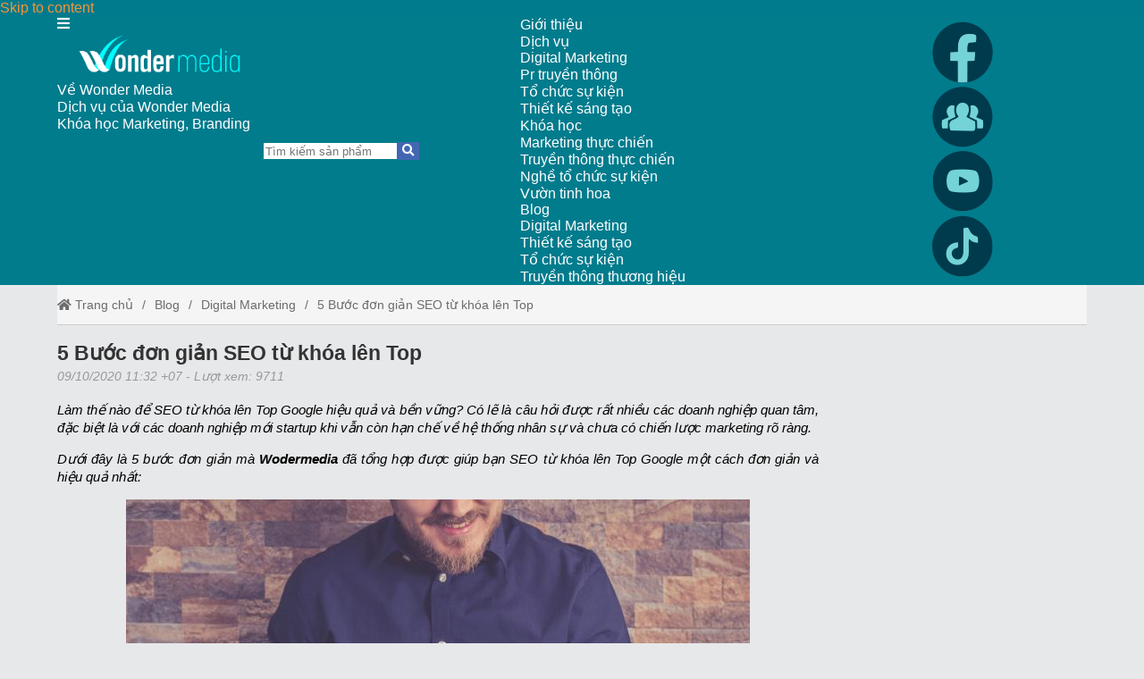

--- FILE ---
content_type: text/html; charset=UTF-8
request_url: https://wondermedia.vn/blog/5-buoc-don-gian-seo-tu-khoa-len-top
body_size: 27438
content:
 <!DOCTYPE html>
<!--[if IE 9 ]> <html lang="vi" class="ie9 loading-site no-js"> <![endif]-->
<!--[if IE 8 ]> <html lang="vi" class="ie8 loading-site no-js"> <![endif]-->
<!--[if (gte IE 9)|!(IE)]><!-->
<html lang="vi" class="loading-site no-js">
<!--<![endif]-->
<head>
<meta charset="UTF-8" />
<link rel="profile" href="http://gmpg.org/xfn/11" />
<link rel="pingback" href="https://wondermedia.vn/xmlrpc.php" />
<!-- <base href="https://wondermedia.vn/" /> -->
<meta name="viewport" content="width=device-width, initial-scale=1.0">
<script>(function(html){html.className = html.className.replace(/\bno-js\b/,'js')})(document.documentElement);</script>
<meta name='robots' content='max-image-preview:large' />
<link rel='dns-prefetch' href='//cdn.jsdelivr.net' />
<link rel='dns-prefetch' href='//s.w.org' />
<link rel="alternate" type="application/rss+xml" title="Dòng thông tin Wonder Media - Truyền thông - Sự kiện chuyên nghiệp &raquo;" href="https://wondermedia.vn/feed" />
<link rel="alternate" type="application/rss+xml" title="Dòng phản hồi Wonder Media - Truyền thông - Sự kiện chuyên nghiệp &raquo;" href="https://wondermedia.vn/comments/feed" />
<link rel="alternate" type="application/rss+xml" title="Wonder Media - Truyền thông - Sự kiện chuyên nghiệp &raquo; 5 Bước đơn giản SEO từ khóa lên Top Dòng phản hồi" href="https://wondermedia.vn/blog/5-buoc-don-gian-seo-tu-khoa-len-top/feed" />
<link rel="prefetch" href="https://wondermedia.vn/wp-content/themes/flatsome/assets/js/chunk.countup.fe2c1016.js" />
<link rel="prefetch" href="https://wondermedia.vn/wp-content/themes/flatsome/assets/js/chunk.sticky-sidebar.a58a6557.js" />
<link rel="prefetch" href="https://wondermedia.vn/wp-content/themes/flatsome/assets/js/chunk.tooltips.29144c1c.js" />
<link rel="prefetch" href="https://wondermedia.vn/wp-content/themes/flatsome/assets/js/chunk.vendors-popups.947eca5c.js" />
<link rel="prefetch" href="https://wondermedia.vn/wp-content/themes/flatsome/assets/js/chunk.vendors-slider.f0d2cbc9.js" />
<link rel='stylesheet' id='contact-form-7-css'  href='https://wondermedia.vn/wp-content/plugins/contact-form-7/includes/css/styles.css?ver=5.7.7' type='text/css' media='all' />
<link rel='stylesheet' id='flatsome-main-css'  href='https://wondermedia.vn/wp-content/themes/flatsome/assets/css/flatsome.css?ver=3.15.6' type='text/css' media='all' />
<style id='flatsome-main-inline-css' type='text/css'>
@font-face {
				font-family: "fl-icons";
				font-display: block;
				src: url(https://wondermedia.vn/wp-content/themes/flatsome/assets/css/icons/fl-icons.eot?v=3.15.6);
				src:
					url(https://wondermedia.vn/wp-content/themes/flatsome/assets/css/icons/fl-icons.eot#iefix?v=3.15.6) format("embedded-opentype"),
					url(https://wondermedia.vn/wp-content/themes/flatsome/assets/css/icons/fl-icons.woff2?v=3.15.6) format("woff2"),
					url(https://wondermedia.vn/wp-content/themes/flatsome/assets/css/icons/fl-icons.ttf?v=3.15.6) format("truetype"),
					url(https://wondermedia.vn/wp-content/themes/flatsome/assets/css/icons/fl-icons.woff?v=3.15.6) format("woff"),
					url(https://wondermedia.vn/wp-content/themes/flatsome/assets/css/icons/fl-icons.svg?v=3.15.6#fl-icons) format("svg");
			}
</style>
<script type='text/javascript' src='https://wondermedia.vn/wp-content/echbaydotcom/outsource/javascript/jquery/jquery-3.6.0.min.js?ver=3.6.0' id='jquery-js'></script>
<script type='text/javascript' src='https://wondermedia.vn/wp-content/echbaydotcom/outsource/javascript/jquery/jquery-migrate-3.3.2.min.js?ver=3.3.2' id='jquery-migrate-js'></script>
<base href="https://wondermedia.vn/" /><style>/*!
 * Font Awesome Free 5.15.4 by @fontawesome - https://fontawesome.com
 * License - https://fontawesome.com/license/free (Icons: CC BY 4.0, Fonts: SIL OFL 1.1, Code: MIT License)
 */
@font-face{font-family:"Font Awesome 5 Brands";font-style:normal;font-weight:400;font-display:block;src:url(wp-content/echbaydotcom/outsource/fontawesome-free-5.15.4-web/webfonts/fa-brands-400.eot);src:url(wp-content/echbaydotcom/outsource/fontawesome-free-5.15.4-web/webfonts/fa-brands-400.eot?#iefix) format("embedded-opentype"),url(wp-content/echbaydotcom/outsource/fontawesome-free-5.15.4-web/webfonts/fa-brands-400.woff2) format("woff2"),url(wp-content/echbaydotcom/outsource/fontawesome-free-5.15.4-web/webfonts/fa-brands-400.woff) format("woff"),url(wp-content/echbaydotcom/outsource/fontawesome-free-5.15.4-web/webfonts/fa-brands-400.ttf) format("truetype"),url(wp-content/echbaydotcom/outsource/fontawesome-free-5.15.4-web/webfonts/fa-brands-400.svg#fontawesome) format("svg")}.fab{font-family:"Font Awesome 5 Brands";font-weight:400}/*!
 * Font Awesome Free 5.15.4 by @fontawesome - https://fontawesome.com
 * License - https://fontawesome.com/license/free (Icons: CC BY 4.0, Fonts: SIL OFL 1.1, Code: MIT License)
 */
@font-face{font-family:"Font Awesome 5 Free";font-style:normal;font-weight:900;font-display:block;src:url(wp-content/echbaydotcom/outsource/fontawesome-free-5.15.4-web/webfonts/fa-solid-900.eot);src:url(wp-content/echbaydotcom/outsource/fontawesome-free-5.15.4-web/webfonts/fa-solid-900.eot?#iefix) format("embedded-opentype"),url(wp-content/echbaydotcom/outsource/fontawesome-free-5.15.4-web/webfonts/fa-solid-900.woff2) format("woff2"),url(wp-content/echbaydotcom/outsource/fontawesome-free-5.15.4-web/webfonts/fa-solid-900.woff) format("woff"),url(wp-content/echbaydotcom/outsource/fontawesome-free-5.15.4-web/webfonts/fa-solid-900.ttf) format("truetype"),url(wp-content/echbaydotcom/outsource/fontawesome-free-5.15.4-web/webfonts/fa-solid-900.svg#fontawesome) format("svg")}.fa,.fas{font-family:"Font Awesome 5 Free";font-weight:900}</style><link href="wp-content/echbaydotcom/outsource/fontawesome-free-5.15.4-web/css/fontawesome.min.css?v=1645621854" rel="stylesheet" type="text/css" media="all" />
<link href="wp-content/echbaydotcom/outsource/fontawesome-free-5.15.4-web/css/v4-shims.min.css?v=1645621854" rel="stylesheet" type="text/css" media="all" />
<link href="wp-content/echbaydotcom/css/d.css?v=1647702106" rel="stylesheet" type="text/css" media="all" />
<link href="wp-content/echbaydotcom/css/d2-flatsome.css?v=1645621842" rel="stylesheet" type="text/css" media="all" />
<link href="wp-content/echbaydotcom/css/d2.css?v=1647756240" rel="stylesheet" type="text/css" media="all" />
<link href="wp-content/echbaydotcom/css/m_flatsome.css?v=1653987296" rel="stylesheet" type="text/css" media="all" />
<link href="wp-content/echbaydotcom/css/thread_list.css?v=1653987328" rel="stylesheet" type="text/css" media="all" />
<style>:root {--sub-color: #d26e4b;--success-color: #7a9c59;--alert-color: #b20000;--text-color: #777;--texts-color: #777;--h-color: #555;--a-color: #4e657b;--a-hover-color: #111}/* theme_mod *//*.w99,*/ /*.row,*/ .w90{/* max-width:1480px; */ max-width:1420px !important;}</style><!-- title by HostingViet -->
<title>5 Bước đơn giản SEO từ khóa lên Top</title>
<meta http-equiv="Cache-control" content="public">
<!-- <meta http-equiv="Content-Security-Policy" content="upgrade-insecure-requests"> -->
<meta http-equiv="X-UA-Compatible" content="IE=Edge,chrome=1" />
<meta name="theme-color" content="#007c8d">
<meta name="msapplication-navbutton-color" content="#007c8d">
<meta name="apple-mobile-web-app-capable" content="yes">
<meta name="apple-mobile-web-app-status-bar-style" content="#007c8d">
<!-- <link rel="icon" sizes="192x192" href="https://wondermedia.vn/wp-content/uploads/2023/10/favicon-we.png"> -->
<link href="https://wondermedia.vn/wp-content/uploads/2023/10/favicon-we.png" rel="shortcut icon" type="image/png" /><!-- META for design by HostingViet - https://hostingviet.vn/ -->
<meta name="RESOURCE-TYPE" content="DOCUMENT" />
<meta name="DISTRIBUTION" content="GLOBAL" />
<meta name="CODE-AUTHOR" content="HostingViet.vn" />
<meta name="CODE-VERSION" content="1.64" />
<meta name="COPYRIGHT" content="Copyright (c) 2011 by HostingViet.vn - hotro@hostingviet.vn" />
<!-- // META for design by HostingViet --> 
<!-- HostingViet SEO plugin - https://hostingviet.vn/ -->
<meta http-equiv="x-dns-prefetch-control" content="on"><link rel="dns-prefetch" href="https://www.google-analytics.com/" /><meta name="format-detection" content="telephone=no">
<link rel="amphtml" href="https://wondermedia.vn/blog/5-buoc-don-gian-seo-tu-khoa-len-top?amp" /><meta property="fb:admins" content="100002898673009" />
<meta property="fb:pages" content="2148890638760359" />
<meta name="geo.placename" content="Ha Noi" /><script type="application/ld+json" class="echbaydotcom-schema-graph">{"@context": "http:\/\/schema.org","@type": "BlogPosting","publisher": {"@type": "Organization","name": "Wonder Media","logo": {"@type": "ImageObject","url": "https:\/\/wondermedia.vn\/wp-content\/uploads\/2023\/10\/wondermedia-4.png"}},"mainEntityOfPage": "https:\/\/wondermedia.vn\/blog\/5-buoc-don-gian-seo-tu-khoa-len-top","headline": "5 Bước đơn giản SEO từ khóa lên Top","datePublished": "2020-10-09 11:32:07","dateModified": "2021-09-10 18:07:34","author": {"@type": "Person","name": "admin"},"description": "5 Bước đơn giản SEO từ khóa lên Top","image": {"@type": "ImageObject","width": "1000","height": "667","url": "https:\/\/wondermedia.vn\/wp-content\/uploads\/2020\/10\/5_buoc_hieu_qua_seo_top_google.jpg"}}</script><meta itemprop="url" content="https://wondermedia.vn/blog/5-buoc-don-gian-seo-tu-khoa-len-top" />
<meta property="og:url" content="https://wondermedia.vn/blog/5-buoc-don-gian-seo-tu-khoa-len-top" />
<meta itemprop="image" content="https://wondermedia.vn/wp-content/uploads/2020/10/5_buoc_hieu_qua_seo_top_google.jpg" />
<meta property="og:image" content="https://wondermedia.vn/wp-content/uploads/2020/10/5_buoc_hieu_qua_seo_top_google.jpg" />
<meta property="og:image:alt" content="5_buoc_hieu_qua_seo_top_google.jpg" /><script type="application/ld+json">{"@context": "http:\/\/schema.org","@type": "BreadcrumbList","itemListElement": [{"@type": "ListItem","position": 1,"item": {"@id": "https:\/\/wondermedia.vn\/","name": "Trang chủ"}}, {"@type": "ListItem","position": 2,"item": {"@id": "https:\/\/wondermedia.vn\/blogs\/blog","name": "Blog"}}, {"@type": "ListItem","position": 1,"item": {"@id": "https:\/\/wondermedia.vn\/blogs\/digital-marketing","name": "Digital Marketing"}}, {"@type": "ListItem","position": 2,"item": {"@id": "https:\/\/wondermedia.vn\/blog\/5-buoc-don-gian-seo-tu-khoa-len-top","name": "5 Bước đơn giản SEO từ khóa lên Top"}} ]}</script><meta name="revisit-after" content="1 days" />
<meta name="title" content="5 Bước đơn giản SEO từ khóa lên Top" />
<meta name="keywords" content="5 Bước đơn giản SEO từ khóa lên Top" />
<meta name="news_keywords" content="5 Bước đơn giản SEO từ khóa lên Top" />
<meta name="description" content="5 Bước đơn giản SEO từ khóa lên Top" />
<meta name="abstract" content="Truyền thông - Sự kiện chuyên nghiệp, uy tín hàng đầu" />
<meta name="RATING" content="GENERAL" />
<meta name="GENERATOR" content="HostingViet.vn eCommerce Software" />
<meta itemprop="name" content="5 Bước đơn giản SEO từ khóa lên Top" />
<meta itemprop="description" content="5 Bước đơn giản SEO từ khóa lên Top" />
<meta property="og:title" content="5 Bước đơn giản SEO từ khóa lên Top" />
<meta property="og:description" content="5 Bước đơn giản SEO từ khóa lên Top" />
<meta property="og:type" content="article" />
<meta property="og:site_name" content="Wonder Media" />
<meta name="twitter:card" content="summary" />
<meta name="twitter:description" content="5 Bước đơn giản SEO từ khóa lên Top" />
<meta name="twitter:title" content="5 Bước đơn giản SEO từ khóa lên Top" />
<script type="text/javascript">(function(i,s,o,g,r,a,m){i['GoogleAnalyticsObject']=r;i[r]=i[r]||function(){(i[r].q=i[r].q||[]).push(arguments)},i[r].l=1*new Date();a=s.createElement(o),m=s.getElementsByTagName(o)[0];a.async=1;a.src=g;m.parentNode.insertBefore(a,m)})(window,document,'script','//www.google-analytics.com/analytics.js','ga');ga('create','UA-178886639-1','auto');ga('require','displayfeatures');ga('send','pageview');</script>
<!-- // HostingViet SEO plugin -->
<!-- <meta name="theme-color" content="#007c8d" /> -->
<style id="wgr-cf_default_css" type="text/css">
/* EchBay custom CSS for replace default CSS by plugin or theme */
:root{--default-bg:#007c8d;--main-bg:#007c8d;--default2-bg:#007b8d;--sub-bg:#007b8d;--div-bg:#007b8d;--main-color:#000000;--default-color:#000000;--default2-color:#007b8d;--sub-color:#007b8d}.oi_big_banner{height:350px;line-height:350px}@media screen and (max-width:775px){.oi_big_banner{height:175px;line-height:175px} }@media screen and (max-width:350px){.oi_big_banner{height:88px;line-height:88px} }body{background-color:#007b8d}.default-div-bg{background-color:#007b8d}.default-color,.default-color a,.mcb,.mcb a{color:#000000}.mcb .thread-home-c2,.mcb .thread-home-c2 a,.mcb .echbay-widget-title,.mcb .echbay-widget-title a{color:#000000 !important}a{color:#f69535}.default-bg,.thread-home-c2 a:first-child,#oi_scroll_top{background-color:#007c8d}.div-search,.thread-home-c2,.echbay-widget-title:before,.echbay-widget-title div,.default-border-color{border-color:#007c8d}.default-2bg,.default2-bg,#oi_scroll_top:hover{background-color:#007b8d}.default-bg,.default-bg a{color:#ffffff}.style-for-mobile .web-logo,.style-for-mobile .web-mobile-logo{background-image:url(wp-content/uploads/2023/10/wondermedia-4.png) !important}.web2-logo .web-logo,#webgiare__footer .web-logo, footer#footer .web-logo,#footer-lazyload .web-logo{background-image:url(wp-content/uploads/2023/10/wondermedia-4.png) !important;background-position:top left;background-size:auto;height:1px}.mcb2{color:#007b8d}.web-logo{height:55px;line-height:55px}.style-for-mobile .web-logo{height:25px;line-height:25px}@media only screen and (max-width:788px) { body{margin-top:0} }.blogs_noidung_menu .col-sidebar-content,.blogs_menu_noidung .col-sidebar-content{width:26%}.blogs_noidung_menu .col-main-content,.blogs_menu_noidung .col-main-content{width:74%}.blog_details_noidung_menu .col-sidebar-content,.blog_details_menu_noidung .col-sidebar-content{width:26%}.blog_details_noidung_menu .col-main-content,.blog_details_menu_noidung .col-main-content{width:74%}</style>
<script type="text/javascript">
var eb_disable_auto_get_thumb=0,cf_facebook_page='https://www.facebook.com/Wondermedia.vn',__global_facebook_id='',cf_instagram_page='',cf_google_plus='',cf_youtube_chanel='',cf_pinterest_page='',cf_twitter_page='',date_time=1769309231,base_url_href='https://wondermedia.vn/',web_name='Wonder Media',wp_content='wp-content',lang_taikhoan='T\u00e0i kho\u1ea3n',lang_thoat='Tho\u00e1t',lang_xacnhan_thoat='X\u00e1c nh\u1eadn \u0111\u0103ng xu\u1ea5t kh\u1ecfi h\u1ec7 th\u1ed1ng',lang_dangnhap='\u0110\u0103ng nh\u1eadp',lang_dangky='\u0110\u0103ng k\u00fd',lang_order_by='S\u1eafp x\u1ebfp theo',lang_order_view='Xem nhi\u1ec1u',lang_order_price_down='Gi\u00e1 gi\u1ea3m d\u1ea7n',lang_order_price_up='Gi\u00e1 t\u0103ng d\u1ea7n',lang_order_az='T\u00ean s\u1ea3n ph\u1ea9m ( t\u1eeb A \u0111\u1ebfn Z )',lang_order_za='T\u00ean s\u1ea3n ph\u1ea9m ( t\u1eeb Z \u0111\u1ebfn A )',lang_details_time_discount='Th\u1eddi gian khuy\u1ebfn m\u1ea1i c\u00f2n l\u1ea1i:',lang_details_time_soldout='S\u1ea3n ph\u1ea9m t\u1ea1m th\u1eddi ng\u1eebng b\u00e1n',lang_cart_post_null='Kh\u00f4ng x\u00e1c \u0111\u1ecbnh \u0111\u01b0\u1ee3c s\u1ea3n ph\u1ea9m',lang_cart_confirm_remove='X\u00e1c nh\u1eadn x\u00f3a s\u1ea3n ph\u1ea9m kh\u1ecfi gi\u1ecf h\u00e0ng!',isQuanly=0,isLogin=0,uEmail='',echbay_for_flatsome=1,eb_wp_post_type='blog',logout_url='',parent_cid=0,cid=0,pid=0,eb_product_price=0,cf_gtag_id='off',cf_facebook_tracking='1',cf_tester_mode='off',cf_auto_nofollow='1',cf_disable_tracking='off',cf_fontawesome_v5='off',cf_on_primary_slider='1',cf_rand_slider='rand',cf_add_to_cart_iframe='off',cf_big_price_before='off',cf_search_advanced_auto_submit='1',cf_blog_class_style='w90',cf_post_class_style='w90',cf_gg_api_key='',cf_current_sd_price='VND',cf_swipe_big_banner='off',cf_btn_big_banner='1',cf_arrow_big_banner='1',cf_slider_big_play=5000,cf_product_details_mobile_size='',cf_product_mobile2_size='',cf_post_index_content='',cf_blog_index_content='',cf_wgr_ia='0' * 1,private_info_setting_site_url='https://hostingviet.vn/',private_info_setting_site_upper='HostingViet.vn',act='single';var web_link = 'https:\/\/wondermedia.vn\/';
</script> 
<!-- HEAD by HostingViet --> 
<link rel='stylesheet' id='fonts-css'  href='//fonts.googleapis.com/css?family=Roboto+Condensed%3A300%2C400%2C700&subset=latin%2Clatin-ext%2Cvietnamese%2Ccyrillic%2Ccyrillic-ext&ver=4.4.4&display=swap' type='text/css' media='all' />
<script>
!function(f,b,e,v,n,t,s)
{if(f.fbq)return;n=f.fbq=function(){n.callMethod?
n.callMethod.apply(n,arguments):n.queue.push(arguments)};if(!f._fbq)f._fbq=n;n.push=n;n.loaded=!0;n.version='2.0';n.queue=[];t=b.createElement(e);t.async=!0;t.src=v;s=b.getElementsByTagName(e)[0];s.parentNode.insertBefore(t,s)}(window, document,'script',
'https://connect.facebook.net/en_US/fbevents.js');fbq('init', '853362085330115');fbq('track', 'PageView');</script>
<noscript><img height="1" width="1" style="display:none"
src="https://www.facebook.com/tr?id=853362085330115&ev=PageView&noscript=1"
/></noscript>
<script>
!function(f,b,e,v,n,t,s)
{if(f.fbq)return;n=f.fbq=function(){n.callMethod?
n.callMethod.apply(n,arguments):n.queue.push(arguments)};if(!f._fbq)f._fbq=n;n.push=n;n.loaded=!0;n.version='2.0';n.queue=[];t=b.createElement(e);t.async=!0;t.src=v;s=b.getElementsByTagName(e)[0];s.parentNode.insertBefore(t,s)}(window, document,'script',
'https://connect.facebook.net/en_US/fbevents.js');fbq('init', '200408228878329');fbq('track', 'PageView');</script>
<noscript><img height="1" width="1" style="display:none"
src="https://www.facebook.com/tr?id=200408228878329&ev=PageView&noscript=1"
/></noscript> 
<!-- // Global site format by HostingViet -->
<!-- EchBay Product Image in Header -->
<style type="text/css"></style><link rel="https://api.w.org/" href="https://wondermedia.vn/wp-json/" /><link rel="EditURI" type="application/rsd+xml" title="RSD" href="https://wondermedia.vn/xmlrpc.php?rsd" />
<link rel="wlwmanifest" type="application/wlwmanifest+xml" href="https://wondermedia.vn/wp-includes/wlwmanifest.xml" /> 
<meta name="generator" content="WordPress 6.0.1" />
<link rel="canonical" href="https://wondermedia.vn/blog/5-buoc-don-gian-seo-tu-khoa-len-top" />
<link rel='shortlink' href='https://wondermedia.vn/?p=1215' />
<link rel="alternate" type="application/json+oembed" href="https://wondermedia.vn/wp-json/oembed/1.0/embed?url=https%3A%2F%2Fwondermedia.vn%2Fblog%2F5-buoc-don-gian-seo-tu-khoa-len-top" />
<link rel="alternate" type="text/xml+oembed" href="https://wondermedia.vn/wp-json/oembed/1.0/embed?url=https%3A%2F%2Fwondermedia.vn%2Fblog%2F5-buoc-don-gian-seo-tu-khoa-len-top&#038;format=xml" />
<!-- EchBay Tag Manager --><style>
body.home #footer-20201022 .above {
display: none;}
</style>
<meta name="google-site-verification" content="9G4mnmYCs4qW8i_GvtxhGkOHqan1xpu_c7hoQclD3F0" />
<script type="text/javascript">
var etm_arr_all_tags = [null,null],
etm_body_class = "blog-template-default single single-blog postid-1215 single-format-standard lightbox nav-dropdown-has-arrow nav-dropdown-has-shadow nav-dropdown-has-border",
etm_plugins_version = "1.2.2";
</script>
<script type="text/javascript">var etm_code_in_footer_this_site = ''; function ETM_trim ( str ) { if (typeof jQuery == 'function') { return jQuery.trim( str ); } return str.replace(/^\s+|\s+$/g, ""); } /* if (typeof jQuery != 'function') { console.log('EchBay Tag Manager not start! jQuery function not found.'); } else { */ try { (function ( z ) { var str = ''; for ( var i = 0; i < z.length; i++ ) { if ( z[i] != null && z[i].status_tags == 'show' && z[i].page_tags != 'all' ) { var show_script = true; for ( var x in z[i] ) { z[i][x] = unescape( z[i][x] ); } z[i].name_tags = '<!-- ' + z[i].name_tags + ' (ETM) -->' + "\n"; if ( z[i].page_tags != '' && z[i].page_tags != 'all' && etm_body_class != '' ) { show_script = false; var arr_check = z[i].page_tags.replace(/\s/g, '').split(','); for ( var j = 0; j < arr_check.length; j++ ) { if ( show_script == false ) { arr_check[j] = ETM_trim( arr_check[j] ); if ( arr_check[j] != '' ) { if ( etm_body_class.split( arr_check[j] ).length > 1 ) { console.log( 'ETM: show in page ' + arr_check[j] ); show_script = true; break; } } } } } if ( z[i].url_tags != '' ) { show_script = false; var wlh = window.location.href; var arr_check = z[i].url_tags.split(','); for ( var j = 0; j < arr_check.length; j++ ) { if ( show_script == false ) { arr_check[j] = ETM_trim( arr_check[j] ); if ( arr_check[j] != '' ) { if ( wlh.split( arr_check[j] ).length > 1 ) { console.log( 'ETM: show in URL ' + arr_check[j] ); show_script = true; } } } } } if ( show_script == true ) { if ( z[i].header_tags != '' ) { str += z[i].name_tags + z[i].header_tags; } if ( z[i].body_tags != '' ) { etm_code_in_footer_this_site += z[i].name_tags + z[i].body_tags; } } } } if ( str != '' ) { if (typeof jQuery == 'function') { jQuery("head").append( str ); } else { document.write( str ); } } else { console.log('ETM HEADER is NULL'); } })( etm_arr_all_tags ); console.log('EchBay Tags Manager is running... version ' + etm_plugins_version); } catch ( e ) { console.log( 'stack: ' + (e.stackTrace || e.stack) ); } </script><!-- END EchBay Tag Manager --><link href="wp-content/themes/wondermediaV2/ui/wondermediaV2-top1.css?v=1643136251" rel="stylesheet" type="text/css" media="all" />
<link href="wp-content/themes/wondermediaV2/ui/wondermediaV2-threaddetails.css?v=1643136250" rel="stylesheet" type="text/css" media="all" />
<!-- File not exist: wp-content/themes/wondermediaV2/ui/wondermediaV2-threadnode.css --><link href="wp-content/themes/wondermediaV2/ui/d.css?v=1696480079" rel="stylesheet" type="text/css" media="all" />
<link href="wp-content/themes/wondermediaV2/ui/wondermediaV2-footer1.css?v=1643136249" rel="stylesheet" type="text/css" media="all" />
<style>.bg{opacity: 0; transition: opacity 1s; -webkit-transition: opacity 1s;} .bg-loaded{opacity: 1;}</style><!--[if IE]><link rel="stylesheet" type="text/css" href="https://wondermedia.vn/wp-content/themes/flatsome/assets/css/ie-fallback.css"><script src="//cdnjs.cloudflare.com/ajax/libs/html5shiv/3.6.1/html5shiv.js"></script><script>var head = document.getElementsByTagName('head')[0],style = document.createElement('style');style.type = 'text/css';style.styleSheet.cssText = ':before,:after{content:none !important';head.appendChild(style);setTimeout(function(){head.removeChild(style);}, 0);</script><script src="https://wondermedia.vn/wp-content/themes/flatsome/assets/libs/ie-flexibility.js"></script><![endif]--><link rel="icon" href="https://wondermedia.vn/wp-content/uploads/2021/09/favicon-3.png" sizes="32x32" />
<link rel="icon" href="https://wondermedia.vn/wp-content/uploads/2021/09/favicon-3.png" sizes="192x192" />
<link rel="apple-touch-icon" href="https://wondermedia.vn/wp-content/uploads/2021/09/favicon-3.png" />
<meta name="msapplication-TileImage" content="https://wondermedia.vn/wp-content/uploads/2021/09/favicon-3.png" />
<style id="custom-css" type="text/css">:root {--primary-color: #4267b2;}.container-width, .full-width .ubermenu-nav, .container, .row{max-width: 1450px}.row.row-collapse{max-width: 1420px}.row.row-small{max-width: 1442.5px}.row.row-large{max-width: 1480px}.sticky-add-to-cart--active, #wrapper,#main,#main.dark{background-color: #e7e8ea}.header-main{height: 90px}#logo img{max-height: 90px}#logo{width:200px;}.header-bottom{min-height: 55px}.header-top{min-height: 30px}.transparent .header-main{height: 90px}.transparent #logo img{max-height: 90px}.has-transparent + .page-title:first-of-type,.has-transparent + #main > .page-title,.has-transparent + #main > div > .page-title,.has-transparent + #main .page-header-wrapper:first-of-type .page-title{padding-top: 90px;}.header.show-on-scroll,.stuck .header-main{height:70px!important}.stuck #logo img{max-height: 70px!important}.header-bottom {background-color: #f1f1f1}.header-main .nav > li > a{line-height: 16px }@media (max-width: 549px) {.header-main{height: 70px}#logo img{max-height: 70px}}/* Color */.accordion-title.active, .has-icon-bg .icon .icon-inner,.logo a, .primary.is-underline, .primary.is-link, .badge-outline .badge-inner, .nav-outline > li.active> a,.nav-outline >li.active > a, .cart-icon strong,[data-color='primary'], .is-outline.primary{color: #4267b2;}/* Color !important */[data-text-color="primary"]{color: #4267b2!important;}/* Background Color */[data-text-bg="primary"]{background-color: #4267b2;}/* Background */.scroll-to-bullets a,.featured-title, .label-new.menu-item > a:after, .nav-pagination > li > .current,.nav-pagination > li > span:hover,.nav-pagination > li > a:hover,.has-hover:hover .badge-outline .badge-inner,button[type="submit"], .button.wc-forward:not(.checkout):not(.checkout-button), .button.submit-button, .button.primary:not(.is-outline),.featured-table .title,.is-outline:hover, .has-icon:hover .icon-label,.nav-dropdown-bold .nav-column li > a:hover, .nav-dropdown.nav-dropdown-bold > li > a:hover, .nav-dropdown-bold.dark .nav-column li > a:hover, .nav-dropdown.nav-dropdown-bold.dark > li > a:hover, .header-vertical-menu__opener ,.is-outline:hover, .tagcloud a:hover,.grid-tools a, input[type='submit']:not(.is-form), .box-badge:hover .box-text, input.button.alt,.nav-box > li > a:hover,.nav-box > li.active > a,.nav-pills > li.active > a ,.current-dropdown .cart-icon strong, .cart-icon:hover strong, .nav-line-bottom > li > a:before, .nav-line-grow > li > a:before, .nav-line > li > a:before,.banner, .header-top, .slider-nav-circle .flickity-prev-next-button:hover svg, .slider-nav-circle .flickity-prev-next-button:hover .arrow, .primary.is-outline:hover, .button.primary:not(.is-outline), input[type='submit'].primary, input[type='submit'].primary, input[type='reset'].button, input[type='button'].primary, .badge-inner{background-color: #4267b2;}/* Border */.nav-vertical.nav-tabs > li.active > a,.scroll-to-bullets a.active,.nav-pagination > li > .current,.nav-pagination > li > span:hover,.nav-pagination > li > a:hover,.has-hover:hover .badge-outline .badge-inner,.accordion-title.active,.featured-table,.is-outline:hover, .tagcloud a:hover,blockquote, .has-border, .cart-icon strong:after,.cart-icon strong,.blockUI:before, .processing:before,.loading-spin, .slider-nav-circle .flickity-prev-next-button:hover svg, .slider-nav-circle .flickity-prev-next-button:hover .arrow, .primary.is-outline:hover{border-color: #4267b2}.nav-tabs > li.active > a{border-top-color: #4267b2}.widget_shopping_cart_content .blockUI.blockOverlay:before { border-left-color: #4267b2 }.woocommerce-checkout-review-order .blockUI.blockOverlay:before { border-left-color: #4267b2 }/* Fill */.slider .flickity-prev-next-button:hover svg,.slider .flickity-prev-next-button:hover .arrow{fill: #4267b2;}body{font-size: 100%;}.absolute-footer, html{background-color: #e7e8ea}.label-new.menu-item > a:after{content:"New";}.label-hot.menu-item > a:after{content:"Hot";}.label-sale.menu-item > a:after{content:"Sale";}.label-popular.menu-item > a:after{content:"Popular";}</style>		<style type="text/css" id="wp-custom-css">
			/* Styles chung */
.home-left-menu .menu-item a span {
	padding-left: 12px;
}

.home-left-menu .menu-item {
	min-width: 120px;
}

.sli_he_sinh_thai .col-inner {
	padding: 0 !important;
}

.customer_feedback_text {
	min-height: 112px;
}

.fix_min_height .home-dichvu-box .col-inner .home-dichvu-text {
		min-height: 600px !important;
	}

/* Styles cho Tablet */
@media screen and (max-width: 820px) and (min-width: 767px) {
	/* Trang chủ */
	.home_cac_goi_dich_vu .home-dichvu-gioithieu {
    min-height: 250px !important;
}
	
	.home_dich_vu_dang_hot .home-dichvu-gioithieu {
    min-height: 340px !important;
}
	
	.customer_feedback_text {
	min-height: 224px;
}
}

@media screen and (max-width: 768px) and (min-width: 420px) {
	/* Trang chủ */
	.home_cac_goi_dich_vu .home-dichvu-gioithieu {
    min-height: 300px !important;
}
	
	.home_dich_vu_dang_hot .home-dichvu-gioithieu {
    min-height: 410px !important;
}
	
	.customer_feedback_text {
	min-height: 267px;
}
}

@media screen and (max-width: 820px) and (min-width: 420px) {
	/* Trang chủ */
	.home_cac_goi_dich_vu .home-dichvu-price strong, .home_dich_vu_dang_hot .home-dichvu-price strong {
    display: block;
		font-size: 24px;
}
	
	.home_cac_goi_dich_vu .service-package .section-title, .home_dich_vu_dang_hot .service-package .section-title {
    height: 70px;
}
	
	.home-dichvu-gioithieu div {
		font-size: 14px;
	}
	
	.row.home_cac_goi_dich_vu .col, .row.home_dich_vu_dang_hot .col {
		padding: 0 8px;
	}
	
	.statistic_box {
	flex-direction: column;
}

	.statistic_box .icon-box-img {
	margin: 0 auto;
}
	
	.logo_footer {
		margin-right: 80px;
	}
	
	.footer_text_center .text-left {
		text-align: center !important;
	}
	
	.footer_top_flex > .col-inner {
		display: flex;
		justify-content: center;
		align-items: center;
	}
	
	.footer_top_flex > .col-inner .icon-box {
		flex-basis: 170px;
	}
	
	/* Trang giới thiệu */
	.gioi_thieu_slider {
		padding-right: 15px;
		padding-top: 25px;
	}
	
/* Trang dịch vụ */
	.dich_vu_slider {
		padding-right: 15px;
		padding-top: 15px;
	}
	.dvu_cac_goi_dich_vu_2 .cold-service-package .col-inner, .dvu_cac_goi_dich_vu_2 .home-dichvu-box .col-inner {
		display: flex;
		flex-direction: column;
		height: 100%;
	}
	.dvu_cac_goi_dich_vu_2 .cold-service-package .col-inner .home-dichvu-gioithieu, .dvu_cac_goi_dich_vu_2 .home-dichvu-box .col-inner .home-dichvu-text {
		min-height: unset !important;
		flex: 1;
	}
	.dvu_cac_goi_dich_vu_2 .home-dichvu-price strong {
    font-size: 24px;
    display: block;
}
}

@media screen and (max-width: 820px) and (min-width: 787px) {
/* Styles trang blog */
	.custom-width-blogs-main #category_main {
		display: flex;
		flex-wrap: wrap;
	}
}

/* Styles cho tablet và mobile */
@media screen and (max-width: 820px) {
	.chuyen_gia_item {
		flex-direction: column !important;
	}
	.chuyen_gia_item .icon-box-img {
		width: 120px !important;
		height: 120px !important;
		overflow: hidden !important;
		border-radius: unset !important;
		align-self: center !important;
	}
	
/* ===========	 */
	.fullsize-if-mobile {
    width: 96% !important;
    margin: 0 auto !important;
    float: none !important;
}
	.fullsize-if-mobile {
    max-width: 999px;
    float: none;
}
	.w90 {
    min-width: 250px !important;
}
	.w90 {
    width: 100% !important;
    margin: 0 0 0 auto !important;
}
	.w90 {
    float: none !important;
}
	.global-right-space {
    padding-left: 0 !important;
    padding-right: 0 !important;
}
	.hide-if-mobile {
    display: none !important;
}
}

/* Style header cho ipad */
@media screen and (max-width: 820px) and (min-width: 717px) {
	.header-mobile {
		padding: 0 !important;
    background-color: var(--default-bg);
    text-align: center;
    line-height: 45px;
    z-index: 999;
    right: 0;
		color: white;
    position: fixed;
    left: 0;
    top: 0;
}
	.header-mobile .web-logo {
    height: 45px;
    line-height: 45px;
}
	.top3-mobile-menu ul {
    text-align: center;
}
	.top3-mobile-menu li {
    margin-left: 12px !important;
    margin-bottom: 0;
    display: inline-block;
}
	.header-mobile a {
    color: white;
}
	.top3-mobile-menu a {
    padding: 0 1px;
}
	.top3-mobile-menu img {
    height: 22px;
}
	.header-active-mobile {
    padding: 0 !important;
    z-index: 9999;
    background-color: rgba(255, 255, 255, 0.9);
    right: auto;
    bottom: 0;
    width: 90%;
    max-width: 290px;
    padding-top: 45px !important;
    box-shadow: 0 0 90px #000;
    overflow-y: auto;
    display: none;
}
	.header-active-mobile, .header-active-mobile a {
    color: black;
}
	
/* Styles lại phần slider Các dịch vụ và Dịch vụ đang hot	 */
	.home_cac_goi_dich_vu .flickity-viewport {
		height: 1000px !important;
	}
	.home_cac_goi_dich_vu .medium-3, .home_dich_vu_dang_hot .medium-3 {
    max-width: 100%;
    -ms-flex-preferred-size: 100%;
    flex-basis: 100%;
}
	.home_cac_goi_dich_vu .home-dichvu-gioithieu {
    min-height: unset !important;
}
	.home_dich_vu_dang_hot .home-dichvu-gioithieu {
    min-height: unset !important;
}
	.slider .section-title .section-title-main {
		font-size: 28px;
	}
}		</style>
		</head>
<body class="blog-template-default single single-blog postid-1215 single-format-standard lightbox nav-dropdown-has-arrow nav-dropdown-has-shadow nav-dropdown-has-border">
<svg xmlns="http://www.w3.org/2000/svg" viewBox="0 0 0 0" width="0" height="0" focusable="false" role="none" style="visibility: hidden; position: absolute; left: -9999px; overflow: hidden;" ><defs><filter id="wp-duotone-dark-grayscale"><feColorMatrix color-interpolation-filters="sRGB" type="matrix" values=" .299 .587 .114 0 0 .299 .587 .114 0 0 .299 .587 .114 0 0 .299 .587 .114 0 0 " /><feComponentTransfer color-interpolation-filters="sRGB" ><feFuncR type="table" tableValues="0 0.49803921568627" /><feFuncG type="table" tableValues="0 0.49803921568627" /><feFuncB type="table" tableValues="0 0.49803921568627" /><feFuncA type="table" tableValues="1 1" /></feComponentTransfer><feComposite in2="SourceGraphic" operator="in" /></filter></defs></svg><svg xmlns="http://www.w3.org/2000/svg" viewBox="0 0 0 0" width="0" height="0" focusable="false" role="none" style="visibility: hidden; position: absolute; left: -9999px; overflow: hidden;" ><defs><filter id="wp-duotone-grayscale"><feColorMatrix color-interpolation-filters="sRGB" type="matrix" values=" .299 .587 .114 0 0 .299 .587 .114 0 0 .299 .587 .114 0 0 .299 .587 .114 0 0 " /><feComponentTransfer color-interpolation-filters="sRGB" ><feFuncR type="table" tableValues="0 1" /><feFuncG type="table" tableValues="0 1" /><feFuncB type="table" tableValues="0 1" /><feFuncA type="table" tableValues="1 1" /></feComponentTransfer><feComposite in2="SourceGraphic" operator="in" /></filter></defs></svg><svg xmlns="http://www.w3.org/2000/svg" viewBox="0 0 0 0" width="0" height="0" focusable="false" role="none" style="visibility: hidden; position: absolute; left: -9999px; overflow: hidden;" ><defs><filter id="wp-duotone-purple-yellow"><feColorMatrix color-interpolation-filters="sRGB" type="matrix" values=" .299 .587 .114 0 0 .299 .587 .114 0 0 .299 .587 .114 0 0 .299 .587 .114 0 0 " /><feComponentTransfer color-interpolation-filters="sRGB" ><feFuncR type="table" tableValues="0.54901960784314 0.98823529411765" /><feFuncG type="table" tableValues="0 1" /><feFuncB type="table" tableValues="0.71764705882353 0.25490196078431" /><feFuncA type="table" tableValues="1 1" /></feComponentTransfer><feComposite in2="SourceGraphic" operator="in" /></filter></defs></svg><svg xmlns="http://www.w3.org/2000/svg" viewBox="0 0 0 0" width="0" height="0" focusable="false" role="none" style="visibility: hidden; position: absolute; left: -9999px; overflow: hidden;" ><defs><filter id="wp-duotone-blue-red"><feColorMatrix color-interpolation-filters="sRGB" type="matrix" values=" .299 .587 .114 0 0 .299 .587 .114 0 0 .299 .587 .114 0 0 .299 .587 .114 0 0 " /><feComponentTransfer color-interpolation-filters="sRGB" ><feFuncR type="table" tableValues="0 1" /><feFuncG type="table" tableValues="0 0.27843137254902" /><feFuncB type="table" tableValues="0.5921568627451 0.27843137254902" /><feFuncA type="table" tableValues="1 1" /></feComponentTransfer><feComposite in2="SourceGraphic" operator="in" /></filter></defs></svg><svg xmlns="http://www.w3.org/2000/svg" viewBox="0 0 0 0" width="0" height="0" focusable="false" role="none" style="visibility: hidden; position: absolute; left: -9999px; overflow: hidden;" ><defs><filter id="wp-duotone-midnight"><feColorMatrix color-interpolation-filters="sRGB" type="matrix" values=" .299 .587 .114 0 0 .299 .587 .114 0 0 .299 .587 .114 0 0 .299 .587 .114 0 0 " /><feComponentTransfer color-interpolation-filters="sRGB" ><feFuncR type="table" tableValues="0 0" /><feFuncG type="table" tableValues="0 0.64705882352941" /><feFuncB type="table" tableValues="0 1" /><feFuncA type="table" tableValues="1 1" /></feComponentTransfer><feComposite in2="SourceGraphic" operator="in" /></filter></defs></svg><svg xmlns="http://www.w3.org/2000/svg" viewBox="0 0 0 0" width="0" height="0" focusable="false" role="none" style="visibility: hidden; position: absolute; left: -9999px; overflow: hidden;" ><defs><filter id="wp-duotone-magenta-yellow"><feColorMatrix color-interpolation-filters="sRGB" type="matrix" values=" .299 .587 .114 0 0 .299 .587 .114 0 0 .299 .587 .114 0 0 .299 .587 .114 0 0 " /><feComponentTransfer color-interpolation-filters="sRGB" ><feFuncR type="table" tableValues="0.78039215686275 1" /><feFuncG type="table" tableValues="0 0.94901960784314" /><feFuncB type="table" tableValues="0.35294117647059 0.47058823529412" /><feFuncA type="table" tableValues="1 1" /></feComponentTransfer><feComposite in2="SourceGraphic" operator="in" /></filter></defs></svg><svg xmlns="http://www.w3.org/2000/svg" viewBox="0 0 0 0" width="0" height="0" focusable="false" role="none" style="visibility: hidden; position: absolute; left: -9999px; overflow: hidden;" ><defs><filter id="wp-duotone-purple-green"><feColorMatrix color-interpolation-filters="sRGB" type="matrix" values=" .299 .587 .114 0 0 .299 .587 .114 0 0 .299 .587 .114 0 0 .299 .587 .114 0 0 " /><feComponentTransfer color-interpolation-filters="sRGB" ><feFuncR type="table" tableValues="0.65098039215686 0.40392156862745" /><feFuncG type="table" tableValues="0 1" /><feFuncB type="table" tableValues="0.44705882352941 0.4" /><feFuncA type="table" tableValues="1 1" /></feComponentTransfer><feComposite in2="SourceGraphic" operator="in" /></filter></defs></svg><svg xmlns="http://www.w3.org/2000/svg" viewBox="0 0 0 0" width="0" height="0" focusable="false" role="none" style="visibility: hidden; position: absolute; left: -9999px; overflow: hidden;" ><defs><filter id="wp-duotone-blue-orange"><feColorMatrix color-interpolation-filters="sRGB" type="matrix" values=" .299 .587 .114 0 0 .299 .587 .114 0 0 .299 .587 .114 0 0 .299 .587 .114 0 0 " /><feComponentTransfer color-interpolation-filters="sRGB" ><feFuncR type="table" tableValues="0.098039215686275 1" /><feFuncG type="table" tableValues="0 0.66274509803922" /><feFuncB type="table" tableValues="0.84705882352941 0.41960784313725" /><feFuncA type="table" tableValues="1 1" /></feComponentTransfer><feComposite in2="SourceGraphic" operator="in" /></filter></defs></svg><a class="skip-link screen-reader-text" href="#main">
Skip to content</a>
<div id="wrapper">
<div id="wondermediaV2-top1">
        <div class="wondermediaV2-top1 default-bg fix-top-menu">
        <div class="w90 cf d-flex">
            <div class="lf f20 fullsize-if-mobile top1-menu">
                <div class="top1-menu-icon"><i class="fa fa-bars"></i></div>
                <div><a href="./" class="web-logo d-block" style="background-image:url(wp-content/uploads/2023/10/wondermedia-4.png);" aria-label="Home">&nbsp;</a></div><!-- menu slug: top-menu-01 --><div data-id="476" class="each-to-edit-menu"></div><ul id="menu-menu-top-logo" class="cf eb-set-menu-selected top-menu-01"><li><a href="gioi-thieu">Về Wonder Media</a></li><li><a href="dich-vu">Dịch vụ của Wonder Media</a></li><li><a href="khoa-hoc">Khóa học Marketing, Branding</a></li></ul>            </div>
            <div class="lf f25 hide-if-mobile div-valign-center">
<div class="div-search-margin">
	<div class="div-search">
		<form role="search" method="get" action="https://wondermedia.vn/">
			<input type="search" placeholder="Tìm kiếm sản phẩm" value="" name="s" autocomplete="off" aria-required="true" required>
			<input type="hidden" name="post_type" value="post" />
			<button type="submit" class="default-bg" aria-label="Search"><i class="fas fa-search"></i><span class="d-none">Tìm kiếm</span></button>
			<span data-active="div-search-margin" class="span-search-icon cur"><i class="fas fa-search"></i></span>
		</form>
	</div>
	<div id="oiSearchAjax"></div>
</div></div>
            <div class="lf f40 hide-if-mobile top2-menu div-valign-center"><!-- menu slug: top-menu-02 --><div data-id="20" class="each-to-edit-menu"></div><ul id="menu-menu-chinh" class="cf eb-set-menu-selected top-menu-02"><li><a href="gioi-thieu">Giới thiệu</a></li><li><a href="dich-vu">Dịch vụ</a><ul class="sub-menu"><li><a href="dich-vu/digital-marketing">Digital Marketing</a></li><li><a href="dich-vu/pr-truyen-thong">Pr truyền thông</a></li><li><a href="dich-vu/to-chuc-su-kien">Tổ chức sự kiện</a></li><li><a href="dich-vu/thiet-ke-sang-tao">Thiết kế sáng tạo</a></li></ul></li><li><a href="khoa-hoc">Khóa học</a><ul class="sub-menu"><li><a href="khoa-hoc/marketing-thuc-chien">Marketing thực chiến</a></li><li><a href="khoa-hoc/truyen-thong-thuc-chien">Truyền thông thực chiến</a></li><li><a href="khoa-hoc/quan-tri-su-kien">Nghề tổ chức sự kiện</a></li><li><a href="khoa-hoc/vuon-tinh-hoa">Vườn tinh hoa</a></li></ul></li><li><a href="blogs/blog">Blog</a><ul class="sub-menu"><li><a href="blogs/digital-marketing">Digital Marketing</a></li><li><a href="blogs/thiet-ke-sang-tao">Thiết kế sáng tạo</a></li><li><a href="blogs/to-chuc-su-kien">Tổ chức sự kiện</a></li><li><a href="blogs/truyen-thong-thuong-hieu">Truyền thông thương hiệu</a></li></ul></li></ul></div>
            <div class="lf f15 hide-if-mobile top3-menu div-valign-center"><!-- menu slug: top-menu-03 --><div data-id="206" class="each-to-edit-menu"></div><ul id="menu-menu-top-icon-mang-xa-hoi" class="cf eb-set-menu-selected top-menu-03"><li><a target="_blank" rel="nofollow" href="https://www.facebook.com/Wondermedia.vn"><img src="wp-content/uploads/2023/10/fb1.png" alt="fb group" /></a></li><li class="show-in-mobile menu-item menu-item-type-custom menu-item-object-custom menu-item-2241"><a target="_blank" rel="nofollow" href="https://www.facebook.com/groups/586357235704000"><img src="wp-content/uploads/2023/10/fb.png" alt="fb group" /></a></li><li><a target="_blank" rel="nofollow" href="https://www.youtube.com/channel/UCShaN1JfTnFcmyxpWYXJRQQ"><img src="wp-content/uploads/2023/10/youtube.png" alt="youtube" /></a></li><li><a target="_blank" rel="nofollow" href="https://oa.zalo.me/4034440335849461730"><img src="wp-content/uploads/2023/10/tiktok.png" alt="zalo" /></a></li></ul></div>
        </div>
    </div>
    </div>
<main id="main" class="">

<div id="breadcrumb2-top1">
	<div class="w90">
		<div class="thread-details-tohome">
			<ul class="cf">
				<li><a href="./"><i class="fas fa-home"></i> Trang chủ</a></li>
				 <li><a data-id="471" href="https://wondermedia.vn/blogs/blog">Blog</a></li>  <li><a data-id="9" href="https://wondermedia.vn/blogs/digital-marketing">Digital Marketing</a></li>  <li><a data-id="0" href="https://wondermedia.vn/blog/5-buoc-don-gian-seo-tu-khoa-len-top">5 Bước đơn giản SEO từ khóa lên Top</a></li>			</ul>
		</div>
	</div>
</div>
<div class="global-blog-module w90">
	<div class="padding-global-content cf blog_details_noidung_menu">
		<div class="col-main-content custom-width-blog-main fullsize-if-mobile">
			<div class="col-main-padding col-blog-padding">
				<div class="blog-details-content">
					<div class="thread-details-relative"></div>
					<article>
						<header>
							<h1 class="blog-details-title"><a href="https://wondermedia.vn/blog/5-buoc-don-gian-seo-tu-khoa-len-top" rel="nofollow">5 Bước đơn giản SEO từ khóa lên Top</a></h1>
							<div class="l25 echbay-tintuc-ngaygui">09/10/2020 11:32 +07 <span> - Lượt xem: 9711</span></div>
							
						</header>
						<div class="thread-content-bmask">
							<div data-max-width="0" class="img-max-width ul-default-style echbay-tintuc-noidung"><p style="text-align: justify;"><em>Làm thế nào để SEO từ khóa lên Top Google hiệu quả và bền vững? Có lẽ là câu hỏi được rất nhiều các doanh nghiệp quan tâm, đặc biệt là với các doanh nghiệp mới startup khi vẫn còn hạn chế về hệ thống nhân sự và chưa có chiến lược marketing rõ ràng.</em></p>
<p style="text-align: justify;"><em>Dưới đây là 5 bước đơn giản mà <strong>Wodermedia</strong> đã tổng hợp được giúp bạn SEO từ khóa lên Top Google một cách đơn giản và hiệu quả nhất:</em></p>
<p><img class="wp-image-1245 size-full aligncenter" src="https://wondermedia.vn/wp-content/uploads/2020/10/seo_tu_khoa_len_top_google_la_cach_tiep_can_khach_hang_thong_minh-e1602217192921.jpg" alt="" width="698" height="466" /></p>
<p style="text-align: center;"><em>SEO từ khóa lên Top Google là cách tiếp cận khách hàng thông minh</em></p>
<h2><strong>Bước 1: Phân tích, lên kế hoạch SEO từ khóa một cách chuẩn xác</strong></h2>
<p style="text-align: justify;">Đây là bước rất quan trọng, và là nền tảng giúp công việc SEO đạt hiệu quả mà lại tiết kiệm chi phí nhất. Ở bước này đòi hỏi SEOer phải có khả năng phân tích nghiên cứu thị trường, xem xét mức độ cạnh tranh của từ khóa,độ phổ biến… Có hai cách chọn từ khóa để SEO:</p>
<ul style="text-align: justify;">
<li><em>Chọn từ khóa dựa vào độ cạnh tranh</em></li>
</ul>
<p style="text-align: justify;">Đây là cách thông minh giúp người dùng tìm đến với website của bạn đơn giản nhất. Có 02 loại từ khóa là: từ khóa ngắn và từ khóa dài. Bạn nên ưu tiên lựa chọn các từ khóa dài từ 4 đến 7 từ, vì các từ khóa từ 4 đến 7 từ vừa có độ cạnh tranh thấp nhưng tỉ lệ chuyển đổi rất cao và focus đúng điều mà user đang cần tìm kiếm.</p>
<ul style="text-align: justify;">
<li><em>Lựa chọn từ khóa mang tính chất địa phương</em></li>
</ul>
<p style="text-align: justify;">Cách này khá hữu hiệu khi bạn có quy mô kinh doanh ở một vài địa phương cụ thể. Bạn nên lựa chọn những từ khóa địa phương phía sau để gia tăng khả năng lên Top nhanh và vượt trội hơn đối thủ.</p>
<h2><strong><em>Bước 2: Xây dựng content chất lượng từ các từ khóa đã chọn</em></strong></h2>
<p>Bạn nên chắc chắn rằng mình đã chuẩn bị tốt nội dung cho mỗi từ khóa bạn sắp SEO. Nên lưu ý nội dung phải thật sự chất lượng và độc đáo, vì đây chính là điều mà Google rất thích sẽ giúp website của bạn lên Top mà không cần backlink quá nhiều. Để làm được điều đó thì nội dung của bạn phải đạt 03 yếu tố cụ thể sau:</p>
<p>&#8211; Số từ của một bài viết ít nhất 400 đến 600 từ, đặc biệt nội dung phải rõ ràng thu hút và độc đáo.</p>
<p>&#8211; Sử dụng 1 đến 2 hình ảnh sẽ giúp bài viết trở nên sinh động hơn.</p>
<p>&#8211; Không được copy, luôn phải đạt unique 100%, đây là yếu tố quan trọng nhất của một content chất lượng.</p>
<h2><strong><em>Bước 3: Tối ưu các yếu tố on &#8211; page cho website chính</em></strong></h2>
<p>Sau khi bạn đã nghiên cứu kĩ lưỡng bộ từ khóa và sở hữu những content chất lượng, chúng ta có thể bắt đầu xây dựng bài viết đó bằng cách tối ưu On &#8211; Page. Việc làm đầu tiên là chúng ta sẽ tối ưu thẻ title. Title hay còn gọi là tiêu đề chỉ nên chứa từ 30 đến 60 ký tự, đặc biệt là nên ưu tiên từ khóa ở phần đầu giúp cho nội dung chuẩn SEO hơn.</p>
<p>Tiếp theo yếu tố chúng ta cần tối ưu đường dẫn URL, để đảm bảo việc Google và người dùng dễ nhận biết URL sẽ không có dấu, các từ cách nhau bằng dấu gạch nối (-).</p>
<p>Ví dụ: https://wondermedia.vn/cong-tac-ban-hang/</p>
<p>Như đã thấy trong URL trên hoàn toàn không dấu và đặc biệt là chứa từ khóa để làm SEO tốt hơn. Đặc biệt, website của bạn phải không chứa các mã độc để người dùng truy cập được an toàn.</p>
<p><img loading="lazy" class="wp-image-1246 size-full aligncenter" src="https://wondermedia.vn/wp-content/uploads/2020/10/wondermedia_cung_cap_dich_vu_seo_top_google_cuc_hieu_qua-e1602217633429.jpg" alt="" width="698" height="393" /></p>
<p style="text-align: center;"><em>Wondermedia &#8211; cung cấp dịch vụ SEO Top Google  cực kì hiệu quả</em></p>
<h2><strong><em>Bước 4: Xây dựng backlink chất lượng</em></strong></h2>
<p>Backlink hay còn gọi là textlink sẽ giúp bạn thu được một lượng traffic giúp website trở nên uy tín và lên TOP nhanh hơn. Ngoài việc SEO từ khóa lên Top Google bằng content thì đây cũng là một trong những yếu tố hỗ trợ đắc lực cho việc SEO từ khóa.</p>
<h2><strong><em>Bước 5: Tiếp tục sáng tạo nội dung và đợi chờ</em></strong></h2>
<p>Sau khi hoàn thành 04 bước trên thì bạn đã hoàn thành được 90% công việc SEO từ khóa lên Top Google, lúc này bạn nên tập trung xây dựng nội dung và trải nghiệm thân thiện với user. Bạn nên thường xuyên cập nhật những bài viết chất lượng để duy trì thứ hạng cao trên Top Google.</p>
<p>Nếu như bạn đang cần một giải pháp hỗ trợ website của mình lên TOP nhanh chóng đơn giản và hiệu quả nhất thì có thể sử dụng ngay dịch vụ dịch vụ <strong><em>SEO Google Top</em></strong> chuyên nghiệp của <strong>Wondermedia</strong>. Chúng tôi hứa sẽ luôn là người bạn đồng hành tuyệt vời giúp bạn khắc phục những lỗ hổng về media mà bạn đang cần.</p>
</div>
							<div class="thread-content-mask">&nbsp;</div>
						</div>
						<br>
						<div class="thread-details-tags d-none echbay-tintuc-tags"><i class="fa fa-tag"></i> </div>
						<div class="share-blog-in-bottom"></div>
						<footer class="blog-footer">
							<div class="blog-author bold text-right text-italic"></div>
						</footer>
					</article>
					<br>
				</div>
				<div class="fb-comments" data-href="https://wondermedia.vn/?p=1215" data-numposts="10" data-mobile=true></div><br>
				<br>
				<div data-other-post="10" class="blog-other-post hide-if-zero-other">
					<div class="blog-other-module">
						<div class="echbay-blog-module">Bài xem nhiều</div>
						<hr class="hr-line-before">
						<br>
					</div>
					<ul class="echbay-blog echbay-details-blog cf  blogs_node">
						<li data-type="blog" data-id="7744"><div class="echbay-blog-padding echbay-news-padding cf"><div class="lf echbay-blog-left echbay-news-left global-a-posi"><a title="MEDIA là gì? - Tất tần tật những điều cần biết về Media" data-id="7744" href="https://wondermedia.vn/blog/media-la-gi-tat-tan-tat-nhung-dieu-can-biet-ve-media">&nbsp;</a><div data-img="wp-content/uploads/2022/11/media-300x200.png" data-table-img="wp-content/uploads/2022/11/media-300x200.png" data-mobile-img="wp-content/uploads/2022/11/media.png_ebmobile.png" data-size="2/3" class="ti-le-global echbay-blog-avt each-to-bgimg">&nbsp;</div></div><div class="lf echbay-blog-right echbay-news-right"><div class="echbay-blog-marginleft echbay-news-marginleft l19"><div><h3 dynamic-title-tag="1" class="echbay-blog-title"><a title="MEDIA là gì? - Tất tần tật những điều cần biết về Media" data-id="7744" href="https://wondermedia.vn/blog/media-la-gi-tat-tan-tat-nhung-dieu-can-biet-ve-media">MEDIA là gì? - Tất tần tật những điều cần biết về Media</a></h3></div><div class="echbay-blog-infos"><span class="echbay-blog-ngay">02/11/2022</span> <span class="echbay-blog-cat"> | <a href="https://wondermedia.vn/blogs/digital-marketing" class="thread-list-ant_ten">Digital Marketing</a></span></div><div class="echbay-blog-gioithieu">Media là thuật ngữ quen thuộc trong lĩnh vực truyền thông, tiếp thị nhưng không phải ai cũng hiểu thấu đáo ý nghĩa của thuật ngữ này. Hãy cùng Wonder Media tìm hiểu những kiến thức quan trọng nhất về media nhé</div></div></div></div></li><li data-type="blog" data-id="7662"><div class="echbay-blog-padding echbay-news-padding cf"><div class="lf echbay-blog-left echbay-news-left global-a-posi"><a title="A-Z về thông cáo báo chí" data-id="7662" href="https://wondermedia.vn/blog/a-z-ve-thong-cao-bao-chi">&nbsp;</a><div data-img="wp-content/uploads/2022/10/thong-cao-bao-chi-a-z-300x200.png" data-table-img="wp-content/uploads/2022/10/thong-cao-bao-chi-a-z-300x200.png" data-mobile-img="wp-content/uploads/2022/10/thong-cao-bao-chi-a-z.png_ebmobile.png" data-size="2/3" class="ti-le-global echbay-blog-avt each-to-bgimg">&nbsp;</div></div><div class="lf echbay-blog-right echbay-news-right"><div class="echbay-blog-marginleft echbay-news-marginleft l19"><div><h3 dynamic-title-tag="1" class="echbay-blog-title"><a title="A-Z về thông cáo báo chí" data-id="7662" href="https://wondermedia.vn/blog/a-z-ve-thong-cao-bao-chi">A-Z về thông cáo báo chí</a></h3></div><div class="echbay-blog-infos"><span class="echbay-blog-ngay">20/10/2022</span> <span class="echbay-blog-cat"> | <a href="https://wondermedia.vn/blogs/digital-marketing" class="thread-list-ant_ten">Digital Marketing</a></span></div><div class="echbay-blog-gioithieu">Thông cáo báo chí là một trong những công cụ đắc lực nhất giúp doanh nghiệp truyền đạt thông tin, xây dựng hình ảnh, thu hút sự quan tâm của công chúng và giới truyền thông.</div></div></div></div></li><li data-type="blog" data-id="7104"><div class="echbay-blog-padding echbay-news-padding cf"><div class="lf echbay-blog-left echbay-news-left global-a-posi"><a title="Wondertour và sứ mệnh phát triển thế hệ lao động mới" data-id="7104" href="https://wondermedia.vn/blog/wondertour-va-su-menh-phat-trien-the-he-lao-dong-moi">&nbsp;</a><div data-img="wp-content/uploads/2021/12/bia-300x225.jpg" data-table-img="wp-content/uploads/2021/12/bia-300x225.jpg" data-mobile-img="wp-content/uploads/2021/12/bia.jpg_ebmobile.jpg" data-size="2/3" class="ti-le-global echbay-blog-avt each-to-bgimg">&nbsp;</div></div><div class="lf echbay-blog-right echbay-news-right"><div class="echbay-blog-marginleft echbay-news-marginleft l19"><div><h3 dynamic-title-tag="1" class="echbay-blog-title"><a title="Wondertour và sứ mệnh phát triển thế hệ lao động mới" data-id="7104" href="https://wondermedia.vn/blog/wondertour-va-su-menh-phat-trien-the-he-lao-dong-moi">Wondertour và sứ mệnh phát triển thế hệ lao động mới</a></h3></div><div class="echbay-blog-infos"><span class="echbay-blog-ngay">15/12/2021</span> <span class="echbay-blog-cat"> | <a href="https://wondermedia.vn/blogs/digital-marketing" class="thread-list-ant_ten">Digital Marketing</a></span></div><div class="echbay-blog-gioithieu">Khủng hoảng luôn là chất xúc tác cho những đột phá mới. Thời điểm này chính là thời gian vàng để...</div></div></div></div></li><li data-type="blog" data-id="6862"><div class="echbay-blog-padding echbay-news-padding cf"><div class="lf echbay-blog-left echbay-news-left global-a-posi"><a title="Chia sẻ lý do ngày càng nhiều người xin Tích xanh Facebook" data-id="6862" href="https://wondermedia.vn/blog/chia-se-ly-do-ngay-cang-nhieu-nguoi-xin-tich-xanh-facebook">&nbsp;</a><div data-img="wp-content/uploads/2021/10/icon-300x184.jpg" data-table-img="wp-content/uploads/2021/10/icon-300x184.jpg" data-mobile-img="wp-content/uploads/2021/10/icon.jpg_ebmobile.jpg" data-size="2/3" class="ti-le-global echbay-blog-avt each-to-bgimg">&nbsp;</div></div><div class="lf echbay-blog-right echbay-news-right"><div class="echbay-blog-marginleft echbay-news-marginleft l19"><div><h3 dynamic-title-tag="1" class="echbay-blog-title"><a title="Chia sẻ lý do ngày càng nhiều người xin Tích xanh Facebook" data-id="6862" href="https://wondermedia.vn/blog/chia-se-ly-do-ngay-cang-nhieu-nguoi-xin-tich-xanh-facebook">Chia sẻ lý do ngày càng nhiều người xin Tích xanh Facebook</a></h3></div><div class="echbay-blog-infos"><span class="echbay-blog-ngay">21/11/2021</span> <span class="echbay-blog-cat"> | <a href="https://wondermedia.vn/blogs/digital-marketing" class="thread-list-ant_ten">Digital Marketing</a></span></div><div class="echbay-blog-gioithieu">Dấu tich xanh trên Facebook luôn được nhiều người dùng săn đón, từ những thương hiệu, người nổi tiếng và cả những trang cộng đồng hay...</div></div></div></div></li><li data-type="blog" data-id="6858"><div class="echbay-blog-padding echbay-news-padding cf"><div class="lf echbay-blog-left echbay-news-left global-a-posi"><a title="Mẹo xin tích xanh Facebook – 3 gợi ý từ Wonder Media" data-id="6858" href="https://wondermedia.vn/blog/meo-xin-tich-xanh-facebook-3-goi-y-tu-wonder-media">&nbsp;</a><div data-img="wp-content/uploads/2021/10/tich-xanh-300x184.jpg" data-table-img="wp-content/uploads/2021/10/tich-xanh-300x184.jpg" data-mobile-img="wp-content/uploads/2021/10/tich-xanh.jpg_ebmobile.jpg" data-size="2/3" class="ti-le-global echbay-blog-avt each-to-bgimg">&nbsp;</div></div><div class="lf echbay-blog-right echbay-news-right"><div class="echbay-blog-marginleft echbay-news-marginleft l19"><div><h3 dynamic-title-tag="1" class="echbay-blog-title"><a title="Mẹo xin tích xanh Facebook – 3 gợi ý từ Wonder Media" data-id="6858" href="https://wondermedia.vn/blog/meo-xin-tich-xanh-facebook-3-goi-y-tu-wonder-media">Mẹo xin tích xanh Facebook – 3 gợi ý từ Wonder Media</a></h3></div><div class="echbay-blog-infos"><span class="echbay-blog-ngay">21/11/2021</span> <span class="echbay-blog-cat"> | <a href="https://wondermedia.vn/blogs/digital-marketing" class="thread-list-ant_ten">Digital Marketing</a></span></div><div class="echbay-blog-gioithieu">Tích xanh Facebook không còn quá xa lạ với chúng ta, đây được xem là một trong những tính năng đặc biệt của Facebook giúp người dùng...</div></div></div></div></li><li data-type="blog" data-id="6766"><div class="echbay-blog-padding echbay-news-padding cf"><div class="lf echbay-blog-left echbay-news-left global-a-posi"><a title="Wonder Media tiên phong thiết kế website theo trải nghiệm người dùng" data-id="6766" href="https://wondermedia.vn/blog/wonder-media-tien-phong-thiet-ke-website-theo-trai-nghiem-nguoi-dung">&nbsp;</a><div data-img="wp-content/uploads/2021/08/thiet-ke-web-1-300x154.png" data-table-img="wp-content/uploads/2021/08/thiet-ke-web-1-300x154.png" data-mobile-img="wp-content/uploads/2021/08/thiet-ke-web-1.png_ebmobile.png" data-size="2/3" class="ti-le-global echbay-blog-avt each-to-bgimg">&nbsp;</div></div><div class="lf echbay-blog-right echbay-news-right"><div class="echbay-blog-marginleft echbay-news-marginleft l19"><div><h3 dynamic-title-tag="1" class="echbay-blog-title"><a title="Wonder Media tiên phong thiết kế website theo trải nghiệm người dùng" data-id="6766" href="https://wondermedia.vn/blog/wonder-media-tien-phong-thiet-ke-website-theo-trai-nghiem-nguoi-dung">Wonder Media tiên phong thiết kế website theo trải nghiệm người dùng</a></h3></div><div class="echbay-blog-infos"><span class="echbay-blog-ngay">15/11/2021</span> <span class="echbay-blog-cat"> | <a href="https://wondermedia.vn/blogs/digital-marketing" class="thread-list-ant_ten">Digital Marketing</a></span></div><div class="echbay-blog-gioithieu">Có 2 địa chỉ mà bất kỳ doanh nghiệp nào cũng cần chú trọng và xây dựng hình ảnh là văn phòng và Website. Với xu thế kinh doanh đa nền...</div></div></div></div></li><li data-type="blog" data-id="6758"><div class="echbay-blog-padding echbay-news-padding cf"><div class="lf echbay-blog-left echbay-news-left global-a-posi"><a title="Wonder Media giúp lấy tích xanh Facebook dễ dàng" data-id="6758" href="https://wondermedia.vn/blog/wonder-media-giup-lay-tich-xanh-facebook-de-dang">&nbsp;</a><div data-img="wp-content/uploads/2021/10/tich-xanh-300x184.jpg" data-table-img="wp-content/uploads/2021/10/tich-xanh-300x184.jpg" data-mobile-img="wp-content/uploads/2021/10/tich-xanh.jpg_ebmobile.jpg" data-size="2/3" class="ti-le-global echbay-blog-avt each-to-bgimg">&nbsp;</div></div><div class="lf echbay-blog-right echbay-news-right"><div class="echbay-blog-marginleft echbay-news-marginleft l19"><div><h3 dynamic-title-tag="1" class="echbay-blog-title"><a title="Wonder Media giúp lấy tích xanh Facebook dễ dàng" data-id="6758" href="https://wondermedia.vn/blog/wonder-media-giup-lay-tich-xanh-facebook-de-dang">Wonder Media giúp lấy tích xanh Facebook dễ dàng</a></h3></div><div class="echbay-blog-infos"><span class="echbay-blog-ngay">15/11/2021</span> <span class="echbay-blog-cat"> | <a href="https://wondermedia.vn/blogs/digital-marketing" class="thread-list-ant_ten">Digital Marketing</a></span></div><div class="echbay-blog-gioithieu">Dấu tích xanh facebook là một trong những tính năng đặc biệt được facebook ban hành nhằm xác minh, khẳng định tài khoản&nbsp; facebook,...</div></div></div></div></li><li data-type="blog" data-id="6756"><div class="echbay-blog-padding echbay-news-padding cf"><div class="lf echbay-blog-left echbay-news-left global-a-posi"><a title="Giải mã dịch vụ quản trị fanpage của Wonder Media" data-id="6756" href="https://wondermedia.vn/blog/giai-ma-dich-vu-quan-tri-fanpage-cua-wonder-media">&nbsp;</a><div data-img="wp-content/uploads/2020/10/quan_tri_fanpage_hieu_qua_can_rat_nhieu_ky_nang_tich_hop-300x200.jpg" data-table-img="wp-content/uploads/2020/10/quan_tri_fanpage_hieu_qua_can_rat_nhieu_ky_nang_tich_hop-300x200.jpg" data-mobile-img="wp-content/uploads/2020/10/quan_tri_fanpage_hieu_qua_can_rat_nhieu_ky_nang_tich_hop-e1602214628635.jpg_ebmobile.jpg" data-size="2/3" class="ti-le-global echbay-blog-avt each-to-bgimg">&nbsp;</div></div><div class="lf echbay-blog-right echbay-news-right"><div class="echbay-blog-marginleft echbay-news-marginleft l19"><div><h3 dynamic-title-tag="1" class="echbay-blog-title"><a title="Giải mã dịch vụ quản trị fanpage của Wonder Media" data-id="6756" href="https://wondermedia.vn/blog/giai-ma-dich-vu-quan-tri-fanpage-cua-wonder-media">Giải mã dịch vụ quản trị fanpage của Wonder Media</a></h3></div><div class="echbay-blog-infos"><span class="echbay-blog-ngay">15/11/2021</span> <span class="echbay-blog-cat"> | <a href="https://wondermedia.vn/blogs/digital-marketing" class="thread-list-ant_ten">Digital Marketing</a></span></div><div class="echbay-blog-gioithieu">Fanpage là kênh digital marketing phổ biến của các doanh nghiệp, chủ shop dùng để duy trì tương tác với khách hàng bằng bài viết, đồng...</div></div></div></div></li><li data-type="blog" data-id="6731"><div class="echbay-blog-padding echbay-news-padding cf"><div class="lf echbay-blog-left echbay-news-left global-a-posi"><a title="Xin tích xanh Facebook – việc cần thiết để không bị mạo danh tài khoản" data-id="6731" href="https://wondermedia.vn/blog/xin-tich-xanh-facebook-viec-can-thiet-de-khong-bi-mao-danh-tai-khoan">&nbsp;</a><div data-img="wp-content/uploads/2021/10/tich-xanh-facebook-300x184.jpg" data-table-img="wp-content/uploads/2021/10/tich-xanh-facebook-300x184.jpg" data-mobile-img="wp-content/uploads/2021/10/tich-xanh-facebook.jpg_ebmobile.jpg" data-size="2/3" class="ti-le-global echbay-blog-avt each-to-bgimg">&nbsp;</div></div><div class="lf echbay-blog-right echbay-news-right"><div class="echbay-blog-marginleft echbay-news-marginleft l19"><div><h3 dynamic-title-tag="1" class="echbay-blog-title"><a title="Xin tích xanh Facebook – việc cần thiết để không bị mạo danh tài khoản" data-id="6731" href="https://wondermedia.vn/blog/xin-tich-xanh-facebook-viec-can-thiet-de-khong-bi-mao-danh-tai-khoan">Xin tích xanh Facebook – việc cần thiết để không bị mạo danh tài khoản</a></h3></div><div class="echbay-blog-infos"><span class="echbay-blog-ngay">13/11/2021</span> <span class="echbay-blog-cat"> | <a href="https://wondermedia.vn/blogs/digital-marketing" class="thread-list-ant_ten">Digital Marketing</a></span></div><div class="echbay-blog-gioithieu">Facebook càng phổ biến thì đi cùng với nó cũng có rất nhiều những mối lo ngại, điển hình như việc bị mạo danh tài khoản, điều này có thể làm ảnh hưởng không nhỏ tới uy tín cũng như là danh dự của rất nhiều cá nhân, tổ chức. Vì vậy việc xin tích xanh facebok để xác minh tài khoản chính chủ là một điều cần thiết mà các cá nhân và doanh nghiệp cần phải làm để bảo vệ mình trước những đối tượng xấu.</div></div></div></div></li><li data-type="blog" data-id="5901"><div class="echbay-blog-padding echbay-news-padding cf"><div class="lf echbay-blog-left echbay-news-left global-a-posi"><a title="Marketing hiệu quả, bền vững đến từ dịch vụ SEO của Wonder Media" data-id="5901" href="https://wondermedia.vn/blog/marketing-hieu-qua-ben-vung-den-tu-dich-vu-seo-cua-wonder-media">&nbsp;</a><div data-img="wp-content/uploads/2021/09/dich-vu-seo-300x150.jpeg" data-table-img="wp-content/uploads/2021/09/dich-vu-seo-300x150.jpeg" data-mobile-img="wp-content/uploads/2021/09/dich-vu-seo.jpeg_ebmobile.jpeg" data-size="2/3" class="ti-le-global echbay-blog-avt each-to-bgimg">&nbsp;</div></div><div class="lf echbay-blog-right echbay-news-right"><div class="echbay-blog-marginleft echbay-news-marginleft l19"><div><h3 dynamic-title-tag="1" class="echbay-blog-title"><a title="Marketing hiệu quả, bền vững đến từ dịch vụ SEO của Wonder Media" data-id="5901" href="https://wondermedia.vn/blog/marketing-hieu-qua-ben-vung-den-tu-dich-vu-seo-cua-wonder-media">Marketing hiệu quả, bền vững đến từ dịch vụ SEO của Wonder Media</a></h3></div><div class="echbay-blog-infos"><span class="echbay-blog-ngay">24/09/2021</span> <span class="echbay-blog-cat"> | <a href="https://wondermedia.vn/blogs/digital-marketing" class="thread-list-ant_ten">Digital Marketing</a></span></div><div class="echbay-blog-gioithieu">SEO là từ viết tắt của Search Engine Optimization (tối ưu hóa công cụ tìm kiếm), là một quy trình nâng cao thứ hạng của website trên các công cụ tìm kiếm giúp người dùng có thể tìm thấy trang web dễ dàng hơn trên bảng kết quả tìm kiếm. Dịch vụ SEO chính là dịch vụ tối ưu hóa website trên công cụ tìm kiếm nhằm tăng thứ hạng của website trên trang kết quả tìm kiếm với những từ khóa mục tiêu, phù hợp với nội dung trang web và cả nhu cầu tìm kiếm của nhóm khách hàng tiềm năng.</div></div></div></div></li>
					</ul>
					<br />
				</div>
				<div class="global-blog-widget"></div>
			</div>
		</div>
		<div class="col-sidebar-content custom-width-global-sidebar custom-width-blog-sidebar fullsize-if-mobile">
			<div class="blog-left-space global-right-space"><!-- main_sidebar --><div class="sidebar-main_sidebar eb-sidebar-global-css "><div id="text-4" class="widget_text">			<div class="textwidget"></div>
		</div></div></div>
		</div>
	</div>
</div>
<script type="text/javascript">
var switch_taxonomy="blog",
	pid=1215,
	product_post_status="publish",
	product_trv_trangthai="0",
	eb_site_comment_open=0,
	con_hay_het=1,
	post_canonical_url="https://wondermedia.vn/blog/5-buoc-don-gian-seo-tu-khoa-len-top",
	product_js={},
	arr_product_size="",
	arr_product_color=[],
	product_color_name="",
	_eb_product_chinhhang="0",
	_eb_product_video_url="",
	_eb_product_ngayhethan="",
	_eb_product_giohethan="",
	_eb_product_leech_source="",
	_eb_product_supper_shop="",
	cf_details_excerpt="1",
	cf_details_bold_excerpt="off",
	cf_options_excerpt="off",
	cf_details_ul_options="off",
	cf_post_rm_img_width="off",
	cf_blog_rm_img_width="off",
	cf_donot_remove_quick_cart="off",
	cf_product_details_viewmore=0,
	cf_slider_details_play=0,
	cf_img_details_maxwidth=0,
    // chế độ chuyển slider cho trang chi tiết
	cf_show_img_color="1",
	cf_on_details_slider="1",
	// do thumbnail left với right chung 1 lệnh -> nên đặt chung luôn
	cf_details_right_thumbnail="0",
	cf_details_content_slider="1",
	cf_details_bottom_quick_cart="off",
	cf_details_show_list_next="off",
	cf_details_show_list_thumb="1",
	cf_swipe_details_banner="off",
	trv_ngayhethan=0,
	cart_shipping_content="",
	co_ma_giam_gia=0;
</script></main>
<footer id="footer" class="footer-wrapper">
    <div class="container section-title-container home-doitac-title text-center noborder global-title-size" ><h3 class="section-title section-title-normal"><b></b><span class="section-title-main" >ĐỐI TÁC, KHÁCH HÀNG TIÊU BIỂU</span><b></b></h3></div>

<div class="row whitebg home-doitac"  id="row-83873078">


	<div id="col-2120200756" class="col small-12 large-12"  >
				<div class="col-inner"  >
			
			

<div class="slider-wrapper relative hide-for-small" id="slider-535909947" >
    <div class="slider slider-nav-circle slider-nav-large slider-nav-light slider-nav-outside slider-style-normal"
        data-flickity-options='{
            "cellAlign": "center",
            "imagesLoaded": true,
            "lazyLoad": 1,
            "freeScroll": false,
            "wrapAround": true,
            "autoPlay": 6000,
            "pauseAutoPlayOnHover" : true,
            "prevNextButtons": true,
            "contain" : true,
            "adaptiveHeight" : true,
            "dragThreshold" : 10,
            "percentPosition": true,
            "pageDots": true,
            "rightToLeft": false,
            "draggable": true,
            "selectedAttraction": 0.1,
            "parallax" : 0,
            "friction": 0.6        }'
        >
        

<div class="row"  id="row-1172389003">


	<div id="col-1159820080" class="col medium-2 small-6 large-2"  >
				<div class="col-inner"  >
			
			

	<div class="img has-hover x md-x lg-x y md-y lg-y" id="image_1838091604">
								<div class="img-inner image-cover dark" style="padding-top:50%;">
			<img width="352" height="159" src="https://wondermedia.vn/wp-content/uploads/2023/11/kto.jpg" class="attachment-large size-large" alt="" loading="lazy" srcset="https://wondermedia.vn/wp-content/uploads/2023/11/kto.jpg 352w, https://wondermedia.vn/wp-content/uploads/2023/11/kto-300x136.jpg 300w" sizes="(max-width: 352px) 100vw, 352px" />						
					</div>
								
<style>
#image_1838091604 {
  width: 100%;
}
</style>
	</div>
	


		</div>
					</div>

	

	<div id="col-758435172" class="col medium-2 small-6 large-2"  >
				<div class="col-inner"  >
			
			

	<div class="img has-hover x md-x lg-x y md-y lg-y" id="image_770673273">
								<div class="img-inner image-cover dark" style="padding-top:50%;">
			<img width="352" height="159" src="https://wondermedia.vn/wp-content/uploads/2023/11/tat.jpg" class="attachment-large size-large" alt="" loading="lazy" srcset="https://wondermedia.vn/wp-content/uploads/2023/11/tat.jpg 352w, https://wondermedia.vn/wp-content/uploads/2023/11/tat-300x136.jpg 300w" sizes="(max-width: 352px) 100vw, 352px" />						
					</div>
								
<style>
#image_770673273 {
  width: 100%;
}
</style>
	</div>
	


		</div>
					</div>

	

	<div id="col-1369127214" class="col medium-2 small-6 large-2"  >
				<div class="col-inner"  >
			
			

	<div class="img has-hover x md-x lg-x y md-y lg-y" id="image_650949750">
								<div class="img-inner image-cover dark" style="padding-top:50%;">
			<img width="352" height="159" src="https://wondermedia.vn/wp-content/uploads/2023/11/malaysia.jpg" class="attachment-large size-large" alt="" loading="lazy" srcset="https://wondermedia.vn/wp-content/uploads/2023/11/malaysia.jpg 352w, https://wondermedia.vn/wp-content/uploads/2023/11/malaysia-300x136.jpg 300w" sizes="(max-width: 352px) 100vw, 352px" />						
					</div>
								
<style>
#image_650949750 {
  width: 100%;
}
</style>
	</div>
	


		</div>
					</div>

	

	<div id="col-474059731" class="col medium-2 small-6 large-2"  >
				<div class="col-inner"  >
			
			

	<div class="img has-hover x md-x lg-x y md-y lg-y" id="image_983367654">
								<div class="img-inner image-cover dark" style="padding-top:50%;">
			<img width="352" height="159" src="https://wondermedia.vn/wp-content/uploads/2023/11/vna.jpg" class="attachment-large size-large" alt="" loading="lazy" srcset="https://wondermedia.vn/wp-content/uploads/2023/11/vna.jpg 352w, https://wondermedia.vn/wp-content/uploads/2023/11/vna-300x136.jpg 300w" sizes="(max-width: 352px) 100vw, 352px" />						
					</div>
								
<style>
#image_983367654 {
  width: 100%;
}
</style>
	</div>
	


		</div>
					</div>

	

	<div id="col-1476920733" class="col medium-2 small-6 large-2"  >
				<div class="col-inner"  >
			
			

	<div class="img has-hover x md-x lg-x y md-y lg-y" id="image_1575338172">
								<div class="img-inner image-cover dark" style="padding-top:50%;">
			<img width="352" height="159" src="https://wondermedia.vn/wp-content/uploads/2023/11/asia-airline.jpg" class="attachment-large size-large" alt="" loading="lazy" srcset="https://wondermedia.vn/wp-content/uploads/2023/11/asia-airline.jpg 352w, https://wondermedia.vn/wp-content/uploads/2023/11/asia-airline-300x136.jpg 300w" sizes="(max-width: 352px) 100vw, 352px" />						
					</div>
								
<style>
#image_1575338172 {
  width: 100%;
}
</style>
	</div>
	


		</div>
					</div>

	

	<div id="col-1446683367" class="col medium-2 small-6 large-2"  >
				<div class="col-inner"  >
			
			

	<div class="img has-hover x md-x lg-x y md-y lg-y" id="image_635396286">
								<div class="img-inner image-cover dark" style="padding-top:50%;">
			<img width="352" height="159" src="https://wondermedia.vn/wp-content/uploads/2023/11/bamboo.jpg" class="attachment-large size-large" alt="" loading="lazy" srcset="https://wondermedia.vn/wp-content/uploads/2023/11/bamboo.jpg 352w, https://wondermedia.vn/wp-content/uploads/2023/11/bamboo-300x136.jpg 300w" sizes="(max-width: 352px) 100vw, 352px" />						
					</div>
								
<style>
#image_635396286 {
  width: 100%;
}
</style>
	</div>
	


		</div>
					</div>

	

</div>
<div class="row"  id="row-2076864334">


	<div id="col-1628885296" class="col medium-2 small-6 large-2"  >
				<div class="col-inner"  >
			
			

	<div class="img has-hover x md-x lg-x y md-y lg-y" id="image_377719177">
								<div class="img-inner image-cover dark" style="padding-top:50%;">
			<img width="355" height="160" src="https://wondermedia.vn/wp-content/uploads/2023/11/untitled-1.jpg" class="attachment-large size-large" alt="" loading="lazy" srcset="https://wondermedia.vn/wp-content/uploads/2023/11/untitled-1.jpg 355w, https://wondermedia.vn/wp-content/uploads/2023/11/untitled-1-300x135.jpg 300w" sizes="(max-width: 355px) 100vw, 355px" />						
					</div>
								
<style>
#image_377719177 {
  width: 100%;
}
</style>
	</div>
	


		</div>
					</div>

	

	<div id="col-621757034" class="col medium-2 small-6 large-2"  >
				<div class="col-inner"  >
			
			

	<div class="img has-hover x md-x lg-x y md-y lg-y" id="image_1820178810">
								<div class="img-inner image-cover dark" style="padding-top:50%;">
			<img width="355" height="160" src="https://wondermedia.vn/wp-content/uploads/2023/11/2.jpg" class="attachment-large size-large" alt="" loading="lazy" srcset="https://wondermedia.vn/wp-content/uploads/2023/11/2.jpg 355w, https://wondermedia.vn/wp-content/uploads/2023/11/2-300x135.jpg 300w" sizes="(max-width: 355px) 100vw, 355px" />						
					</div>
								
<style>
#image_1820178810 {
  width: 100%;
}
</style>
	</div>
	


		</div>
					</div>

	

	<div id="col-379456838" class="col medium-2 small-6 large-2"  >
				<div class="col-inner"  >
			
			

	<div class="img has-hover x md-x lg-x y md-y lg-y" id="image_1639188630">
								<div class="img-inner image-cover dark" style="padding-top:50%;">
			<img width="1024" height="461" src="https://wondermedia.vn/wp-content/uploads/2023/11/tap-chi-du-lich-1024x461.jpg" class="attachment-large size-large" alt="" loading="lazy" srcset="https://wondermedia.vn/wp-content/uploads/2023/11/tap-chi-du-lich-1024x461.jpg 1024w, https://wondermedia.vn/wp-content/uploads/2023/11/tap-chi-du-lich-300x135.jpg 300w, https://wondermedia.vn/wp-content/uploads/2023/11/tap-chi-du-lich-768x345.jpg 768w, https://wondermedia.vn/wp-content/uploads/2023/11/tap-chi-du-lich.jpg 1476w" sizes="(max-width: 1024px) 100vw, 1024px" />						
					</div>
								
<style>
#image_1639188630 {
  width: 100%;
}
</style>
	</div>
	


		</div>
					</div>

	

	<div id="col-1474428657" class="col medium-2 small-6 large-2"  >
				<div class="col-inner"  >
			
			

	<div class="img has-hover x md-x lg-x y md-y lg-y" id="image_646240616">
								<div class="img-inner image-cover dark" style="padding-top:50%;">
			<img width="354" height="160" src="https://wondermedia.vn/wp-content/uploads/2023/11/vtv-932.jpg" class="attachment-large size-large" alt="" loading="lazy" srcset="https://wondermedia.vn/wp-content/uploads/2023/11/vtv-932.jpg 354w, https://wondermedia.vn/wp-content/uploads/2023/11/vtv-932-300x136.jpg 300w" sizes="(max-width: 354px) 100vw, 354px" />						
					</div>
								
<style>
#image_646240616 {
  width: 100%;
}
</style>
	</div>
	


		</div>
					</div>

	

	<div id="col-84836412" class="col medium-2 small-6 large-2"  >
				<div class="col-inner"  >
			
			

	<div class="img has-hover x md-x lg-x y md-y lg-y" id="image_52173970">
								<div class="img-inner image-cover dark" style="padding-top:50%;">
			<img width="354" height="160" src="https://wondermedia.vn/wp-content/uploads/2023/11/ttx.jpg" class="attachment-large size-large" alt="" loading="lazy" srcset="https://wondermedia.vn/wp-content/uploads/2023/11/ttx.jpg 354w, https://wondermedia.vn/wp-content/uploads/2023/11/ttx-300x136.jpg 300w" sizes="(max-width: 354px) 100vw, 354px" />						
					</div>
								
<style>
#image_52173970 {
  width: 100%;
}
</style>
	</div>
	


		</div>
					</div>

	

	<div id="col-1037475035" class="col medium-2 small-6 large-2"  >
				<div class="col-inner"  >
			
			

	<div class="img has-hover x md-x lg-x y md-y lg-y" id="image_148573368">
								<div class="img-inner image-cover dark" style="padding-top:50%;">
			<img width="354" height="160" src="https://wondermedia.vn/wp-content/uploads/2023/11/hanoi.jpg" class="attachment-large size-large" alt="" loading="lazy" srcset="https://wondermedia.vn/wp-content/uploads/2023/11/hanoi.jpg 354w, https://wondermedia.vn/wp-content/uploads/2023/11/hanoi-300x136.jpg 300w" sizes="(max-width: 354px) 100vw, 354px" />						
					</div>
								
<style>
#image_148573368 {
  width: 100%;
}
</style>
	</div>
	


		</div>
					</div>

	

</div>
<div class="row"  id="row-560509110">


	<div id="col-595126420" class="col medium-2 small-6 large-2"  >
				<div class="col-inner"  >
			
			

	<div class="img has-hover x md-x lg-x y md-y lg-y" id="image_891225606">
								<div class="img-inner image-cover dark" style="padding-top:50%;">
			<img width="354" height="160" src="https://wondermedia.vn/wp-content/uploads/2023/11/vnexpress.jpg" class="attachment-large size-large" alt="" loading="lazy" srcset="https://wondermedia.vn/wp-content/uploads/2023/11/vnexpress.jpg 354w, https://wondermedia.vn/wp-content/uploads/2023/11/vnexpress-300x136.jpg 300w" sizes="(max-width: 354px) 100vw, 354px" />						
					</div>
								
<style>
#image_891225606 {
  width: 100%;
}
</style>
	</div>
	


		</div>
					</div>

	

	<div id="col-452589945" class="col medium-2 small-6 large-2"  >
				<div class="col-inner"  >
			
			

	<div class="img has-hover x md-x lg-x y md-y lg-y" id="image_330539109">
								<div class="img-inner image-cover dark" style="padding-top:50%;">
			<img width="354" height="160" src="https://wondermedia.vn/wp-content/uploads/2023/11/vietnamnet.jpg" class="attachment-large size-large" alt="" loading="lazy" srcset="https://wondermedia.vn/wp-content/uploads/2023/11/vietnamnet.jpg 354w, https://wondermedia.vn/wp-content/uploads/2023/11/vietnamnet-300x136.jpg 300w" sizes="(max-width: 354px) 100vw, 354px" />						
					</div>
								
<style>
#image_330539109 {
  width: 100%;
}
</style>
	</div>
	


		</div>
					</div>

	

	<div id="col-1089529062" class="col medium-2 small-6 large-2"  >
				<div class="col-inner"  >
			
			

	<div class="img has-hover x md-x lg-x y md-y lg-y" id="image_1062744063">
								<div class="img-inner image-cover dark" style="padding-top:50%;">
			<img width="1024" height="461" src="https://wondermedia.vn/wp-content/uploads/2023/11/tuoi-tre-1024x461.jpg" class="attachment-large size-large" alt="" loading="lazy" srcset="https://wondermedia.vn/wp-content/uploads/2023/11/tuoi-tre-1024x461.jpg 1024w, https://wondermedia.vn/wp-content/uploads/2023/11/tuoi-tre-300x135.jpg 300w, https://wondermedia.vn/wp-content/uploads/2023/11/tuoi-tre-768x345.jpg 768w, https://wondermedia.vn/wp-content/uploads/2023/11/tuoi-tre.jpg 1476w" sizes="(max-width: 1024px) 100vw, 1024px" />						
					</div>
								
<style>
#image_1062744063 {
  width: 100%;
}
</style>
	</div>
	


		</div>
					</div>

	

	<div id="col-113191751" class="col medium-2 small-6 large-2"  >
				<div class="col-inner"  >
			
			

	<div class="img has-hover x md-x lg-x y md-y lg-y" id="image_827410336">
								<div class="img-inner image-cover dark" style="padding-top:50%;">
			<img width="354" height="159" src="https://wondermedia.vn/wp-content/uploads/2023/11/tin-tuc-1.jpg" class="attachment-large size-large" alt="" loading="lazy" srcset="https://wondermedia.vn/wp-content/uploads/2023/11/tin-tuc-1.jpg 354w, https://wondermedia.vn/wp-content/uploads/2023/11/tin-tuc-1-300x135.jpg 300w" sizes="(max-width: 354px) 100vw, 354px" />						
					</div>
								
<style>
#image_827410336 {
  width: 100%;
}
</style>
	</div>
	


		</div>
					</div>

	

	<div id="col-1767304537" class="col medium-2 small-6 large-2"  >
				<div class="col-inner"  >
			
			

	<div class="img has-hover x md-x lg-x y md-y lg-y" id="image_1680492896">
								<div class="img-inner image-cover dark" style="padding-top:50%;">
			<img width="354" height="159" src="https://wondermedia.vn/wp-content/uploads/2023/11/dautu-online.jpg" class="attachment-large size-large" alt="" loading="lazy" srcset="https://wondermedia.vn/wp-content/uploads/2023/11/dautu-online.jpg 354w, https://wondermedia.vn/wp-content/uploads/2023/11/dautu-online-300x135.jpg 300w" sizes="(max-width: 354px) 100vw, 354px" />						
					</div>
								
<style>
#image_1680492896 {
  width: 100%;
}
</style>
	</div>
	


		</div>
					</div>

	

	<div id="col-1775524507" class="col medium-2 small-6 large-2"  >
				<div class="col-inner"  >
			
			

	<div class="img has-hover x md-x lg-x y md-y lg-y" id="image_1995573077">
								<div class="img-inner image-cover dark" style="padding-top:50%;">
			<img width="1024" height="461" src="https://wondermedia.vn/wp-content/uploads/2023/11/dien-dan-doanh-nhan-1024x461.jpg" class="attachment-large size-large" alt="" loading="lazy" srcset="https://wondermedia.vn/wp-content/uploads/2023/11/dien-dan-doanh-nhan-1024x461.jpg 1024w, https://wondermedia.vn/wp-content/uploads/2023/11/dien-dan-doanh-nhan-300x135.jpg 300w, https://wondermedia.vn/wp-content/uploads/2023/11/dien-dan-doanh-nhan-768x345.jpg 768w, https://wondermedia.vn/wp-content/uploads/2023/11/dien-dan-doanh-nhan.jpg 1476w" sizes="(max-width: 1024px) 100vw, 1024px" />						
					</div>
								
<style>
#image_1995573077 {
  width: 100%;
}
</style>
	</div>
	


		</div>
					</div>

	

</div>

     </div>

     <div class="loading-spin dark large centered"></div>

     	</div>


<div class="slider-wrapper relative show-for-small" id="slider-1125377074" >
    <div class="slider slider-nav-dots-simple slider-nav-circle slider-nav-normal slider-nav-light slider-nav-outside slider-style-normal"
        data-flickity-options='{
            "cellAlign": "center",
            "imagesLoaded": true,
            "lazyLoad": 1,
            "freeScroll": false,
            "wrapAround": true,
            "autoPlay": 6000,
            "pauseAutoPlayOnHover" : true,
            "prevNextButtons": true,
            "contain" : true,
            "adaptiveHeight" : true,
            "dragThreshold" : 10,
            "percentPosition": true,
            "pageDots": true,
            "rightToLeft": false,
            "draggable": true,
            "selectedAttraction": 0.1,
            "parallax" : 0,
            "friction": 0.6        }'
        >
        

<div class="row"  id="row-1040152855">


	<div id="col-1974502279" class="col medium-6 small-6 large-6"  >
				<div class="col-inner"  >
			
			

	<div class="img has-hover x md-x lg-x y md-y lg-y" id="image_1911809369">
								<div class="img-inner image-cover dark" style="padding-top:50%;">
			<img width="626" height="467" src="https://wondermedia.vn/wp-content/uploads/2021/09/wonder-media.jpg" class="attachment-large size-large" alt="" loading="lazy" srcset="https://wondermedia.vn/wp-content/uploads/2021/09/wonder-media.jpg 626w, https://wondermedia.vn/wp-content/uploads/2021/09/wonder-media-300x224.jpg 300w" sizes="(max-width: 626px) 100vw, 626px" />						
					</div>
								
<style>
#image_1911809369 {
  width: 100%;
}
</style>
	</div>
	


		</div>
					</div>

	

	<div id="col-1937615194" class="col medium-6 small-6 large-6"  >
				<div class="col-inner"  >
			
			

	<div class="img has-hover x md-x lg-x y md-y lg-y" id="image_2134781016">
								<div class="img-inner image-cover dark" style="padding-top:50%;">
			<img width="417" height="311" src="https://wondermedia.vn/wp-content/uploads/2021/09/vntrip.jpg" class="attachment-large size-large" alt="" loading="lazy" srcset="https://wondermedia.vn/wp-content/uploads/2021/09/vntrip.jpg 417w, https://wondermedia.vn/wp-content/uploads/2021/09/vntrip-300x224.jpg 300w" sizes="(max-width: 417px) 100vw, 417px" />						
					</div>
								
<style>
#image_2134781016 {
  width: 100%;
}
</style>
	</div>
	


		</div>
					</div>

	

</div>
<div class="row"  id="row-1959416370">


	<div id="col-1438461689" class="col medium-6 small-6 large-6"  >
				<div class="col-inner"  >
			
			

	<div class="img has-hover x md-x lg-x y md-y lg-y" id="image_203605669">
								<div class="img-inner image-cover dark" style="padding-top:50%;">
			<img width="417" height="311" src="https://wondermedia.vn/wp-content/uploads/2021/09/mobifone-plus.jpg" class="attachment-large size-large" alt="" loading="lazy" srcset="https://wondermedia.vn/wp-content/uploads/2021/09/mobifone-plus.jpg 417w, https://wondermedia.vn/wp-content/uploads/2021/09/mobifone-plus-300x224.jpg 300w" sizes="(max-width: 417px) 100vw, 417px" />						
					</div>
								
<style>
#image_203605669 {
  width: 100%;
}
</style>
	</div>
	


		</div>
					</div>

	

	<div id="col-1188792010" class="col medium-6 small-6 large-6"  >
				<div class="col-inner"  >
			
			

	<div class="img has-hover x md-x lg-x y md-y lg-y" id="image_1562751043">
								<div class="img-inner image-cover dark" style="padding-top:50%;">
			<img width="417" height="311" src="https://wondermedia.vn/wp-content/uploads/2021/09/biomeq.jpg" class="attachment-large size-large" alt="" loading="lazy" srcset="https://wondermedia.vn/wp-content/uploads/2021/09/biomeq.jpg 417w, https://wondermedia.vn/wp-content/uploads/2021/09/biomeq-300x224.jpg 300w" sizes="(max-width: 417px) 100vw, 417px" />						
					</div>
								
<style>
#image_1562751043 {
  width: 100%;
}
</style>
	</div>
	


		</div>
					</div>

	

</div>
<div class="row"  id="row-1647543829">


	<div id="col-2030940093" class="col medium-6 small-6 large-6"  >
				<div class="col-inner"  >
			
			

	<div class="img has-hover x md-x lg-x y md-y lg-y" id="image_1561986881">
								<div class="img-inner image-cover dark" style="padding-top:50%;">
			<img width="417" height="311" src="https://wondermedia.vn/wp-content/uploads/2021/09/mb-bank.jpg" class="attachment-large size-large" alt="" loading="lazy" srcset="https://wondermedia.vn/wp-content/uploads/2021/09/mb-bank.jpg 417w, https://wondermedia.vn/wp-content/uploads/2021/09/mb-bank-300x224.jpg 300w" sizes="(max-width: 417px) 100vw, 417px" />						
					</div>
								
<style>
#image_1561986881 {
  width: 100%;
}
</style>
	</div>
	


		</div>
					</div>

	

	<div id="col-810625309" class="col medium-6 small-6 large-6"  >
				<div class="col-inner"  >
			
			

	<div class="img has-hover x md-x lg-x y md-y lg-y" id="image_336811200">
								<div class="img-inner image-cover dark" style="padding-top:50%;">
			<img width="417" height="311" src="https://wondermedia.vn/wp-content/uploads/2021/09/chido.jpg" class="attachment-large size-large" alt="" loading="lazy" srcset="https://wondermedia.vn/wp-content/uploads/2021/09/chido.jpg 417w, https://wondermedia.vn/wp-content/uploads/2021/09/chido-300x224.jpg 300w" sizes="(max-width: 417px) 100vw, 417px" />						
					</div>
								
<style>
#image_336811200 {
  width: 100%;
}
</style>
	</div>
	


		</div>
					</div>

	

</div>
<div class="row"  id="row-1520217274">


	<div id="col-518910939" class="col medium-6 small-6 large-6"  >
				<div class="col-inner"  >
			
			

	<div class="img has-hover x md-x lg-x y md-y lg-y" id="image_2016774370">
								<div class="img-inner image-cover dark" style="padding-top:50%;">
			<img width="417" height="311" src="https://wondermedia.vn/wp-content/uploads/2021/09/vibook.jpg" class="attachment-large size-large" alt="" loading="lazy" srcset="https://wondermedia.vn/wp-content/uploads/2021/09/vibook.jpg 417w, https://wondermedia.vn/wp-content/uploads/2021/09/vibook-300x224.jpg 300w" sizes="(max-width: 417px) 100vw, 417px" />						
					</div>
								
<style>
#image_2016774370 {
  width: 100%;
}
</style>
	</div>
	


		</div>
					</div>

	

	<div id="col-1997634399" class="col medium-6 small-6 large-6"  >
				<div class="col-inner"  >
			
			

	<div class="img has-hover x md-x lg-x y md-y lg-y" id="image_509171439">
								<div class="img-inner image-cover dark" style="padding-top:50%;">
			<img width="417" height="311" src="https://wondermedia.vn/wp-content/uploads/2021/09/mia.jpg" class="attachment-large size-large" alt="" loading="lazy" srcset="https://wondermedia.vn/wp-content/uploads/2021/09/mia.jpg 417w, https://wondermedia.vn/wp-content/uploads/2021/09/mia-300x224.jpg 300w" sizes="(max-width: 417px) 100vw, 417px" />						
					</div>
								
<style>
#image_509171439 {
  width: 100%;
}
</style>
	</div>
	


		</div>
					</div>

	

</div>
<div class="row"  id="row-1323414620">


	<div id="col-688702642" class="col medium-6 small-6 large-6"  >
				<div class="col-inner"  >
			
			

	<div class="img has-hover x md-x lg-x y md-y lg-y" id="image_744819643">
								<div class="img-inner image-cover dark" style="padding-top:50%;">
			<img width="417" height="311" src="https://wondermedia.vn/wp-content/uploads/2021/09/onpun.jpg" class="attachment-large size-large" alt="" loading="lazy" srcset="https://wondermedia.vn/wp-content/uploads/2021/09/onpun.jpg 417w, https://wondermedia.vn/wp-content/uploads/2021/09/onpun-300x224.jpg 300w" sizes="(max-width: 417px) 100vw, 417px" />						
					</div>
								
<style>
#image_744819643 {
  width: 100%;
}
</style>
	</div>
	


		</div>
					</div>

	

	<div id="col-893966594" class="col medium-6 small-6 large-6"  >
				<div class="col-inner"  >
			
			

	<div class="img has-hover x md-x lg-x y md-y lg-y" id="image_1893558281">
								<div class="img-inner image-cover dark" style="padding-top:50%;">
			<img width="417" height="311" src="https://wondermedia.vn/wp-content/uploads/2021/09/hung-vuong.jpg" class="attachment-large size-large" alt="" loading="lazy" srcset="https://wondermedia.vn/wp-content/uploads/2021/09/hung-vuong.jpg 417w, https://wondermedia.vn/wp-content/uploads/2021/09/hung-vuong-300x224.jpg 300w" sizes="(max-width: 417px) 100vw, 417px" />						
					</div>
								
<style>
#image_1893558281 {
  width: 100%;
}
</style>
	</div>
	


		</div>
					</div>

	

</div>
<div class="row"  id="row-1239458477">


	<div id="col-1825471030" class="col medium-6 small-6 large-6"  >
				<div class="col-inner"  >
			
			

	<div class="img has-hover x md-x lg-x y md-y lg-y" id="image_506473901">
								<div class="img-inner image-cover dark" style="padding-top:50%;">
			<img width="417" height="311" src="https://wondermedia.vn/wp-content/uploads/2021/09/biomedic.jpg" class="attachment-large size-large" alt="" loading="lazy" srcset="https://wondermedia.vn/wp-content/uploads/2021/09/biomedic.jpg 417w, https://wondermedia.vn/wp-content/uploads/2021/09/biomedic-300x224.jpg 300w" sizes="(max-width: 417px) 100vw, 417px" />						
					</div>
								
<style>
#image_506473901 {
  width: 100%;
}
</style>
	</div>
	


		</div>
					</div>

	

	<div id="col-1129180421" class="col medium-6 small-6 large-6"  >
				<div class="col-inner"  >
			
			

	<div class="img has-hover x md-x lg-x y md-y lg-y" id="image_1249454488">
								<div class="img-inner image-cover dark" style="padding-top:50%;">
			<img width="417" height="311" src="https://wondermedia.vn/wp-content/uploads/2021/09/adsota.jpg" class="attachment-large size-large" alt="" loading="lazy" srcset="https://wondermedia.vn/wp-content/uploads/2021/09/adsota.jpg 417w, https://wondermedia.vn/wp-content/uploads/2021/09/adsota-300x224.jpg 300w" sizes="(max-width: 417px) 100vw, 417px" />						
					</div>
								
<style>
#image_1249454488 {
  width: 100%;
}
</style>
	</div>
	


		</div>
					</div>

	

</div>
<div class="row"  id="row-1800248647">


	<div id="col-782754260" class="col medium-2 small-6 large-2"  >
				<div class="col-inner"  >
			
			

	<div class="img has-hover x md-x lg-x y md-y lg-y" id="image_1594379450">
								<div class="img-inner image-cover dark" style="padding-top:50%;">
			<img width="417" height="311" src="https://wondermedia.vn/wp-content/uploads/2021/09/masuto.jpg" class="attachment-large size-large" alt="" loading="lazy" srcset="https://wondermedia.vn/wp-content/uploads/2021/09/masuto.jpg 417w, https://wondermedia.vn/wp-content/uploads/2021/09/masuto-300x224.jpg 300w" sizes="(max-width: 417px) 100vw, 417px" />						
					</div>
								
<style>
#image_1594379450 {
  width: 100%;
}
</style>
	</div>
	


		</div>
					</div>

	

	<div id="col-258913015" class="col medium-2 small-6 large-2"  >
				<div class="col-inner"  >
			
			

	<div class="img has-hover x md-x lg-x y md-y lg-y" id="image_2027193591">
								<div class="img-inner image-cover dark" style="padding-top:50%;">
			<img width="417" height="311" src="https://wondermedia.vn/wp-content/uploads/2021/09/home-farm.jpg" class="attachment-large size-large" alt="" loading="lazy" srcset="https://wondermedia.vn/wp-content/uploads/2021/09/home-farm.jpg 417w, https://wondermedia.vn/wp-content/uploads/2021/09/home-farm-300x224.jpg 300w" sizes="(max-width: 417px) 100vw, 417px" />						
					</div>
								
<style>
#image_2027193591 {
  width: 100%;
}
</style>
	</div>
	


		</div>
					</div>

	

</div>
<div class="row"  id="row-2139191367">


	<div id="col-1416288558" class="col medium-2 small-6 large-2"  >
				<div class="col-inner"  >
			
			

	<div class="img has-hover x md-x lg-x y md-y lg-y" id="image_1579611953">
								<div class="img-inner image-cover dark" style="padding-top:50%;">
			<img width="417" height="311" src="https://wondermedia.vn/wp-content/uploads/2021/09/tat.jpg" class="attachment-large size-large" alt="" loading="lazy" srcset="https://wondermedia.vn/wp-content/uploads/2021/09/tat.jpg 417w, https://wondermedia.vn/wp-content/uploads/2021/09/tat-300x224.jpg 300w" sizes="(max-width: 417px) 100vw, 417px" />						
					</div>
								
<style>
#image_1579611953 {
  width: 100%;
}
</style>
	</div>
	


		</div>
					</div>

	

	<div id="col-410007208" class="col medium-2 small-6 large-2"  >
				<div class="col-inner"  >
			
			

	<div class="img has-hover x md-x lg-x y md-y lg-y" id="image_144740461">
								<div class="img-inner image-cover dark" style="padding-top:50%;">
			<img width="417" height="311" src="https://wondermedia.vn/wp-content/uploads/2021/09/kto.jpg" class="attachment-large size-large" alt="" loading="lazy" srcset="https://wondermedia.vn/wp-content/uploads/2021/09/kto.jpg 417w, https://wondermedia.vn/wp-content/uploads/2021/09/kto-300x224.jpg 300w" sizes="(max-width: 417px) 100vw, 417px" />						
					</div>
								
<style>
#image_144740461 {
  width: 100%;
}
</style>
	</div>
	


		</div>
					</div>

	

</div>
<div class="row"  id="row-832860182">


	<div id="col-1514456444" class="col medium-2 small-6 large-2"  >
				<div class="col-inner"  >
			
			

	<div class="img has-hover x md-x lg-x y md-y lg-y" id="image_386795004">
								<div class="img-inner image-cover dark" style="padding-top:50%;">
			<img width="417" height="311" src="https://wondermedia.vn/wp-content/uploads/2021/09/new-world.jpg" class="attachment-large size-large" alt="" loading="lazy" srcset="https://wondermedia.vn/wp-content/uploads/2021/09/new-world.jpg 417w, https://wondermedia.vn/wp-content/uploads/2021/09/new-world-300x224.jpg 300w" sizes="(max-width: 417px) 100vw, 417px" />						
					</div>
								
<style>
#image_386795004 {
  width: 100%;
}
</style>
	</div>
	


		</div>
					</div>

	

	<div id="col-243330960" class="col medium-2 small-6 large-2"  >
				<div class="col-inner"  >
			
			

	<div class="img has-hover x md-x lg-x y md-y lg-y" id="image_1434942643">
								<div class="img-inner image-cover dark" style="padding-top:50%;">
			<img width="417" height="311" src="https://wondermedia.vn/wp-content/uploads/2021/09/hahawave.jpg" class="attachment-large size-large" alt="" loading="lazy" srcset="https://wondermedia.vn/wp-content/uploads/2021/09/hahawave.jpg 417w, https://wondermedia.vn/wp-content/uploads/2021/09/hahawave-300x224.jpg 300w" sizes="(max-width: 417px) 100vw, 417px" />						
					</div>
								
<style>
#image_1434942643 {
  width: 100%;
}
</style>
	</div>
	


		</div>
					</div>

	

</div>

     </div>

     <div class="loading-spin dark large centered"></div>

     	</div>



		</div>
					</div>

	

</div>
	<section class="section text-center gray2bg footer-info hide-for-medium" id="section_2007741911">
		<div class="bg section-bg fill bg-fill  bg-loaded" >

			
			
			

		</div>

		

		<div class="section-content relative">
			

<h2>Wonder Media</h2>
<ul>
<li>Trụ sở: 321 Trường Chinh, Thanh Xuân, Hà Nội</li>
<li>Hotline: 0931722777 </li>
</ul>

		</div>

		
<style>
#section_2007741911 {
  padding-top: 30px;
  padding-bottom: 30px;
}
#section_2007741911 .ux-shape-divider--top svg {
  height: 150px;
  --divider-top-width: 100%;
}
#section_2007741911 .ux-shape-divider--bottom svg {
  height: 150px;
  --divider-width: 100%;
}
</style>
	</section>
	
	<section class="section default2-bg footer-eb-section" id="section_831020349">
		<div class="bg section-bg fill bg-fill  bg-loaded" >

			
			
			

		</div>

		

		<div class="section-content relative">
			

<div class="row"  id="row-90174117">


	<div id="col-2137989506" class="col footer-menu-left top-menu-space padding-bottom0 footer_top_flex medium-12 small-12 large-5"  >
				<div class="col-inner"  >
			
			

	<div class="img has-hover logo_footer hide-for-small x md-x lg-x y md-y lg-y" id="image_1243000402">
								<div class="img-inner dark" >
			<img width="554" height="155" src="https://wondermedia.vn/wp-content/uploads/2023/10/wondermedia-4.png" class="attachment-large size-large" alt="" loading="lazy" srcset="https://wondermedia.vn/wp-content/uploads/2023/10/wondermedia-4.png 554w, https://wondermedia.vn/wp-content/uploads/2023/10/wondermedia-4-300x84.png 300w" sizes="(max-width: 554px) 100vw, 554px" />						
					</div>
								
<style>
#image_1243000402 {
  width: 30%;
}
</style>
	</div>
	

	<div class="img has-hover margin-center show-for-small x md-x lg-x y md-y lg-y" id="image_1884504239">
								<div class="img-inner dark" >
			<img width="554" height="155" src="https://wondermedia.vn/wp-content/uploads/2023/10/wondermedia-4.png" class="attachment-large size-large" alt="" loading="lazy" srcset="https://wondermedia.vn/wp-content/uploads/2023/10/wondermedia-4.png 554w, https://wondermedia.vn/wp-content/uploads/2023/10/wondermedia-4-300x84.png 300w" sizes="(max-width: 554px) 100vw, 554px" />						
					</div>
								
<style>
#image_1884504239 {
  width: 50%;
}
</style>
	</div>
	


		<div class="icon-box featured-box icon-box-left text-left"  >
					<div class="icon-box-img" style="width: 50px">
				<div class="icon">
					<div class="icon-inner" >
						<img width="121" height="121" src="https://wondermedia.vn/wp-content/uploads/2021/09/8.-call-bottom.png" class="attachment-medium size-medium" alt="" loading="lazy" />					</div>
				</div>
			</div>
				<div class="icon-box-text last-reset">
									

	<div id="text-927724156" class="text whitecolor">
		

<p><strong>0931722777<br /></strong><span style="font-size: 80%;">321 Trường Chinh, Thanh Xuân, Hà Nội</span><strong><br /></strong></p>
			</div>
	

		</div>
	</div>
	
	

		</div>
					</div>

	

	<div id="col-2047997517" class="col top-menu-space40 hide-for-medium medium-7 small-12 large-7"  >
				<div class="col-inner"  >
			
			

	<div id="text-1564816065" class="text text-center upper fcb bold">
		

Top từ khóa tìm kiếm yêu thích <div class="fb-like" data-href="https://www.facebook.com/Wondermedia.vn" data-width="" data-layout="button_count" data-action="like" data-size="large" data-share="false"></div>
			</div>
	

		</div>
					</div>

	

</div>
<div class="row center-if-mobile"  id="row-87693867">


	<div id="col-1512093406" class="col footer-menu-left bottom-menu-space40 medium-12 small-12 large-5"  >
				<div class="col-inner"  >
			
			

<div class="row"  id="row-1075407611">


	<div id="col-1717845102" class="col footer_text_center medium-6 small-12 large-6"  >
				<div class="col-inner text-left"  >
			
			

	<div id="gap-202285151" class="gap-element clearfix" style="display:block; height:auto;">
		
<style>
#gap-202285151 {
  padding-top: 30px;
}
</style>
	</div>
	

<!-- menu slug: footer-menu-01 --><div data-id="480" class="each-to-edit-menu"></div><ul id="menu-menu-chan-trang-ve-chung-toi" class="cf eb-set-menu-selected footer-menu-01"><li><a href="gioi-thieu">Wonder giới thiệu</a></li><li><a href="blogs/bang-tin">Bản tin Wonder</a></li><li><a href="blogs/tuyen-dung">Wonder tuyển dụng</a></li><li><a href="khoa-hoc">Wonder đào tạo</a></li></ul>


		</div>
					</div>

	

	<div id="col-1998252535" class="col footer_text_center medium-6 small-12 large-6"  >
				<div class="col-inner text-left"  >
			
			

<!-- Widget Shortcode --><!-- zEchBay Menu --><div class=""><div class="eb-widget-menu top-footer-css">
	<div class="echbay-widget-title echbay-widget-blogs-title">
		<div title="Chính sách" class="echbay-widget-node-title">Chính sách</div>
	</div><div data-id="36" class="each-to-edit-menu"></div><div class="menu-menu-chan-trang-chinh-sach-container"><ul id="menu-menu-chan-trang-chinh-sach" class="eb-set-menu-selected eb-menu cf"><li id="menu-item-630" class="menu-item menu-item-type-custom menu-item-object-custom menu-item-630"><a href="https://wondermedia.vn/chinh-sach-khach-hang/">Chính sách khách hàng</a></li>
<li id="menu-item-631" class="menu-item menu-item-type-custom menu-item-object-custom menu-item-631"><a href="https://wondermedia.vn/chinh-sach-dai-ly-cong-tac-vien/">Chính sách đại lý</a></li>
<li id="menu-item-632" class="menu-item menu-item-type-custom menu-item-object-custom menu-item-632"><a href="#">Chính sách bảo mật</a></li>
<li id="menu-item-633" class="menu-item menu-item-type-custom menu-item-object-custom menu-item-633"><a href="https://wondermedia.vn/chinh-sach-kieu-nai/">Chính sách khiếu nại</a></li>
<li id="menu-item-3449" class="menu-item menu-item-type-custom menu-item-object-custom menu-item-3449"><a href="https://wondermedia.vn/dieu-kien-giao-dich-chung/">Điều kiện giao dịch chung</a></li>
<li id="menu-item-3450" class="menu-item menu-item-type-custom menu-item-object-custom menu-item-3450"><a href="https://wondermedia.vn/chinh-sach-giao-hang/">Chính sách giao hàng</a></li>
<li id="menu-item-3451" class="menu-item menu-item-type-custom menu-item-object-custom menu-item-3451"><a href="https://wondermedia.vn/phuong-thuc-thanh-toan/">Phương thức thanh toán</a></li>
<li id="menu-item-3452" class="menu-item menu-item-type-custom menu-item-object-custom menu-item-3452"><a href="https://wondermedia.vn/chinh-sach-bao-ve-thong-tin-khach-hang/">Bảo vệ thông tin khách hàng</a></li>
</ul></div></div></div><!-- /Widget Shortcode -->


		</div>
					</div>

	

</div>

		</div>
					</div>

	

	<div id="col-25979482" class="col footer-menu-right left-menu-space bottom-menu-space40 hide-for-medium medium-7 small-12 large-7"  >
				<div class="col-inner"  >
			
			

<div class="row"  id="row-1746955968">


	<div id="col-939978920" class="col medium-3 small-12 large-3"  >
				<div class="col-inner"  >
			
			

<!-- Widget Shortcode --><!-- zEchBay Menu --><div class=""><div class="eb-widget-menu top-footer-css">
	<div class="echbay-widget-title echbay-widget-blogs-title">
		<div title="Thiết kế sáng tạo" class="echbay-widget-node-title">Thiết kế sáng tạo</div>
	</div><div data-id="186" class="each-to-edit-menu"></div><div class="menu-menu-chan-trang-thiet-ke-sang-tao-container"><ul id="menu-menu-chan-trang-thiet-ke-sang-tao" class="eb-set-menu-selected eb-menu cf"><li id="menu-item-635" class="menu-item menu-item-type-custom menu-item-object-custom menu-item-635"><a href="https://www.wondermedia.vn/dich-vu/thiet-ke-sang-tao/ho-so-nang-luc">Hồ sơ năng lực</a></li>
<li id="menu-item-634" class="menu-item menu-item-type-custom menu-item-object-custom menu-item-634"><a href="https://wondermedia.vn/dich-vu/thiet-ke-sang-tao/bo-nhan-dien-thuong-hieu">Bộ nhận diện thương hiệu</a></li>
<li id="menu-item-1485" class="menu-item menu-item-type-custom menu-item-object-custom menu-item-1485"><a href="https://wondermedia.vn/dich-vu/thiet-ke-sang-tao/tai-lieu-ban-hang">Tài liệu bán hàng</a></li>
<li id="menu-item-1486" class="menu-item menu-item-type-custom menu-item-object-custom menu-item-1486"><a href="https://wondermedia.vn/dich-vu/thiet-ke-sang-tao/thiet-ke-quang-cao">Thiết kế quảng cáo</a></li>
</ul></div></div></div><!-- /Widget Shortcode -->


		</div>
					</div>

	

	<div id="col-1302368131" class="col medium-3 small-12 large-3"  >
				<div class="col-inner"  >
			
			

<!-- Widget Shortcode --><!-- zEchBay Menu --><div class=""><div class="eb-widget-menu top-footer-css">
	<div class="echbay-widget-title echbay-widget-blogs-title">
		<div title="Marketing" class="echbay-widget-node-title">Marketing</div>
	</div><div data-id="187" class="each-to-edit-menu"></div><div class="menu-menu-chan-trang-marketing-container"><ul id="menu-menu-chan-trang-marketing" class="eb-set-menu-selected eb-menu cf"><li id="menu-item-644" class="menu-item menu-item-type-custom menu-item-object-custom menu-item-644"><a href="https://wondermedia.vn/dich-vu/digital-marketing/thiet-ke-website">Thiết kế Website</a></li>
<li id="menu-item-645" class="menu-item menu-item-type-custom menu-item-object-custom menu-item-645"><a href="https://wondermedia.vn/dich-vu/digital-marketing/tiktok-marketing">Tiktok marketing</a></li>
<li id="menu-item-647" class="menu-item menu-item-type-custom menu-item-object-custom menu-item-647"><a href="https://wondermedia.vn/dich-vu/digital-marketing/facebook-marketing">Facebook marketing</a></li>
<li id="menu-item-648" class="menu-item menu-item-type-custom menu-item-object-custom menu-item-648"><a href="https://wondermedia.vn/dich-vu/digital-marketing/google-marketing">Google marketing</a></li>
<li id="menu-item-652" class="menu-item menu-item-type-custom menu-item-object-custom menu-item-652"><a href="https://wondermedia.vn/dich-vu/digital-marketing/seo-tong-the">Seo Website</a></li>
</ul></div></div></div><!-- /Widget Shortcode -->


		</div>
					</div>

	

	<div id="col-248190460" class="col medium-3 small-12 large-3"  >
				<div class="col-inner"  >
			
			

<!-- Widget Shortcode --><!-- zEchBay Menu --><div class=""><div class="eb-widget-menu top-footer-css">
	<div class="echbay-widget-title echbay-widget-blogs-title">
		<div title="Truyền thông" class="echbay-widget-node-title">Truyền thông</div>
	</div><div data-id="188" class="each-to-edit-menu"></div><div class="menu-menu-chan-trang-truyen-thong-container"><ul id="menu-menu-chan-trang-truyen-thong" class="eb-set-menu-selected eb-menu cf"><li id="menu-item-655" class="menu-item menu-item-type-custom menu-item-object-custom menu-item-655"><a href="https://wondermedia.vn/dich-vu/pr-truyen-thong/truyen-thong-bao-chi">Truyền thông báo chí</a></li>
<li id="menu-item-657" class="menu-item menu-item-type-custom menu-item-object-custom menu-item-657"><a href="https://wondermedia.vn/dich-vu/pr-truyen-thong/truyen-thong-video">Truyền thông Video</a></li>
<li id="menu-item-658" class="menu-item menu-item-type-custom menu-item-object-custom menu-item-658"><a href="https://wondermedia.vn/dich-vu/pr-truyen-thong/truyen-thong-kols">Truyền thông Kols</a></li>
<li id="menu-item-1492" class="menu-item menu-item-type-custom menu-item-object-custom menu-item-1492"><a href="https://wondermedia.vn/dich-vu/pr-truyen-thong/truyen-thong-audio">Truyền thông Audio</a></li>
<li id="menu-item-1493" class="menu-item menu-item-type-custom menu-item-object-custom menu-item-1493"><a href="https://wondermedia.vn/dich-vu/pr-truyen-thong/truyen-thong-cong-dong">Truyền thông cộng đồng</a></li>
</ul></div></div></div><!-- /Widget Shortcode -->


		</div>
					</div>

	

	<div id="col-1279619107" class="col medium-3 small-12 large-3"  >
				<div class="col-inner"  >
			
			

<!-- Widget Shortcode --><!-- zEchBay Menu --><div class=""><div class="eb-widget-menu top-footer-css">
	<div class="echbay-widget-title echbay-widget-blogs-title">
		<div title="Sự kiện" class="echbay-widget-node-title">Sự kiện</div>
	</div><div data-id="190" class="each-to-edit-menu"></div><div class="menu-menu-chan-trang-su-kien-container"><ul id="menu-menu-chan-trang-su-kien" class="eb-set-menu-selected eb-menu cf"><li id="menu-item-673" class="menu-item menu-item-type-custom menu-item-object-custom menu-item-673"><a href="https://wondermedia.vn/dich-vu/to-chuc-su-kien/hoi-nghi-hoi-thao">Hội nghị &#8211; hội thảo</a></li>
<li id="menu-item-676" class="menu-item menu-item-type-custom menu-item-object-custom menu-item-676"><a href="https://wondermedia.vn/dich-vu/to-chuc-su-kien/khai-truong-khanh-thanh">Khai trương &#8211; Khánh thành</a></li>
<li id="menu-item-679" class="menu-item menu-item-type-custom menu-item-object-custom menu-item-679"><a href="https://wondermedia.vn/dich-vu/to-chuc-su-kien/tiec-chu-de">Tiệc chủ đề</a></li>
<li id="menu-item-675" class="menu-item menu-item-type-custom menu-item-object-custom menu-item-675"><a href="https://wondermedia.vn/dich-vu/to-chuc-su-kien/team-building">Team building</a></li>
<li id="menu-item-677" class="menu-item menu-item-type-custom menu-item-object-custom menu-item-677"><a href="https://wondermedia.vn/dich-vu/to-chuc-su-kien/show-trinh-dien">Show trình diễn</a></li>
</ul></div></div></div><!-- /Widget Shortcode -->


		</div>
					</div>

	

</div>

		</div>
					</div>

	

</div>

		</div>

		
<style>
#section_831020349 {
  padding-top: 0px;
  padding-bottom: 0px;
}
#section_831020349 .ux-shape-divider--top svg {
  height: 150px;
  --divider-top-width: 100%;
}
#section_831020349 .ux-shape-divider--bottom svg {
  height: 150px;
  --divider-width: 100%;
}
</style>
	</section>
	
<div class="absolute-footer light medium-text-center small-text-center">
  <div class="container clearfix">

          <div class="footer-secondary pull-right">
                  <div class="footer-text inline-block small-block">
            <div><img src="wp-content/uploads/2020/12/dathongbao.png" /></div>
Bản quyền của Wonder Media JSC ® 2026          </div>
                      </div>
    
    <div class="footer-primary pull-left">
            <div class="copyright-footer">
        Số ĐKKD: 0109319605 cấp bởi Sở kế hoạch đầu tư thành phố Hà Nội, đăng ký lần đầu ngày 24/08/2020      </div>
          </div>
  </div>
</div>

<a href="#top" class="back-to-top button icon invert plain fixed bottom z-1 is-outline circle" id="top-link" aria-label="Go to top"><i class="icon-angle-up" ></i></a>
</footer>
</div>
<!-- <div id="fb-root"></div> -->
<script src="wp-content/echbaydotcom/javascript/slider.js?v=1654585087" type="text/javascript" defer></script>
<script src="wp-content/echbaydotcom/javascript/functions.js?v=1654584777" type="text/javascript" defer></script>
<script src="wp-content/echbaydotcom/javascript/eb.js?v=1654584701" type="text/javascript" defer></script>
<script src="wp-content/echbaydotcom/javascript/df.js?v=1654584163" type="text/javascript" defer></script>
<script src="wp-content/echbaydotcom/javascript/df2.js?v=1654584163" type="text/javascript" defer></script>
<script src="wp-content/echbaydotcom/javascript/dp.js?v=1654584204" type="text/javascript" defer></script>
<script src="wp-content/echbaydotcom/javascript/d.js?v=1654584044" type="text/javascript" defer></script>
<script src="wp-content/echbaydotcom/javascript/d2.js?v=1654584072" type="text/javascript" defer></script>
<script src="wp-content/echbaydotcom/javascript/footer.js?v=1654584760" type="text/javascript" defer></script>
<script src="wp-content/echbaydotcom/javascript/fomo_order.js?v=1654584759" type="text/javascript" defer></script>
<script src="wp-content/themes/wondermediaV2/ui/d.js?v=1654585112" type="text/javascript" defer></script>
<div id="click_show_cpa">
    <div class="cart-quick">
        <div class="cart-quick-close">
            <div onClick="close_img_quick_video_details();" class="cur"><i class="fa fa-close"></i></div>
        </div>
        <div class="cart-quick-title bold upper">Mua ngay</div>
        <div class="cart-quick-padding">
            <form name="frm_cart" method="post" action="process/?set_module=booking" target="target_eb_iframe" onsubmit="return _global_js_eb.check_cart();" class="eb-global-frm-cart">
                <div id="cart_user_agent" class="d-none">
                    <input type="text" name="t_muangay[]" value="0" />
                    <input type="text" name="t_size[]" value="" />
                    <input type="text" name="t_color[]" value="" />
                    <input type="text" name="t_new_price[]" value="0" />
                    <input type="text" name="t_discount_value" value="" />
                </div>
                <div class="eb-quickcart-table">
                    <div class="eb-quickcart-node cf show-if-color-exist product-color d-none">
                        <div class="eb-quickcart-left">Màu sắc</div>
                        <div class="eb-quickcart-right">
                            <div class="oi_product_color">
                                <ul class="cf">
                                </ul>
                            </div>
                        </div>
                    </div>
                    <div class="eb-quickcart-node cf show-if-size-exist d-none">
                        <div class="eb-quickcart-left">Kích cỡ</div>
                        <div class="eb-quickcart-right">
                            <div class="eb-product-size oi_product_size">
                                <ul class="cf">
                                </ul>
                            </div>
                        </div>
                    </div>
                    <div class="eb-quickcart-node eb-quickcart-quan cf">
                        <div class="eb-quickcart-left">Số lượng</div>
                        <div id="oi_change_soluong" class="eb-quickcart-right"></div>
                    </div>
                    <div class="eb-quickcart-node eb-quickcart-price cf">
                        <div class="eb-quickcart-left">Thành tiền</div>
                        <div class="eb-quickcart-right redcolor"><span id="oi_change_tongtien" class="ebe-currency bold"></span> <span id="oi_details_zero_price" class="bold d-none"><em>Liên hệ</em></span></div>
                    </div>
                    <div class="eb-quickcart-node eb-quickcart-fullname cf">
                        <div class="eb-quickcart-left">Họ và tên</div>
                        <div class="eb-quickcart-right">
                            <input type="text" name="t_ten" value="" placeholder="Họ và tên" />
                        </div>
                    </div>
                    <div class="eb-quickcart-node eb-quickcart-tel cf">
                        <div class="eb-quickcart-left">Điện thoại <span class="redcolor d-none">*</span></div>
                        <div class="eb-quickcart-right">
                            <input type="text" name="t_dienthoai" value="" placeholder="Điện thoại" aria-required="true" required />
                        </div>
                    </div>
                    <div class="eb-quickcart-node eb-quickcart-email cf">
                        <div class="eb-quickcart-left">Email</div>
                        <div class="eb-quickcart-right">
                            <input type="email" name="t_email" value="" placeholder="Email" />
                        </div>
                    </div>
                    <div class="eb-quickcart-node eb-quickcart-address cf">
                        <div class="eb-quickcart-left">Địa chỉ</div>
                        <div class="eb-quickcart-right">
                            <textarea name="t_diachi" placeholder="Địa chỉ nhận hàng. Vui lòng nhập chính xác! trong trường hợp vận chuyển."></textarea>
                        </div>
                    </div>
                    <!--
					<div class="eb-quickcart-node eb-quickcart-districts cf">
						<div class="eb-quickcart-left">Quận/ Huyện</div>
						<div class="eb-quickcart-right">
							<textarea name="t_diachi" placeholder="Vui lòng nhập Quận/ Huyện cho việc giao hàng" class="auto-set-cart-districts"></textarea>
						</div>
					</div>
					-->
                    <div class="eb-quickcart-node eb-quickcart-note cf">
                        <div class="eb-quickcart-left">Ghi chú</div>
                        <div class="eb-quickcart-right">
                            <textarea name="t_ghichu" placeholder="Ví dụ: Giao hàng trong giờ hành chính, gọi điện trước khi giao..."></textarea>
                        </div>
                    </div>
                    <div class="eb-quickcart-node eb-quickcart-coupon d-none cf">
                        <div class="eb-quickcart-left">Mã giảm giá</div>
                        <div class="eb-quickcart-right">
                            <input type="text" name="t_discount_code" value="" placeholder="Mã giảm giá" class="auto-check-discount-code" />
                        </div>
                    </div>
                    <div class="eb-quickcart-node eb-quickcart-shipping_fee d-none cf">
                        <div class="eb-quickcart-left">Phí vận chuyển</div>
                        <div class="eb-quickcart-right"></div>
                    </div>
                    <div class="eb-quickcart-node eb-quickcart-payment-method cf">
                        <div class="eb-quickcart-left">&nbsp;</div>
                        <div class="eb-quickcart-right">
                            <div class="cart-pay-method">
                                <div class="cart-paymethod-cod">
                                    <label>
                                        <input type="radio" name="t_thanhtoan" value="cod" checked>
                                        Thanh toán khi nhận hàng (COD)</label>
                                </div>
                                <div class="cart-paymethod-tt">
                                    <label>
                                        <input type="radio" name="t_thanhtoan" value="tructiep">
                                        Thanh toán trực tiếp tại cửa hàng</label>
                                </div>
                                <div class="cart-paymethod-ib">
                                    <label>
                                        <input type="radio" name="t_thanhtoan" value="bank">
                                        Thanh toán trực tuyến qua ngân hàng</label>
                                </div>
                                <div class="cart-paymethod-paygate">
                                    <div class="show-if-pay-baokim d-none">
                                        <label>
                                            <input type="radio" name="t_thanhtoan" value="bk">
                                            Thanh toán trực tuyến qua Bảo Kim</label>
                                    </div>
                                    <div class="show-if-pay-nganluong d-none">
                                        <label>
                                            <input type="radio" name="t_thanhtoan" value="nl">
                                            Thanh toán trực tuyến qua Ngân Lượng</label>
                                    </div>
                                    <div class="show-if-pay-paypal d-none">
                                        <label>
                                            <input type="radio" name="t_thanhtoan" value="pp">
                                            Thanh toán trực tuyến qua Paypal</label>
                                    </div>
                                </div>
                            </div>
                        </div>
                    </div>
                                        <div class="text-center eb-quickcart-submit">
                        <button type="button" class="btn-addto-cart default-2bg div-jquery-add-to-cart click-jquery-add-to-cart">Cho vào giỏ hàng</button>
                        <button type="submit" id="sb_submit_cart" class="default-bg cur"><i class="fa fa-shopping-cart"></i> Gửi đơn hàng</button>
                    </div>
                </div>
            </form>
        </div>
    </div>
</div>
<div id="main-menu" class="mobile-sidebar no-scrollbar mfp-hide">

	
	<div class="sidebar-menu no-scrollbar ">

		
					<ul class="nav nav-sidebar nav-vertical nav-uppercase" data-tab="1">
				<li class="header-search-form search-form html relative has-icon">
	<div class="header-search-form-wrapper">
		<div class="searchform-wrapper ux-search-box relative is-normal"><form method="get" class="searchform" action="https://wondermedia.vn/" role="search">
		<div class="flex-row relative">
			<div class="flex-col flex-grow">
	   	   <input type="search" class="search-field mb-0" name="s" value="" id="s" placeholder="Search&hellip;" />
			</div>
			<div class="flex-col">
				<button type="submit" class="ux-search-submit submit-button secondary button icon mb-0" aria-label="Submit">
					<i class="icon-search" ></i>				</button>
			</div>
		</div>
    <div class="live-search-results text-left z-top"></div>
</form>
</div>	</div>
</li><li class="menu-item menu-item-type-post_type menu-item-object-page menu-item-4738"><a href="https://wondermedia.vn/gioi-thieu">Giới thiệu</a></li>
<li class="menu-item menu-item-type-post_type menu-item-object-page menu-item-has-children menu-item-4759"><a href="https://wondermedia.vn/dich-vu">Dịch vụ</a>
<ul class="sub-menu nav-sidebar-ul children">
	<li class="menu-item menu-item-type-post_type menu-item-object-page menu-item-5035"><a href="https://wondermedia.vn/dich-vu/digital-marketing">Digital Marketing</a></li>
	<li class="menu-item menu-item-type-post_type menu-item-object-page menu-item-5036"><a href="https://wondermedia.vn/dich-vu/pr-truyen-thong">Pr truyền thông</a></li>
	<li class="menu-item menu-item-type-post_type menu-item-object-page menu-item-5034"><a href="https://wondermedia.vn/dich-vu/to-chuc-su-kien">Tổ chức sự kiện</a></li>
	<li class="menu-item menu-item-type-post_type menu-item-object-page menu-item-5033"><a href="https://wondermedia.vn/dich-vu/thiet-ke-sang-tao">Thiết kế sáng tạo</a></li>
</ul>
</li>
<li class="menu-item menu-item-type-post_type menu-item-object-page menu-item-has-children menu-item-4814"><a href="https://wondermedia.vn/khoa-hoc">Khóa học</a>
<ul class="sub-menu nav-sidebar-ul children">
	<li class="menu-item menu-item-type-post_type menu-item-object-page menu-item-5103"><a href="https://wondermedia.vn/khoa-hoc/marketing-thuc-chien">Marketing thực chiến</a></li>
	<li class="menu-item menu-item-type-post_type menu-item-object-page menu-item-5087"><a href="https://wondermedia.vn/khoa-hoc/truyen-thong-thuc-chien">Truyền thông thực chiến</a></li>
	<li class="menu-item menu-item-type-post_type menu-item-object-page menu-item-6925"><a href="https://wondermedia.vn/khoa-hoc/quan-tri-su-kien">Nghề tổ chức sự kiện</a></li>
	<li class="menu-item menu-item-type-post_type menu-item-object-page menu-item-5109"><a href="https://wondermedia.vn/khoa-hoc/vuon-tinh-hoa">Vườn tinh hoa</a></li>
</ul>
</li>
<li class="menu-item menu-item-type-taxonomy menu-item-object-blogs current-blog-ancestor menu-item-has-children menu-item-5704"><a href="https://wondermedia.vn/blogs/blog">Blog</a>
<ul class="sub-menu nav-sidebar-ul children">
	<li class="menu-item menu-item-type-taxonomy menu-item-object-blogs current-blog-ancestor current-menu-parent current-blog-parent menu-item-5705"><a href="https://wondermedia.vn/blogs/digital-marketing">Digital Marketing</a></li>
	<li class="menu-item menu-item-type-taxonomy menu-item-object-blogs menu-item-5706"><a href="https://wondermedia.vn/blogs/thiet-ke-sang-tao">Thiết kế sáng tạo</a></li>
	<li class="menu-item menu-item-type-taxonomy menu-item-object-blogs menu-item-5707"><a href="https://wondermedia.vn/blogs/to-chuc-su-kien">Tổ chức sự kiện</a></li>
	<li class="menu-item menu-item-type-taxonomy menu-item-object-blogs menu-item-5708"><a href="https://wondermedia.vn/blogs/truyen-thong-thuong-hieu">Truyền thông thương hiệu</a></li>
</ul>
</li>
WooCommerce not Found<li class="header-newsletter-item has-icon">

  <a href="#header-newsletter-signup" class="tooltip" title="Sign up for Newsletter">

    <i class="icon-envelop"></i>
    <span class="header-newsletter-title">
      Newsletter    </span>
  </a>

</li><li class="html header-social-icons ml-0">
	<div class="social-icons follow-icons" ><a href="https://www.facebook.com/ech.bay/" target="_blank" data-label="Facebook" rel="noopener noreferrer nofollow" class="icon plain facebook tooltip" title="Follow on Facebook" aria-label="Follow on Facebook"><i class="icon-facebook" ></i></a><a href="#" target="_blank" rel="noopener noreferrer nofollow" data-label="Instagram" class="icon plain  instagram tooltip" title="Follow on Instagram" aria-label="Follow on Instagram"><i class="icon-instagram" ></i></a><a href="#" target="_blank" data-label="Twitter" rel="noopener noreferrer nofollow" class="icon plain  twitter tooltip" title="Follow on Twitter" aria-label="Follow on Twitter"><i class="icon-twitter" ></i></a><a href="mailto:your@email" data-label="E-mail" rel="nofollow" class="icon plain  email tooltip" title="Send us an email" aria-label="Send us an email"><i class="icon-envelop" ></i></a></div></li>			</ul>
		
		
	</div>

	
</div>
<!-- EchBay Search Everything --><script type="text/javascript">var ESE_cache_file_url = "https://wondermedia.vn/wp-content/uploads/ebcache/EchBay-Search-Everything.js?v=1769305709",ESE_plugin_url="https://wondermedia.vn/wp-content/plugins/echbay-search-everything/",ESE_search_version="1628483106",ESE_web_link="https://wondermedia.vn",ESE_delay_for_search="500",ESE_cache_time="3600";</script> <!-- <link rel="stylesheet" href="https://wondermedia.vn/wp-content/plugins/echbay-search-everything/guest.css?v=1628483106" type="text/css" /> <script type="text/javascript" src="{tmp.cache_file_url}" defer></script> <script type="text/javascript" src="https://wondermedia.vn/wp-content/plugins/echbay-search-everything/guest.js?v=1628483106" defer></script> --> <script type="text/javascript" src="//wondermedia.vn/wp-content/plugins/echbay-search-everything/guest.js?v=1628483106" defer></script><!-- END EchBay Search Everything --><!-- EchBay Tag Manager (footer) -->
<script type="text/javascript">var etm_old_document_write = document.write; function ETM_reset_document_write_to_old () { if ( etm_old_document_write != null ) { document.write = etm_old_document_write; etm_old_document_write = null; } } try { (function () { if ( typeof etm_code_in_footer_this_site == 'undefined' || etm_code_in_footer_this_site == '' ) { console.log('ETM FOOTER is NULL'); return false; } if (typeof jQuery == 'function') { console.log('Very good! ETM using jQuery.'); document.write = function(node){ jQuery("body").append(node); }; } document.write( etm_code_in_footer_this_site ); /* */ /* */ if (typeof jQuery == 'function') { jQuery(window).on('load', function () { ETM_reset_document_write_to_old(); }); } else { console.log('EchBay Tag Manager recommend using jQuery.'); window.onload = function (e) { ETM_reset_document_write_to_old(); } } setTimeout(function() { ETM_reset_document_write_to_old(); }, 10 * 1000); })(); } catch ( e ) { console.log( 'stack: ' + (e.stackTrace || e.stack) ); } /* } else { console.log('EchBay Tag Manager not start! jQuery function not found.'); } */ </script>
<!-- End EchBay Tag Manager (footer) --><script>
var ar_contact_base_dir = 'wp-content/themes/wondermediaV2/ar-contactus2';

try{
	var ar_contactus_data=JSON.parse('{"phone":"0931722777","fb":"https:\/\/www.facebook.com\/Wondermedia.vn"}');
	ar_contactus_data['phone'] = ar_contactus_data['phone'].replace(/\.|\s/g, '').split("\n")[0];
	ar_contactus_data['fb'] = ar_contactus_data['fb'].split('/').pop();
}catch(e){
	var ar_contactus_data = {
		'phone': '',
		'fb': '',
	};
}
//console.log(ar_contactus_data);
</script>

<link rel='stylesheet' id='jquery.contactus.css-css'  href='wp-content/themes/wondermediaV2/ar-contactus2/res/css/jquery.contactus.min.css?v=1633482406' type='text/css' media='all' />
<link rel='stylesheet' id='contactus.generated.desktop.css-css'  href='wp-content/themes/wondermediaV2/ar-contactus2/res/css/generated-desktop.css?v=1633482406' type='text/css' media='all' />
<script type='text/javascript' src='wp-content/themes/wondermediaV2/ar-contactus2/res/js/scripts.js?v=1633482406' id='jquery.contactus.scripts-js'></script>
<div id="arcontactus"></div>
<script src="wp-content/themes/wondermediaV2/ar-contactus2/res/js/jquery.contactus.min.js?v=1633482406"></script> 
<script type="text/javascript" src="https://wondermedia.vn/wp-content/themes/wondermediaV2/ar-contactus2/arcontactus-footer1.js"></script><style id='global-styles-inline-css' type='text/css'>
body{--wp--preset--color--black: #000000;--wp--preset--color--cyan-bluish-gray: #abb8c3;--wp--preset--color--white: #ffffff;--wp--preset--color--pale-pink: #f78da7;--wp--preset--color--vivid-red: #cf2e2e;--wp--preset--color--luminous-vivid-orange: #ff6900;--wp--preset--color--luminous-vivid-amber: #fcb900;--wp--preset--color--light-green-cyan: #7bdcb5;--wp--preset--color--vivid-green-cyan: #00d084;--wp--preset--color--pale-cyan-blue: #8ed1fc;--wp--preset--color--vivid-cyan-blue: #0693e3;--wp--preset--color--vivid-purple: #9b51e0;--wp--preset--gradient--vivid-cyan-blue-to-vivid-purple: linear-gradient(135deg,rgba(6,147,227,1) 0%,rgb(155,81,224) 100%);--wp--preset--gradient--light-green-cyan-to-vivid-green-cyan: linear-gradient(135deg,rgb(122,220,180) 0%,rgb(0,208,130) 100%);--wp--preset--gradient--luminous-vivid-amber-to-luminous-vivid-orange: linear-gradient(135deg,rgba(252,185,0,1) 0%,rgba(255,105,0,1) 100%);--wp--preset--gradient--luminous-vivid-orange-to-vivid-red: linear-gradient(135deg,rgba(255,105,0,1) 0%,rgb(207,46,46) 100%);--wp--preset--gradient--very-light-gray-to-cyan-bluish-gray: linear-gradient(135deg,rgb(238,238,238) 0%,rgb(169,184,195) 100%);--wp--preset--gradient--cool-to-warm-spectrum: linear-gradient(135deg,rgb(74,234,220) 0%,rgb(151,120,209) 20%,rgb(207,42,186) 40%,rgb(238,44,130) 60%,rgb(251,105,98) 80%,rgb(254,248,76) 100%);--wp--preset--gradient--blush-light-purple: linear-gradient(135deg,rgb(255,206,236) 0%,rgb(152,150,240) 100%);--wp--preset--gradient--blush-bordeaux: linear-gradient(135deg,rgb(254,205,165) 0%,rgb(254,45,45) 50%,rgb(107,0,62) 100%);--wp--preset--gradient--luminous-dusk: linear-gradient(135deg,rgb(255,203,112) 0%,rgb(199,81,192) 50%,rgb(65,88,208) 100%);--wp--preset--gradient--pale-ocean: linear-gradient(135deg,rgb(255,245,203) 0%,rgb(182,227,212) 50%,rgb(51,167,181) 100%);--wp--preset--gradient--electric-grass: linear-gradient(135deg,rgb(202,248,128) 0%,rgb(113,206,126) 100%);--wp--preset--gradient--midnight: linear-gradient(135deg,rgb(2,3,129) 0%,rgb(40,116,252) 100%);--wp--preset--duotone--dark-grayscale: url('#wp-duotone-dark-grayscale');--wp--preset--duotone--grayscale: url('#wp-duotone-grayscale');--wp--preset--duotone--purple-yellow: url('#wp-duotone-purple-yellow');--wp--preset--duotone--blue-red: url('#wp-duotone-blue-red');--wp--preset--duotone--midnight: url('#wp-duotone-midnight');--wp--preset--duotone--magenta-yellow: url('#wp-duotone-magenta-yellow');--wp--preset--duotone--purple-green: url('#wp-duotone-purple-green');--wp--preset--duotone--blue-orange: url('#wp-duotone-blue-orange');--wp--preset--font-size--small: 13px;--wp--preset--font-size--medium: 20px;--wp--preset--font-size--large: 36px;--wp--preset--font-size--x-large: 42px;}.has-black-color{color: var(--wp--preset--color--black) !important;}.has-cyan-bluish-gray-color{color: var(--wp--preset--color--cyan-bluish-gray) !important;}.has-white-color{color: var(--wp--preset--color--white) !important;}.has-pale-pink-color{color: var(--wp--preset--color--pale-pink) !important;}.has-vivid-red-color{color: var(--wp--preset--color--vivid-red) !important;}.has-luminous-vivid-orange-color{color: var(--wp--preset--color--luminous-vivid-orange) !important;}.has-luminous-vivid-amber-color{color: var(--wp--preset--color--luminous-vivid-amber) !important;}.has-light-green-cyan-color{color: var(--wp--preset--color--light-green-cyan) !important;}.has-vivid-green-cyan-color{color: var(--wp--preset--color--vivid-green-cyan) !important;}.has-pale-cyan-blue-color{color: var(--wp--preset--color--pale-cyan-blue) !important;}.has-vivid-cyan-blue-color{color: var(--wp--preset--color--vivid-cyan-blue) !important;}.has-vivid-purple-color{color: var(--wp--preset--color--vivid-purple) !important;}.has-black-background-color{background-color: var(--wp--preset--color--black) !important;}.has-cyan-bluish-gray-background-color{background-color: var(--wp--preset--color--cyan-bluish-gray) !important;}.has-white-background-color{background-color: var(--wp--preset--color--white) !important;}.has-pale-pink-background-color{background-color: var(--wp--preset--color--pale-pink) !important;}.has-vivid-red-background-color{background-color: var(--wp--preset--color--vivid-red) !important;}.has-luminous-vivid-orange-background-color{background-color: var(--wp--preset--color--luminous-vivid-orange) !important;}.has-luminous-vivid-amber-background-color{background-color: var(--wp--preset--color--luminous-vivid-amber) !important;}.has-light-green-cyan-background-color{background-color: var(--wp--preset--color--light-green-cyan) !important;}.has-vivid-green-cyan-background-color{background-color: var(--wp--preset--color--vivid-green-cyan) !important;}.has-pale-cyan-blue-background-color{background-color: var(--wp--preset--color--pale-cyan-blue) !important;}.has-vivid-cyan-blue-background-color{background-color: var(--wp--preset--color--vivid-cyan-blue) !important;}.has-vivid-purple-background-color{background-color: var(--wp--preset--color--vivid-purple) !important;}.has-black-border-color{border-color: var(--wp--preset--color--black) !important;}.has-cyan-bluish-gray-border-color{border-color: var(--wp--preset--color--cyan-bluish-gray) !important;}.has-white-border-color{border-color: var(--wp--preset--color--white) !important;}.has-pale-pink-border-color{border-color: var(--wp--preset--color--pale-pink) !important;}.has-vivid-red-border-color{border-color: var(--wp--preset--color--vivid-red) !important;}.has-luminous-vivid-orange-border-color{border-color: var(--wp--preset--color--luminous-vivid-orange) !important;}.has-luminous-vivid-amber-border-color{border-color: var(--wp--preset--color--luminous-vivid-amber) !important;}.has-light-green-cyan-border-color{border-color: var(--wp--preset--color--light-green-cyan) !important;}.has-vivid-green-cyan-border-color{border-color: var(--wp--preset--color--vivid-green-cyan) !important;}.has-pale-cyan-blue-border-color{border-color: var(--wp--preset--color--pale-cyan-blue) !important;}.has-vivid-cyan-blue-border-color{border-color: var(--wp--preset--color--vivid-cyan-blue) !important;}.has-vivid-purple-border-color{border-color: var(--wp--preset--color--vivid-purple) !important;}.has-vivid-cyan-blue-to-vivid-purple-gradient-background{background: var(--wp--preset--gradient--vivid-cyan-blue-to-vivid-purple) !important;}.has-light-green-cyan-to-vivid-green-cyan-gradient-background{background: var(--wp--preset--gradient--light-green-cyan-to-vivid-green-cyan) !important;}.has-luminous-vivid-amber-to-luminous-vivid-orange-gradient-background{background: var(--wp--preset--gradient--luminous-vivid-amber-to-luminous-vivid-orange) !important;}.has-luminous-vivid-orange-to-vivid-red-gradient-background{background: var(--wp--preset--gradient--luminous-vivid-orange-to-vivid-red) !important;}.has-very-light-gray-to-cyan-bluish-gray-gradient-background{background: var(--wp--preset--gradient--very-light-gray-to-cyan-bluish-gray) !important;}.has-cool-to-warm-spectrum-gradient-background{background: var(--wp--preset--gradient--cool-to-warm-spectrum) !important;}.has-blush-light-purple-gradient-background{background: var(--wp--preset--gradient--blush-light-purple) !important;}.has-blush-bordeaux-gradient-background{background: var(--wp--preset--gradient--blush-bordeaux) !important;}.has-luminous-dusk-gradient-background{background: var(--wp--preset--gradient--luminous-dusk) !important;}.has-pale-ocean-gradient-background{background: var(--wp--preset--gradient--pale-ocean) !important;}.has-electric-grass-gradient-background{background: var(--wp--preset--gradient--electric-grass) !important;}.has-midnight-gradient-background{background: var(--wp--preset--gradient--midnight) !important;}.has-small-font-size{font-size: var(--wp--preset--font-size--small) !important;}.has-medium-font-size{font-size: var(--wp--preset--font-size--medium) !important;}.has-large-font-size{font-size: var(--wp--preset--font-size--large) !important;}.has-x-large-font-size{font-size: var(--wp--preset--font-size--x-large) !important;}
</style>
<script type='text/javascript' src='https://wondermedia.vn/wp-content/plugins/contact-form-7/includes/swv/js/index.js?ver=5.7.7' id='swv-js'></script>
<script type='text/javascript' id='contact-form-7-js-extra'>
/* <![CDATA[ */
var wpcf7 = {"api":{"root":"https:\/\/wondermedia.vn\/wp-json\/","namespace":"contact-form-7\/v1"}};
/* ]]> */
</script>
<script type='text/javascript' src='https://wondermedia.vn/wp-content/plugins/contact-form-7/includes/js/index.js?ver=5.7.7' id='contact-form-7-js'></script>
<script type='text/javascript' src='https://wondermedia.vn/wp-includes/js/dist/vendor/regenerator-runtime.min.js?ver=0.13.9' id='regenerator-runtime-js'></script>
<script type='text/javascript' src='https://wondermedia.vn/wp-includes/js/dist/vendor/wp-polyfill.min.js?ver=3.15.0' id='wp-polyfill-js'></script>
<script type='text/javascript' src='https://wondermedia.vn/wp-includes/js/hoverIntent.min.js?ver=1.10.2' id='hoverIntent-js'></script>
<script type='text/javascript' id='flatsome-js-js-extra'>
/* <![CDATA[ */
var flatsomeVars = {"theme":{"version":"3.15.6"},"ajaxurl":"https:\/\/wondermedia.vn\/wp-admin\/admin-ajax.php","rtl":"","sticky_height":"70","assets_url":"https:\/\/wondermedia.vn\/wp-content\/themes\/flatsome\/assets\/js\/","lightbox":{"close_markup":"<button title=\"%title%\" type=\"button\" class=\"mfp-close\"><svg xmlns=\"http:\/\/www.w3.org\/2000\/svg\" width=\"28\" height=\"28\" viewBox=\"0 0 24 24\" fill=\"none\" stroke=\"currentColor\" stroke-width=\"2\" stroke-linecap=\"round\" stroke-linejoin=\"round\" class=\"feather feather-x\"><line x1=\"18\" y1=\"6\" x2=\"6\" y2=\"18\"><\/line><line x1=\"6\" y1=\"6\" x2=\"18\" y2=\"18\"><\/line><\/svg><\/button>","close_btn_inside":false},"user":{"can_edit_pages":false},"i18n":{"mainMenu":"Main Menu","toggleButton":"Toggle"},"options":{"cookie_notice_version":"1","swatches_layout":false,"swatches_box_select_event":false,"swatches_box_behavior_selected":false,"swatches_box_update_urls":"1","swatches_box_reset":false,"swatches_box_reset_extent":false,"swatches_box_reset_time":300,"search_result_latency":"0"}};
/* ]]> */
</script>
<script type='text/javascript' src='https://wondermedia.vn/wp-content/themes/flatsome/assets/js/flatsome.js?ver=8d32fe071187c00e5c8eae51dcdefdd9' id='flatsome-js-js'></script>
<script type='text/javascript' src='https://wondermedia.vn/wp-content/themes/flatsome/inc/extensions/flatsome-lazy-load/flatsome-lazy-load.js?ver=3.15.6' id='flatsome-lazy-js'></script>
<script type='text/javascript' src='https://wondermedia.vn/wp-includes/js/comment-reply.min.js?ver=6.0.1' id='comment-reply-js'></script>
<!--[if IE]>
<script type='text/javascript' src='https://cdn.jsdelivr.net/npm/intersection-observer-polyfill@0.1.0/dist/IntersectionObserver.js?ver=0.1.0' id='intersection-observer-polyfill-js'></script>
<![endif]-->
<!-- quick cart -->
<!-- quick view -->
<div id="oi_ebe_quick_view" class="ebe-quick-view">
    <div class="quick-view-margin w90">
        <div class="quick-view-close"><i onclick="close_ebe_quick_view();" class="fa fa-close cur"></i></div>
        <div class="quick-view-padding"></div>
    </div>
</div>
<div id="oi_popup"></div>
<!-- <script type="text/javascript" src="wp-content/echbaydotcom/javascript/analytics.js" defer></script> -->
</body>
</html>


--- FILE ---
content_type: text/css
request_url: https://wondermedia.vn/wp-content/echbaydotcom/css/d2-flatsome.css?v=1645621842
body_size: -906
content:
.widget ul.echbay-blog {
    margin: 0 -10px;
}

--- FILE ---
content_type: application/x-javascript
request_url: https://wondermedia.vn/wp-content/echbaydotcom/javascript/dp.js?v=1654584204
body_size: 5713
content:
/** d post* C\u00e1c function d\u00f9ng chung cho ph\u1ea7n chi ti\u1ebft b\u00e0i vi\u1ebft s\u1ebd \u0111\u01b0\u1ee3c cho v\u00e0o \u0111\u00e2y* Sau \u0111\u00f3 c\u00e1c file js ri\u00eang c\u1ee7a t\u1eebng theme s\u1ebd k\u1ebf th\u1eeba v\u00e0 s\u1eed d\u1ee5ng c\u00e1c ch\u1ee9c n\u0103ng b\u1eb1ng c\u00e1ch g\u1ecdi function*/var time_next_details_slider = null;function ___eb_details_slider(auto_next_details_slider) {console.log('WARNING! Function ___eb_details_slider bas been remove, please clear in your code!');}function WGR_zero_price_quick_cart(quan, price) {if (typeof price=='undefined'||price==''||price==0||price=='0') {jQuery('#oi_change_tongtien').hide();jQuery('#oi_details_zero_price').show();return 0;}if (typeof quan=='undefined'||quan=='') {quan = 1;} else {quan = quan * 1;}var total_price = quan * price;jQuery('#oi_change_tongtien').show().html(g_func.money_format(total_price));jQuery('#oi_details_zero_price').hide();return total_price;}function ___eb_details_cart_quan() {if (1==1) {dog('oi_change_soluong', '<input type="number" name="t_soluong['+pid+']" value="1" />');} else {var str='<option value="1">[ Ch\u1ecdn s\u1ed1 l\u01b0\u1ee3ng ]</option>',sl='';for (var i = 1;i<11;i++) {sl='';if (i==1) {sl=' selected="selected"';}str+='<option value="'+i+'"'+sl+'>'+i+'</option>';}dog('oi_change_soluong', '<select name="t_soluong['+pid+']">'+str+'</select>');}jQuery('#oi_change_soluong input, #oi_change_soluong select').change(function(){var a = jQuery(this).val()||0;/* TESTa = 3;console.log( a );console.log( product_js.gm );console.log( a * product_js.gm );console.log( g_func.money_format( a * product_js.gm));*/var total_new_price = WGR_zero_price_quick_cart(a, product_js.gm);_global_js_eb.cart_create_arr_poruduct(total_new_price);WGR_check_discount_code_return('oi_check_discount_code');});jQuery('#oi_change_soluong input, #oi_change_soluong select').change();}function WGR_after_load_details_lisder() {jQuery('.thread-details-mobileAvt li').click(function(){var a = jQuery(this).attr('data-src')||'';if (a!='') {a = ___eb_set_thumb_to_fullsize(a);if (WGR_check_option_on(cf_tester_mode)) console.log(a);jQuery(this).css({'background-image': 'url("'+a+'")'});}});jQuery('.thread-details-mobileAvt li:first').click();if (WGR_check_option_on(cf_tester_mode)) console.log('Auto click to first details slider');if (WGR_check_option_on(cf_details_right_thumbnail)&&global_window_width >= 775) {var effect_for_post_slider='.child-thread-details-mobileAvt .jEBE_slider-thumbnail ul';jQuery('.child-thread-details-mobileAvt .jEBE_slider-right-thumbnail').off('click').click(function(){var a = jQuery(effect_for_post_slider).attr('data-scroll')||1,len = jQuery('.child-thread-details-mobileAvt .jEBE_slider-thumbnail li').length - 1;a = a - (0 - 1);if (a >= len) {a = len - 1;}jQuery(effect_for_post_slider).css({top: (0 - a * jQuery('.child-thread-details-mobileAvt .jEBE_slider-thumbnail li:first').height() - a * 5)+'px'}).attr({'data-scroll': a});jQuery('.child-thread-details-mobileAvt .jEBE_slider-left-thumbnail').show();});jQuery('.child-thread-details-mobileAvt .jEBE_slider-left-thumbnail').off('click').click(function(){var a = jQuery(effect_for_post_slider).attr('data-scroll')||1;a = a - 1;if (a < 0) {a = 0;}jQuery(effect_for_post_slider).css({top: (0 - a * jQuery('.child-thread-details-mobileAvt .jEBE_slider-thumbnail li:first').height() - a * 5)+'px'}).attr({'data-scroll': a});});}}function ___eb_details_slider_v2() {if (WGR_check_option_on(cf_details_right_thumbnail)&&global_window_width < 775) {jQuery('link#thumb-col, link#thumb-col-left').remove();}var str='',str_swiper='',str_thumb='',i = 0,sr='',slider_btn='',slider_len = jQuery('#export_img_product img').length,html_for_get='#export_img_product img',data_get='data-src';if (slider_len==0&&WGR_check_option_on(cf_details_content_slider)) {slider_len = jQuery('#content_img_product img').length;html_for_get='#content_img_product img';data_get='src';}jQuery('#content_img_product .gallery dl.gallery-item .gallery-icon a').click(function(){return false;});if (slider_len <= 1) {jQuery('.hide-if-slider-null').hide();var a='',wit = jQuery('.thread-details-mobileAvt').width();if (slider_len==1) {a = jQuery(html_for_get).attr('data-src')||jQuery(html_for_get).attr('src')||'';}else {a = jQuery('.thread-details-mobileAvt').attr('data-img')||'';}if (a!='') {/*jQuery('.thread-details-mobileAvt').removeClass('ti-le-global').height('auto').css({'background-image' : 'none','line-height' : 'normal'}).html('<img src="'+___eb_set_thumb_to_fullsize(a)+'" data-width="'+wit+'" style="max-width:'+wit+'px;" />');*/jQuery('.thread-details-mobileAvt').css({'background-image': 'url('+___eb_set_thumb_to_fullsize(a)+')'});}return false;}jQuery(html_for_get).each(function(){sr = jQuery(this).attr('data-src')||jQuery(this).attr('src')||'',srcset = jQuery(this).attr('srcset')||'';if (WGR_check_option_on(cf_on_details_slider)) {sr = ___eb_set_img_to_thumbnail(sr, srcset);}if (WGR_check_option_on(cf_tester_mode)) console.log(sr);str+='<li data-node="'+i+'" data-src="'+sr+'" style="background-image:url(\''+sr+'\')">&nbsp;</li>';str_swiper+='<div data-node="'+i+'" data-src="'+sr+'" class="swiper-slide" style="background-image:url(\''+sr+'\')">&nbsp;</div>';str_thumb+='<li data-node="'+i+'" data-src="'+sr+'"><div style="background-image:url(\''+sr+'\')">&nbsp;</div></li>';slider_btn+='<li data-node="'+i+'"><i class="fa fa-circle"></i></li>';i++;});jQuery('.thread-details-mobileAvt').html('<ul class="cf">'+str+'</ul>').css({'background-image': ''});if (WGR_check_option_on(cf_on_details_slider)) {/*if(typeof eb_disable_auto_get_thumb=='number'&&WGR_check_option_on(eb_disable_auto_get_thumb)) {}*/jEBE_slider('.thread-details-mobileAvt', {buttonListNext: WGR_check_option_on(cf_details_show_list_next) ? true : false,autoplay: cf_slider_details_play > 0 ? true : false,swipemobile: WGR_check_option_on(cf_swipe_details_banner) ? true : false,speedNext: cf_slider_details_play < 60 ? cf_slider_details_play * 1000 : cf_slider_details_play,sliderArrow: true,sliderArrowWidthLeft: '',sliderArrowWidthRight: '',sliderArrowLeft: 'fa-chevron-circle-left',sliderArrowRight: 'fa-chevron-circle-right',thumbnail: WGR_check_option_on(cf_details_show_list_thumb) ? 'ul li' : false,size: jQuery('.thread-details-mobileAvt').attr('data-size')||''}, function(){WGR_after_load_details_lisder();});} else {console.log('thread-details-mobileAvt run by wiget: zEchBay run slider');}/*jQuery(".jEBE_slider-toRight").on("swipeleft", function() {console.log('to left');});*/}function ___eb_details_countdown() {var a = jQuery('.thread-details-countdown').attr('data-timeend')||0;if (a==0||a=='0') {} else {jQuery('.thread-details-countdown').show();}}function ___eb_details_ul_options() {if (!WGR_check_option_on(cf_details_ul_options)) {if (WGR_check_option_on(cf_tester_mode)) console.log('___eb_details_ul_options disable');return false;}if (WGR_check_option_on(cf_tester_mode)) console.log('___eb_details_ul_options is running...');cf_details_ul_options='off';var a = jQuery('.thread-details-options tbody').html()||jQuery('.thread-details-options').html()||'';if (a!='') {a = a.replace(/\<tr\s/gi, '<li ').replace(/\<tr\>/gi, '<li>').replace(/\<\/tr\>/gi, '</li>');jQuery('.thread-details-options').hide().after('<ul class="thread-details2-options">'+a+'</ul>');jQuery('.thread-details2-options td').each(function(){jQuery(this).after(jQuery(this).html());}).remove();}}function ___eb_details_excerpt_html(a_before, a_after) {if (!WGR_check_option_on(cf_details_excerpt)) {if (WGR_check_option_on(cf_tester_mode)) console.log('___eb_details_excerpt_html disable');return false;}if (WGR_check_option_on(cf_tester_mode)) console.log('___eb_details_excerpt_html is running...');cf_details_excerpt='off';var a = jQuery('.thread-details-comment .blog-details-excerpt').html()||jQuery('.thread-details-comment').html()||'',str='';if (a=='') {if (WGR_check_option_on(cf_tester_mode)) console.log('thread-details-comment is NULL');return false;}a = a.split("\n");if (WGR_check_option_on(cf_options_excerpt)) {for (var i=0;i<a.length;i++) {a[i] = g_func.trim(a[i]);if (a[i]!='') {var a_bold = a[i].split(':');if (WGR_check_option_on(cf_details_bold_excerpt)) {a_bold[0]='<strong>'+a_bold[0]+'</strong>';}for (var j = 0; j < a_bold.length; j++) {if (jQuery.trim(a_bold[j])!='') {a_bold[j]='<td><div>'+a_bold[j]+'</div></td>';}}jQuery('.thread-details-options').append('<tr>'+a_bold.join('')+'</tr>');}}jQuery('.thread-details-comment').hide();return false;}if (a.length <= 1) {if (WGR_check_option_on(cf_tester_mode)) console.log('thread-details-comment is one line');return false;}if (typeof a_before=='undefined') {a_before='';}if (typeof a_after=='undefined') {a_after='';}for (var i=0;i<a.length;i++) {a[i] = g_func.trim(a[i]);if (a[i]!='') {if (WGR_check_option_on(cf_details_bold_excerpt)) {var a_bold = a[i].split(':');a_bold[0]='<strong>'+a_bold[0]+'</strong>';a[i] = a_bold.join(':');}str+='<li>'+a_before + a[i] + a_after+'</li>';}}if (str!='') {jQuery('.thread-details-comment').show().html('<ul>'+str+'</ul>');}}function ___eb_details_product_rating() {var a = jQuery('.each-to-rating').attr('data-rating')||0;a = a * 10 / 10;var str='';for (var i=0;i<5;i++) {if (i < a) {if (i + 0.5==a) {str+='<i data-start="'+(i + 1)+'" class="fa fa-star-half-o orgcolor cur"></i> ';} else {str+='<i data-start="'+(i + 1)+'" class="fa fa-star orgcolor cur"></i> ';}} else {str+='<i data-start="'+(i + 1)+'" class="fa fa-star-o cur"></i> ';}}jQuery('.each-to-rating').html(str);jQuery('.each-to-rating i').click(function(){console.log('Thank for rating...');});}function ___eb_details_product_tab() {jQuery('.thread-details-tab li').click(function(){jQuery('.thread-details-tab li').removeClass('selected');jQuery(this).addClass('selected');var a = jQuery(this).attr('data-show')||'';if (a!='') {jQuery('.thread-details-contenttab').hide();jQuery('.'+a).show();if (a=='thread-details-tab-comment') {jQuery('.hide-if-show-comment').hide();} else {jQuery('.hide-if-show-comment').show();_global_js_eb.auto_margin();}}});jQuery('.thread-details-tab li:first').click();setTimeout(function(){if (g_func.mb_v2()==false) {WGR_fixed_tab_height_in_line('.thread-details-tab', 'li');}}, 600);}function WGR_show_price_for_size_color(gia) {if (typeof gia=='undefined'||gia==''||gia <= 0) {return false;}if (jQuery('.show-size-color-price').length > 0) {jQuery('.show-size-color-price .ebe-currency').html(g_func.money_format(gia));var buoc_gia = jQuery('.show-size-color-price .ebe-currency').attr('data-num')||'',gia_cu = jQuery('.set-size-color-price .ebe-currency').attr('data-num')||'',giam_gia='',set_gia = 0,ti_le = 0;if (gia_cu!=''&&gia_cu > 0&&buoc_gia!=''&&buoc_gia > 0) {if (buoc_gia==gia) {jQuery('.set-size-color-price .ebe-currency').html(g_func.money_format(gia_cu));}else {if (giam_gia!=''&&giam_gia > 0) {set_gia = (0 - (0 - gia)) + (gia / 100 * giam_gia);}else {ti_le = Math.ceil(gia * 100 / buoc_gia);set_gia = Math.ceil(gia_cu / 100 * ti_le);}jQuery('.set-size-color-price .ebe-currency').html(g_func.money_format(set_gia));}}} else {console.log('Update new version or add class show-size-color-price for show child product price');}}function WGR_check_product_color_with_inventory() {var str='';jQuery('.oi_product_color li').each(function(){var a = jQuery(this).attr('data-sku')||'';if (a!='') {str+=','+a;}});if (str!='') {str='https://test.com/wgr_inventory/?skus='+str;
console.log(str);}}function WGR_show_product_color_name() {if (product_color_name!='') {jQuery('.show-if-color-exist').show();var product_img = jQuery('meta[itemprop="image"]').attr('content')|| jQuery('meta[itemprop="og:image"]').attr('content')|| '';var str='';if (product_img!='') {str+='<li title="'+product_color_name+'" data-img="'+product_img+'" data-node="0" data-sku="'+product_js.sku+'" class="selected" style="background-image:url('+product_img+');">&nbsp;<div>'+product_color_name+'</div></li>';jQuery('.oi_product_color ul').after('<div class="show-products-color-text l19 small">&nbsp;</div>');}else {str='<li data-sku="'+product_js.sku+'" class="text-center text-color-center">'+product_color_name+'</li>';}jQuery('.oi_product_color ul').html(str);WGR_check_product_color_with_inventory();}return false;}function ___eb_details_product_color() {if (jQuery('#export_img_list_color img').length==0) {return WGR_show_product_color_name();}var str='',i = 0,select_default_color = null;jQuery('#export_img_list_color img').each(function(){var s = jQuery(this).attr('data-src')||jQuery(this).attr('src')||'';if (s!='') {var status = jQuery(this).attr('data-status')||1,img_fullsize = ___eb_set_thumb_to_fullsize(s);if (status > 0) {var color_name = jQuery(this).attr('alt')||jQuery(this).attr('title')||jQuery(this).attr('data-color')||'',color_quan = jQuery(this).attr('data-quan')||'',color_price = jQuery(this).attr('data-price')||'',color_size = jQuery(this).attr('data-size')||'',color_color = jQuery(this).attr('data-color')||'',color_sku = jQuery(this).attr('data-sku')||'',in_sctock='',bg='',cl='';if (color_quan=='') {color_quan = 1;} else {color_quan *= 1;}if (WGR_check_option_on(cf_tester_mode)) console.log('color_quan: '+color_quan);if (color_quan >= 0) {if (color_quan==0) {in_sctock=' (H\u1ebft h\u00e0ng)';} else if (select_default_color==null) {select_default_color = i;}if (color_color!='') {if(color_color.substr(0, 1)=='#'){color_color = color_color.substr(1);}if (color_color.length==3||color_color.length==6) {bg='background-color:#'+color_color;cl='color-color';}}if (bg=='') {bg='background-image:url('+___eb_set_img_to_thumbnail(s)+')';cl='';}str+='<li title="'+color_name + in_sctock+'" data-img="'+img_fullsize+'" data-node="'+i+'" data-quan="'+color_quan+'" data-price="'+color_price+'" data-size="'+color_size+'" data-color="'+color_color+'" data-sku="'+color_sku+'" class="'+cl+'" style="'+bg+';">&nbsp;<div>'+color_name + in_sctock+'</div></li>';arr_product_color.push(img_fullsize);i++;}}}});if (i < 2) {WGR_show_product_color_name();arr_product_color = [];return false;}jQuery('.show-if-color-exist').show();jQuery('.oi_product_color ul').html(str).after('<div class="show-products-color-text l19 small"></div>');WGR_check_product_color_with_inventory();jQuery('.oi_product_color li').off('click').click(function(){jQuery('#WGR_html_alert').hide();jQuery('.oi_product_color li').removeClass('selected');var color_name = jQuery(this).attr('title')||'',color_img = jQuery(this).attr('data-img')||'',color_color = jQuery(this).attr('data-color')||'',color_price = jQuery(this).attr('data-price')||'',color_size = jQuery(this).attr('data-size')||'',color_node = jQuery(this).attr('data-node')||0;if (color_color!=''&&(color_color.length==3||color_color.length==6)) {} else if (WGR_check_option_on(cf_show_img_color)) {jQuery('.thread-details-mobileAvt li').css({'background-image': 'url('+color_img+')'});}jQuery('.oi_product_color li[data-node="'+color_node+'"]').addClass('selected');WGR_show_product_name_and_color(color_name);size_rieng_cua_tung_mau = color_size;price_by_color = color_price;if (typeof document.frm_cart!='undefined') {if (color_name=='') {color_name='Unknown';}/*if(color_img!=''){color_img=' <img src="'+color_img+'" height="50" />';}*/jQuery('.eb-global-frm-cart input[name^=t_color]').val(color_name);var select_quan = jQuery('#oi_change_soluong input').val()||jQuery('#oi_change_soluong select').val()||0,show_price = 0;if (color_price!=''&&color_price > 0) {show_price = color_price;price_for_quick_cart = color_price;if (WGR_check_option_on(cf_tester_mode)) console.log('price_color');}else {show_price = product_js.gm;price_for_quick_cart = 0;if (WGR_check_option_on(cf_tester_mode)) console.log('price_default');}var total_new_price = WGR_zero_price_quick_cart(select_quan, show_price);WGR_show_price_for_size_color(show_price);_global_js_eb.cart_create_arr_poruduct(total_new_price);} else {console.log('frm_cart not found');}size_has_been_load = false;___eb_details_product_size();});jQuery('.oi_product_color li[data-quan="0"]').off('click').click(function(){a_lert('Xin l\u1ed7i qu\u00fd kh\u00e1ch! S\u1ea3n ph\u1ea9m n\u00e0y t\u1ea1m th\u1eddi \u0111ang ch\u00e1y h\u00e0ng...');return false;});if (select_default_color!=null) {jQuery('.oi_product_color:first li[data-node="'+select_default_color+'"]').click();if (size_rieng_cua_tung_mau==''&&arr_product_size.length==0) {setTimeout(function(){console.log('load price in color');jQuery('.oi_product_color:first li[data-node="'+select_default_color+'"]').click();}, 300);}}/*if(jQuery('.oi_product_color').length > 1){jQuery('.oi_product_color').each(function() {jQuery('li:first', this).addClass('selected');});}*/}function WGR_show_product_name_and_color(color_name) {jQuery('.show-products-color-text').html('&nbsp;');if (typeof color_name!='string') {color_name='';}var product_name = product_js.tieude;if (color_name!='') {product_name+=' - ('+color_name+')';}if (jQuery('.thread-details-title a').length > 0) {jQuery('.thread-details-title a').html(product_name);} else if (jQuery('.thread-details-title').length > 0) {jQuery('.thread-details-title').html(product_name);} else if (jQuery('h1 a').length > 0) {jQuery('h1 a').html(product_name);} else if (jQuery('h1').length > 0) {jQuery('h1').html(product_name);}}function ___eb_details_convert_product_size() {if (typeof arr_product_size!='object') {if (arr_product_size=='') {arr_product_size = [];} else {var a = arr_product_size.slice();a = unescape(a);if (a.substr(0, 1)==',') {a = a.substr(1);}if (a.substr(0, 1)!='[') {a = "[" + a + "]";}try {a = eval(a);} catch (e) {a = [];console.log(WGR_show_try_catch_err(e));}if (typeof a[0]!='undefined'&&typeof a[0].name=='undefined') {a = a[0];}arr_product_size = a;}}}function ___eb_details_product_size() {if (size_has_been_load==true) {console.log('size_has_been_load');return false;}size_has_been_load = true;___eb_details_convert_product_size();var sa = arr_product_size.slice();if (size_rieng_cua_tung_mau!='') {try {sa = eval(unescape(size_rieng_cua_tung_mau));} catch (e) {sa = [];console.log(WGR_show_try_catch_err(e));}}if (sa.length < 1||jQuery('.oi_product_size').length==0) {return false;}if (WGR_check_option_on(cf_tester_mode)) console.log(sa);var str='',select_default_size = null;for (var i=0;i<sa.length;i++) {if (typeof sa[i].name=='undefined') {if (typeof sa[i].ten!='undefined') {sa[i].name = sa[i].ten;} else {sa[i].name='';}}if (typeof sa[i].val=='undefined') {if (typeof sa[i].soluong!='undefined') {sa[i].val = sa[i].soluong;} else {sa[i].val = 0;}} else if (sa[i].val=='') {sa[i].val = 0;}if (typeof sa[i].price=='undefined'||sa[i].price=='') {sa[i].price = 0;}if (sa[i].val!=null&&sa[i].val >= 0) {if (select_default_size==null&&sa[i].val > 0) {select_default_size = i;}if (sa[i].name!='') {var str_alert='',str_title='';if (sa[i].val > 0) {if (sa[i].val < 5) {str_title='C\u00f2n '+sa[i].val+' s\u1ea3n ph\u1ea9m';str_alert='<span class="bluecolor">'+str_title+'</span>';} else {str_title='S\u1eb5n h\u00e0ng';str_alert='<span class="greencolor">'+str_title+'</span>';}} else {str_title='H\u1ebft h\u00e0ng';str_alert='<span class="redcolor">'+str_title+'</span>';}str+='<li title="'+str_title+'" data-size-node="'+i+'" data-name="'+sa[i].name+'" data-quan="'+sa[i].val+'" data-price="'+sa[i].price+'"><div>'+sa[i].name+'</div>'+str_alert+'</li>';}}}if (str=='') {arr_product_size = [];return false;}jQuery('.oi_product_size, .show-if-size-exist').show();jQuery('.oi_product_size ul').html(str).after('<div class="show-products-size-text l19 small"></div>');jQuery('.oi_product_size li').off('click').click(function(){jQuery('#WGR_html_alert').hide();var size_node = jQuery(this).attr('data-size-node')||'';if (size_node=='') {return false;}jQuery('.oi_product_size li.selected').removeClass('selected');jQuery('.oi_product_size li[data-size-node="'+size_node+'"]').addClass('selected');var curent_soluong = jQuery(this).attr('data-quan')||0,size_price = jQuery(this).attr('data-price')||'';curent_soluong = 0 - curent_soluong;curent_soluong = 0 - curent_soluong;var str_alert='';if (curent_soluong > 0) {if (curent_soluong < 5) {str_alert='<span class="bluecolor">C\u00f2n '+curent_soluong+' s\u1ea3n ph\u1ea9m</span>';} else {str_alert='<span class="greencolor">S\u1eb5n h\u00e0ng</span>';}} else {str_alert='<span class="redcolor">H\u1ebft h\u00e0ng</span>';jQuery('.show-if-user-size').show();}jQuery('.oi_product_size .product-size-soluong > span').html(str_alert);if (typeof document.frm_cart!='undefined') {jQuery('.eb-global-frm-cart input[name^=t_size]').val(jQuery(this).attr('data-name')||'');var select_quan = jQuery('#oi_change_soluong input').val()||jQuery('#oi_change_soluong select').val()||0,show_price = 0;if (size_price!=''&&size_price > 0) {show_price = size_price;price_for_quick_cart = size_price;if (WGR_check_option_on(cf_tester_mode)) console.log('price_by_size');}else if (price_by_color!=''&&price_by_color > 0) {show_price = price_by_color;price_for_quick_cart = price_by_color;if (WGR_check_option_on(cf_tester_mode)) console.log('price_by_color');}else {show_price = product_js.gm;price_for_quick_cart = 0;if (WGR_check_option_on(cf_tester_mode)) console.log('price_default');}var total_new_price = WGR_zero_price_quick_cart(select_quan, show_price);WGR_show_price_for_size_color(show_price);_global_js_eb.cart_create_arr_poruduct(total_new_price);} else {console.log('frm_cart not found');}});jQuery('.oi_product_size li[data-quan="0"]').off('click').click(function(){a_lert('Xin l\u1ed7i qu\u00fd kh\u00e1ch! S\u1ea3n ph\u1ea9m n\u00e0y t\u1ea1m th\u1eddi \u0111ang ch\u00e1y h\u00e0ng...');return false;});if (select_default_size!=null) {jQuery('.oi_product_size:first li[data-size-node="'+select_default_size+'"]').click();setTimeout(function(){if (WGR_check_option_on(cf_tester_mode)) console.log('select_default_size: '+select_default_size);jQuery('.oi_product_size:first li[data-size-node="'+select_default_size+'"]').click();}, 500);}}function ___eb_details_product_quan() {if (jQuery('#oi_mua_max').length==0) {return false;}var a = jQuery('#oi_mua_max').attr('data-min')||'',b = jQuery('#oi_mua_max').attr('data-max')||'',c = 0;if (a!=''&&b!='') {c = a * 100 / b;if (c > 100) {c = 100;} else if (c < 0) {c = 0;}jQuery('#oi_mua_max').width(c+'%');jQuery('#oi_con_phieu').html(b - a);}}function ___eb_details_post_run(r) {if (khong_chay_function_o_theme_nua==1) {console.log('WARNING!!!!!!!!!!!!!!!!!!! function ___eb_details_post_run has been runing...');return false;}khong_chay_function_o_theme_nua = 1;/*if(global_window_width > 768){jQuery('#content_img_product img, .max-width-img-content img, .echbay-tintuc-noidung img').removeAttr('sizes');console.log('Set img fullsize for mobile');}*//*if(typeof r=='function'){r();}*/if (typeof Child_eb_details_post_run=='function') {Child_eb_details_post_run();}/** v\u00e0 function chung m\u00e0 ph\u1ea7n l\u1edbn theme \u0111\u1ec1u c\u1ea7n \u0111\u1ebfn*/___eb_details_slider_v2();___eb_details_excerpt_html();___eb_details_ul_options();___eb_details_product_tab();___eb_details_product_quan();if (jQuery('.clone-show-mobile-quick-cart').length > 0&&arr_detect_browser=='fb') {console.log('Show quick cart for Facebook browser');jQuery('.clone-show-mobile-quick-cart').addClass('clone-show-quick-cart');}if (WGR_check_option_on(cf_details_bottom_quick_cart)) {jQuery('.clone-show-quick-cart').remove();jQuery('.thread-details-contenttab').after('<div class="clone-show-quick-cart"></div>');}if (jQuery('.clone-show-quick-cart').length > 0) {jQuery('.clone-show-quick-cart').html(jQuery('#click_show_cpa .cart-quick-padding').html());if (WGR_check_option_on(cf_donot_remove_quick_cart)) {jQuery('.donot-remove-if-quickcart').removeClass('remove-if-clone-quickcart');}jQuery('#click_show_cpa, .remove-if-clone-quickcart').remove();}jQuery('.eb-global-frm-cart input[name^=t_muangay]').val(pid);_global_js_eb.cart_discount_code(co_ma_giam_gia, '.eb-quickcart-coupon');if (cart_shipping_content!='') {jQuery('.eb-quickcart-shipping_fee').show();}___eb_details_product_color();___eb_details_product_size();___eb_details_cart_quan();_global_js_eb.cart_customer_cache();var track_arr = {'content_ids': [pid],'content_name': product_js.tieude};if (typeof product_js.gm=='number'&&product_js.gm > 0) {track_arr.value = product_js.gm;track_arr.currency = cf_current_sd_price;}_global_js_eb.fb_track('ViewContent', track_arr);/*var arr_attr_img_content = [],i = 0;jQuery('.thread-details-tab-content img').each(function(index, element) {var arr = {};jQuery(this).each(function() {jQuery.each(this.attributes, function() {if(this.specified) {arr[this.name] = this.value;}});});arr_attr_img_content[i] = arr;i++;});console.log( arr_attr_img_content );*/if (trv_ngayhethan > 0) {WGR_check_and_begin_load_count_down();}if (WGR_check_option_on(_eb_product_chinhhang)) {if (WGR_check_option_on(cf_tester_mode)) console.log('H\u00e0ng ch\u00ednh h\u00e3ng');if (jQuery('.show-tem-chinh-hang').length > 0) {jQuery('.show-tem-chinh-hang').addClass('tem-chinh-hang').html('&nbsp;');} else {jQuery('.thread-details-mobileCenter').after('<div class="tem-chinh-hang">&nbsp;</div>');}}(function(){if (cf_product_details_viewmore < 90) {return false;}if (top!=self) {if (WGR_check_option_on(cf_tester_mode)) console.log('Short post content is active! but post open in iframe!');return false;}var a = null;if (jQuery('.thread-content-bmask').length > 0) {a = jQuery('.thread-content-bmask');}else if (jQuery('#content_img_product').length > 0) {a = jQuery('#content_img_product');} else {console.log('thread-content-bmask or content_img_product not found!');}if (a!=null) {if (a.height() < cf_product_details_viewmore * 1.5) {if (WGR_check_option_on(cf_tester_mode)) console.log('cf_product_details_viewmore it active! but height of content not enough');return false;}a.addClass('thread-content-viewmore').height(cf_product_details_viewmore).after('<br /><div class="text-center"><a href="javascript:;" class="click-viewmore-thread-details">Xem th\u00eam</a></div>');jQuery('.click-viewmore-thread-details').click(function(){jQuery('.thread-content-bmask, #content_img_product').height('auto').removeClass('thread-content-viewmore');jQuery('.click-viewmore-thread-details').hide();var new_scroll = jQuery('#content_img_product').offset().top||jQuery('.thread-content-bmask').offset().top||0;if (new_scroll > 0) {window.scroll(0, new_scroll - 110);}});}})();___wgr_set_product_id_cookie();var a = jQuery('#content_img_product').attr('data-max-width')||'';if (a==''||a=='0'||a==0) {if (cf_img_details_maxwidth > 0) {jQuery('#content_img_product').attr({'data-max-width': cf_img_details_maxwidth});}}}function WGR_check_and_begin_load_count_down() {var id_for_show='oi_time_line';if (dog(id_for_show)==null) {if (WGR_check_option_on(cf_tester_mode)) console.log('Th\u1eddi gian h\u1ebft h\u1ea1n \u0111\u01b0\u1ee3c k\u00edch ho\u1ea1t, nh\u01b0ng kh\u00f4ng t\u00ecm th\u1ea5y DIV id="'+id_for_show+'"');return false;}if (jQuery('.thread-details-countdown-left').length==0) {jQuery('#'+id_for_show).before('<div class="medium l35 thread-details-countdown-left">'+lang_details_time_discount+'</div>');}if (___wgr_dem_thoi_gian_san_pham(trv_ngayhethan - date_time)==false) {dog('oi_time_line').innerHTML = lang_details_time_soldout;jQuery('#'+id_for_show).removeClass('bold').addClass('product-soldout');jQuery('.details-ankhi-hethang').hide();}else {jQuery('#'+id_for_show).addClass('global-details-countdown');}}function ___wgr_dem_thoi_gian_san_pham(thoi_gian_con_lai) {if (thoi_gian_con_lai < 0) {console.log('H\u1ebft h\u1ea1n hi\u1ec3n th\u1ecb');return false;}setTimeout(function(){___wgr_dem_thoi_gian_san_pham(thoi_gian_con_lai - 1);}, 1000);var str='';var so_du = thoi_gian_con_lai % 3600;var gio = (thoi_gian_con_lai - so_du) / 3600;if (gio < 10) gio='0'+gio;var giay = so_du % 60;if (giay < 10) giay='0'+giay;var phut = (so_du - giay) / 60;if (phut < 10) phut='0'+phut;var ngay = 0;if (gio > 24) {ngay = gio;gio = gio % 24;ngay = (ngay - gio) / 24;str+='<span>'+ngay+'<em>ng\u00e0y</em></span>';}dog('oi_time_line').innerHTML = str+'<span>'+gio+'<em>gi\u1edd</em></span><span>'+phut+'<em>ph\u00fat</em></span><span>'+giay+'<em>gi\u00e2y</em></span>';return true;}

--- FILE ---
content_type: application/x-javascript
request_url: https://wondermedia.vn/wp-content/echbaydotcom/javascript/functions.js?v=1654584777
body_size: 4627
content:
function ___eb_add_conver_string_cart_to_arr_cart(arr) {console.log(arr);if (typeof arr!="object") {try {arr = jQuery.parseJSON(unescape(arr));} catch (e) {console.log(WGR_show_try_catch_err(e));arr='';}if (typeof arr!="object") {console.log("cart value not found");return false;}console.log(arr);}return arr;}function WGR_get_hoan_tat_user_email() {var a = uEmail;try {var arr = ___eb_add_conver_string_cart_to_arr_cart(current_tv_object);if (typeof arr['hd_email']!='undefined'&&arr['hd_email']!='') {a = arr['hd_email'];} else if (typeof arr['hd_dienthoai']!='undefined'&&arr['hd_dienthoai']!='') {a = g_func.number_only(arr['hd_dienthoai'])+'@'+document.doctype;}} catch (e) {console.log(WGR_show_try_catch_err(e));}console.log(a);return a;}function WGR_get_hoan_tat_total_price() {if (typeof order_total_price!='undefined'&&order_total_price * 1 > 0) {order_total_price *= 1;console.log('order_total_price:');console.log(order_total_price);return order_total_price;}var a = 0;try {var arr = ___eb_add_conver_string_cart_to_arr_cart(current_hd_object);for (var i=0;i<arr.length;i++) {var product_price = arr[i].price;if (typeof arr[i].child_price!='undefined'&&arr[i].child_price!=''&&arr[i].child_price * 1 > 0) {product_price = arr[i].child_price;}a+=arr[i].quan * product_price;}} catch (e) {console.log(WGR_show_try_catch_err(e));}console.log('hoan-tat price: '+a);return a;}function WGR_format_discount_price(t) {if (typeof discount_price!='undefined'&&discount_price!='') {if (discount_price.toString().split('%').length > 1) {discount_price = discount_price.replace('%', '') * 1;if (discount_price > 0) {t = t / 100 * discount_price;}} else {discount_price *= 1;if (discount_price > 0) {t = discount_price;}}console.log('Calculate discount price: '+t);}return 0;}function WGR_show_hoan_tat_product_for_gg(arr, arr2) {current_hd_object = ___eb_add_conver_string_cart_to_arr_cart(arr);current_tv_object = ___eb_add_conver_string_cart_to_arr_cart(arr2);if (current_hd_object==false||current_hd_object.length==0) {return false;}var str='',str2='',total = 0;str+='<br><h3 class="l35 text-center">'+arr_lang_hoan_tat['customer_info']+'</h3>'+'<div class="hoantat-cus-padding l20 gray2bg">'+'<div>'+arr_lang_hoan_tat['cart_done_madon']+': <strong>'+current_hd_code+'</strong></div>'+'<div>'+arr_lang_hoan_tat['cart_done_khachhang']+': <strong>'+current_tv_object['hd_ten']+'</strong></div>'+'<div>'+arr_lang_hoan_tat['cart_done_dienthoai']+': <strong>'+current_tv_object['hd_dienthoai']+'</strong></div>'+'<div>'+arr_lang_hoan_tat['cart_done_diachi']+': <strong>'+current_tv_object['hd_diachi']+'</strong></div>'+'<div>'+arr_lang_hoan_tat['cart_done_ghichu']+': <strong>'+current_tv_object['hd_ghichu']+'</strong></div>'+'<br>'+'<div>'+arr_lang_hoan_tat['payment_method']+': <strong>'+(typeof arr_lang_hoan_tat[current_tv_object['hd_thanhtoan']]!='undefined' ? arr_lang_hoan_tat[current_tv_object['hd_thanhtoan']] : '<em>NULL</em>')+'</strong></div>'+'<div>'+arr_lang_hoan_tat['cart_done_trangthai']+'</div>'+'</div>';for (var i=0;i<current_hd_object.length;i++) {if (typeof current_hd_object[i].color_img!='undefined'&&current_hd_object[i].color_img!='') {current_hd_object[i].color_img='background-image: url('+current_hd_object[i].color_img+');';} else {current_hd_object[i].color_img='';}var product_price = current_hd_object[i].price;if (typeof current_hd_object[i].child_price!='undefined'&&current_hd_object[i].child_price!=''&&current_hd_object[i].child_price * 1 > 0) {product_price = current_hd_object[i].child_price;}str2+=''+'<div class="cf">'+'<div class="lf f25 fullsize-if-mobile">'+'<div data-size="1" data-img="" class="ti-le-global hoan-tat-avt" style="'+current_hd_object[i].color_img+'">&nbsp;</div>'+'</div>'+'<div class="lf f75 fullsize-if-mobile">'+'<div class="left-menu-space">'+'<h4><a href="'+web_link+'?p='+current_hd_object[i].id+'" target="_blank" class="bluecolor">'+current_hd_object[i].name+'</a></h4>'+'<div class="l30">'+'<div class="redcolor"><strong class="ebe-currency">'+g_func.money_format(product_price)+'</strong></div>'+'<div>'+arr_lang_hoan_tat['cart_done_color']+': '+current_hd_object[i].color+'</div>'+'<div>'+arr_lang_hoan_tat['cart_done_size']+': '+current_hd_object[i].size+'</div>'+'<div>'+arr_lang_hoan_tat['cart_done_quan']+': '+current_hd_object[i].quan+'</div>'+'</div>'+'</div>'+'</div>'+'</div>';total+=product_price * current_hd_object[i].quan;}str+='<h3 class="l35 text-center">'+arr_lang_hoan_tat['cart_done_list']+'</h3>'+'<div class="hoantat-post-padding l20 tborder lborder rborder bborder">'+ str2+'</div>'+'<div class="hoantat-post-padding l20 lborder rborder bborder cf center-if-mobile">'+'<div class="lf f25 fullsize-if-mobile text-right">'+arr_lang_hoan_tat['cart_done_tong']+'</div>'+'<div class="lf f75 fullsize-if-mobile">'+'<div class="left-menu-space"><strong class="ebe-currency medium18 redcolor">'+g_func.money_format(total)+'</strong></div>'+'</div>'+'</div>';var hoan_tat_discount = WGR_format_discount_price(total);if (hoan_tat_discount > 0) {str+='<div class="hoantat-post-padding l20 lborder rborder bborder cf center-if-mobile">'+'<div class="lf f25 fullsize-if-mobile text-right">Gi\u1ea3m gi\u00e1</div>'+'<div class="lf f75 fullsize-if-mobile">'+'<div class="left-menu-space"><strong class="ebe-currency orgcolor">'+g_func.money_format(hoan_tat_discount)+'</strong> - S\u1ed1 ti\u1ec1n gi\u1ea3m gi\u00e1 (n\u1ebfu c\u00f3) hi\u1ec7n l\u00e0 s\u1ed1 t\u1ea1m t\u00ednh, ch\u00fang t\u00f4i s\u1ebd ki\u1ec3m tra v\u00e0 x\u00e1c nh\u1eadn l\u1ea1i t\u00ednh h\u1ee3p l\u1ec7 r\u1ed3i m\u1edbi th\u00f4ng b\u00e1o ch\u00ednh th\u1ee9c t\u1edbi kh\u00e1ch h\u00e0ng sau.</div>'+'</div>'+'</div>'+'<div class="hoantat-post-padding l20 lborder rborder bborder cf center-if-mobile">'+'<div class="lf f25 fullsize-if-mobile text-right">Gi\u00e1 sau khuy\u1ebfn m\u1ea1i</div>'+'<div class="lf f75 fullsize-if-mobile">'+'<div class="left-menu-space"><strong class="ebe-currency medium18 greencolor">'+g_func.money_format(total - hoan_tat_discount)+'</strong></div>'+'</div>'+'</div>';}if (jQuery('#show-product-for-google').length > 0) {jQuery('#show-product-for-google').html(str);} else if (jQuery('.col-booking-done-padding').length > 0) {jQuery('.col-booking-done-padding').append(str);}}function WGR_hoan_tat_send_tracking(hd_id, current_hd_object, current_tv_object) {WGR_show_hoan_tat_product_for_gg(current_hd_object, current_tv_object);if (g_func.getc('wgr_check_tracking_social'+hd_id)!=null) {console.log('%c Order has been tracking!', 'color: red;');return false;}g_func.setc('wgr_check_tracking_social'+hd_id, 'wgr', 0, 7);___eb_add_convertsion_gg_fb(hd_id, current_hd_object);WGR_backup_order_to_google_sheet(current_hd_object, current_tv_object);_global_js_eb.ga_event_track('Booking done', 'Dat hang thanh cong', '', {'action': 'purchase'});if (typeof current_hd_id!='undefined'&&current_hd_id!='') {ajaxl('hoan-tat-mail&id='+current_hd_id, 'oi_hoan_tat_mail', 1);}}function ___eb_add_convertsion_gg_fb(hd_id, arr, max_for) {if (typeof hd_id!="number") {console.log("order ID not found");return false;}if (1==2&&typeof ga=='undefined'&&typeof fbq=='undefined') {if (typeof max_for=="undefined") {max_for = 60;}if (max_for > 0) {setTimeout(function(){___eb_add_convertsion_gg_fb(hd_id, arr, max_for - 1);}, 500);console.log('Re-load tracking ('+max_for+')...');return false;}console.log('Max for: '+max_for);}arr = ___eb_add_conver_string_cart_to_arr_cart(arr);if (arr==false) {return false;}var tong_tien = 0,arr_ids = [],ga_add_product = [];for (var i=0;i<arr.length;i++) {arr_ids.push({'id': arr[i].id.toString(),'quantity': arr[i].quan,});var product_price = arr[i].price;if (typeof arr[i].child_price!='undefined'&&arr[i].child_price!=''&&arr[i].child_price * 1 > 0) {product_price = arr[i].child_price;}product_price *= 1;tong_tien+=product_price;ga_add_product.push({'id': 'p'+arr[i].id,'name': arr[i].name,'category': 'Echbay category','brand': 'Echbay','variant': 'red','price': product_price,'quantity': arr[i].quan});}var hoan_tat_discount = WGR_format_discount_price(tong_tien);if (hoan_tat_discount > 0) {tong_tien -= hoan_tat_discount;}_global_js_eb.fb_track("Purchase", {content_type: 'product',contents: arr_ids,value: tong_tien,currency: cf_current_sd_price});___eb_add_convertsion_gg_v2(ga_add_product, {"id": hd_id,"affiliation": window.location.href.split('//')[1].split('/')[0].replace('www.', ''),
"revenue": tong_tien,"tax": "0","shipping": "0","coupon": ""});}function ___eb_add_convertsion_gg_v2(ga_add_product, ga_set_action, max_for) {if (typeof max_for=="undefined") {max_for = 60;}if (typeof ga=='undefined') {if (typeof max_for=="undefined") {max_for = 60;}if (max_for > 0) {setTimeout(function(){___eb_add_convertsion_gg_v2(ga_add_product, ga_set_action, max_for - 1);}, 500);console.log('Re-load GG tracking ('+max_for+')...');return false;}console.log('Max for: '+max_for);return false;}for (var i=0;i<ga_add_product.length;i++) {ga('ec:addProduct', ga_add_product[i]);console.log('ec addProduct:');console.log(ga_add_product[i]);}ga("ec:setAction", "purchase", ga_set_action);console.log('ec setAction:');console.log(ga_set_action);}function WGR_backup_order_to_google_sheet(arr, arr2) {if (typeof jQuery!='function') {setTimeout(function(){WGR_backup_order_to_google_sheet(arr, arr2);}, 1000);return false;}if (typeof cf_google_sheet_backup=='undefined'||cf_google_sheet_backup.split('/script.google.com/').length==1) {cf_google_sheet_backup='https://script.google.com/macros/s/AKfycbwaunyHsSCVpsEge4-kkIROr2eaDMmwh117n7_5Iw/exec';
}current_hd_object = ___eb_add_conver_string_cart_to_arr_cart(arr);current_tv_object = ___eb_add_conver_string_cart_to_arr_cart(arr2);if (jQuery('#backup-order-to-google-sheet').length==0) {jQuery('body').append(''+'<div class="d-none">'+'<form id="backup-order-to-google-sheet" method="GET">'+'<input type="text" name="id" value="" />'+'<input type="text" name="ma-hoa-don" value="" />'+'<input type="text" name="ngay-gui" value="" />'+'<input type="text" name="trang-thai" value="" />'+'<input type="text" name="san-pham" value="" />'+'<input type="text" name="url" value="" />'+'<input type="text" name="sl" value="" />'+'<input type="text" name="msac" value="" />'+'<input type="text" name="kthuoc" value="" />'+'<input type="text" name="sku" value="" />'+'<input type="text" name="cnang" value="" />'+'<input type="text" name="cong" value="" />'+'<input type="text" name="giam" value="" />'+'<input type="text" name="cuoc" value="" />'+'<input type="text" name="tong" value="" />'+'<input type="text" name="khach-hang" value="" />'+'<input type="text" name="dien-thoai" value="" />'+'<input type="text" name="dia-chi" value="" />'+'<input type="text" name="quan-huyen" value="" />'+'<input type="text" name="tinh-thanh-pho" value="" />'+'<input type="text" name="nguon" value="" />'+'<input type="text" name="phuong-tien" value="" />'+'<input type="text" name="chien-dich" value="" />'+'<input type="text" name="domain" value="wgr" />'+'</form>'+'</div>');}console.log(arr_hd_trangthai);var i=0;jQuery('form#backup-order-to-google-sheet input[name="id"]').val('ID'+current_hd_id);jQuery('form#backup-order-to-google-sheet input[name="ma-hoa-don"]').val('SKU'+current_hd_code);jQuery('form#backup-order-to-google-sheet input[name="ngay-gui"]').val(current_hd_date);jQuery('form#backup-order-to-google-sheet input[name="trang-thai"]').val('-');jQuery('form#backup-order-to-google-sheet input[name="san-pham"]').val(current_hd_object[i].name);jQuery('form#backup-order-to-google-sheet input[name="url"]').val(web_link+'?p='+current_hd_object[i].id);jQuery('form#backup-order-to-google-sheet input[name="sl"]').val(current_hd_object[i].quan);jQuery('form#backup-order-to-google-sheet input[name="msac"]').val(current_hd_object[i].color);jQuery('form#backup-order-to-google-sheet input[name="kthuoc"]').val(current_hd_object[i].size);jQuery('form#backup-order-to-google-sheet input[name="sku"]').val(current_hd_object[i].sku);jQuery('form#backup-order-to-google-sheet input[name="cong"]').val(current_hd_object[i].price);jQuery('form#backup-order-to-google-sheet input[name="tong"]').val(current_hd_object[i].quan * current_hd_object[i].price);jQuery('form#backup-order-to-google-sheet input[name="khach-hang"]').val('N:'+current_tv_object['hd_ten']);jQuery('form#backup-order-to-google-sheet input[name="dien-thoai"]').val('P:'+current_tv_object['hd_dienthoai']);jQuery('form#backup-order-to-google-sheet input[name="dia-chi"]').val('A:'+current_tv_object['hd_diachi']);var data = jQuery('form#backup-order-to-google-sheet').serialize();jQuery.ajax({type: 'GET',url: cf_google_sheet_backup,dataType: 'json',crossDomain: true,data: data,success: function (data) {if (data=='false') {console.log('ERROR backup order to google sheet');} else {console.log('Backup order to google sheet');}}});}function WGR_show_try_catch_err(e) {return 'name: '+e.name+'; line: '+(e.lineNumber||e.line)+'; script: '+(e.fileName||e.sourceURL||e.script)+'; stack: '+(e.stackTrace||e.stack)+'; message: '+e.message;}var time_for_hide_html_alert = null;function WGR_html_alert(m, redirect) {if (typeof redirect=='undefined') {redirect='';}if (top!=self&&typeof top.WGR_html_alert=='function') {return top.WGR_html_alert(m, redirect);}if (redirect!=''&&redirect!='error'&&redirect!='warning') {window.location = redirect;return false;}if (dog('WGR_html_alert')==null) {jQuery('body').append('<div id="WGR_html_alert" class="d-none"></div>');}jQuery('#WGR_html_alert').html('<div>'+m+'</div>').fadeIn().off('click').click(function(){jQuery('#WGR_html_alert').fadeOut();});clearTimeout(time_for_hide_html_alert);time_for_hide_html_alert = setTimeout(function(){jQuery('#WGR_html_alert').fadeOut(2000);}, 5000);}function dog(o, s) {if (typeof o=='undefined'||o==''||document.getElementById(o)==null) {console.log('id: '+o+' NULL');return null;}if (typeof s!='undefined') {document.getElementById(o).innerHTML = s;}return document.getElementById(o);}function WGR_check_option_on(a) {if (a.toString()=="1") {return true;}return false;}function _date(phomat, t) {if (typeof phomat!='string'||phomat.replace(/\s/g, '')=='') {return _date('D, M d,Y H:i:s');}var type = typeof t,js_date = function (d) {var arr_D = "Sunday Monday Tuesday Wednesday Thursday Friday Saturday".split(" "),arr_M = "January February March April May June July August September October November December".split(" ");for (var i = 0, str='';i<phomat.length;i++) {str+=(function (a) {if (typeof a=='undefined') {return '';}a = a.replace(/\s/g, ' ');switch (a) {case "d":a = d.getDate();break;case "D":a = arr_D[d.getDay()].substr(0, 3);break;case "l":a = arr_D[d.getDay()];break;case "F":a = arr_M[d.getMonth()];break;case "M":a = arr_M[d.getMonth()].substr(0, 3);break;case "m":a = d.getMonth() + 1;break;case "Y":a = d.getFullYear();break;case "y":a = d.getFullYear().toString().substr(2);break;case "a":a = d.getHours();if (a >= 12) {a='am';} else {a='pm';}break;case "A":a = d.getHours();if (a >= 12) {a='AM';} else {a='PM';}break;case "H":a = d.getHours();break;case "h":a = d.getHours();if (a > 12) {a -= 12;}break;case "i":a = d.getMinutes();break;case "s":a = d.getSeconds();break;}if (a!=' '&&!isNaN(a)&&a < 10) {a='0'+a;}return a;}(phomat.substr(i, 1)));}return str;};if (type=='string') {t = t * 1;} else if (type=='undefined'||isNaN(t)) {if (typeof date_time!='undefined') {t = date_time * 1000;} else {t = new Date().getTime();}} else {t = t * 1000;}var nd = new Date(t);return js_date(nd);}function _time_date() {var _1_ngay_truoc = date_time - (24 * 3600);jQuery('.number-to-time').each(function(){var a = jQuery(this).attr('title')||jQuery(this).html()||'',a_cache = a;if (a!='') {a = parseInt(a, 10);if (!isNaN(a)) {if (a > date_time) {jQuery(this).html(_date(lang_date_time_format, a));} else if (a > _1_ngay_truoc) {var str_truoc_sau='tr\u01b0\u1edbc';if (a > date_time) {a = a - date_time;str_truoc_sau='sau';} else {a = date_time - a;}var str='',gio = 0,sodu = 0,phut = 0;if (a < 60) {str = a+' gi\u00e2y '+str_truoc_sau;} else if (a < 3600) {str = ((a - (a % 60)) / 60)+' ph\u00fat '+str_truoc_sau;} else {sodu = a % 3600;gio = (a - sodu) / 3600;phut = (sodu - (sodu % 60)) / 60;str = gio + ((phut > 5) ? ','+phut : '')+' gi\u1edd '+str_truoc_sau;jQuery(this).attr({title: _date(lang_date_time_format, a_cache)});}jQuery(this).html(str);} else {jQuery(this).html(_date(lang_date_time_format, a));}}}}).removeClass('number-to-time');}function ajaxl_url(url) {return web_link+'eb-ajaxservice?set_module='+url;}function ajaxl(url, id, bg, callBack, ajax_option) {if (typeof url=='undefined'||url=='') {console.log('URL is NULL');return false;}if (typeof id=='undefined'||id=='') {console.log('id is NULL.');return false;} else if (dog(id)==null) {if (typeof bg=='number'&&bg==1) {jQuery('body').append('<div id="'+id+'" class="d-none"></div>');} else {console.log('"'+id+'" not found. Set bg = 1 for auto create div[id="'+id+'"].');return false;}}if (url.split('//').length==1) {
url = ajaxl_url(url);}if (WGR_check_option_on(cf_tester_mode)) console.log(url);if (typeof ajax_option!='object') {ajax_option = {type: 'POST',url: url,data: ''};} else {if (typeof ajax_option.type=='undefined') {ajax_option.type='POST';} else if (ajax_option.type=='') {ajax_option.type='GET';}ajax_option.url = url;ajax_option.data='';}jQuery.ajax(ajax_option).done(function (msg) {jQuery('#'+id).html(msg);if (typeof callBack=='function') {callBack();}});}function _alert(m) {WGR_html_alert(m);}function a_lert(m) {WGR_html_alert(m);/*clearTimeout(ctimeout);dog('o_load', '<div class="o-load">'+m+'</div>');ctimeout = setTimeout(function() {g_func.jquery_null('o_load');}, 3000);*/}var arr_discount_code_return = {};function WGR_check_discount_code_return(jd) {$('input[name="t_discount_value"]').val('');if (co_ma_giam_gia!=1) {console.log('%c Kh\u00f4ng t\u00ecm th\u1ea5y M\u00e3 gi\u1ea3m gi\u00e1 n\u00e0o!', 'color: red;');return false;}if (jQuery.isEmptyObject(arr_discount_code_return)==true) {jQuery('#'+jd).html('<span class="redcolor">Kh\u00f4ng x\u00e1c \u0111\u1ecbnh \u0111\u01b0\u1ee3c d\u1eef li\u1ec7u gi\u1ea3m gi\u00e1!</span>');return false;}var msg = arr_discount_code_return;if (typeof msg['error']!='undefined') {jQuery('#'+jd).html('<span class="redcolor">'+msg['error']+'</span>');} else if (typeof msg['code']!='undefined'&&msg['code'] * 1 < 0) {jQuery('#'+jd).html('<span class="redcolor">'+msg['msg']+'</span>');} else {msg['coupon_max'] = msg['coupon_max'] * 1;msg['coupon_min'] = msg['coupon_min'] * 1;msg['coupon_toida'] = g_func.number_only(msg['coupon_toida']);msg['coupon_toithieu'] = g_func.number_only(msg['coupon_toithieu']);var m = msg['category_description'],m2='',cl='greencolor';if (msg['coupon_max'] > 0&&msg['coupon_min'] >= msg['coupon_max']) {m='S\u1ed1 l\u01b0\u1ee3ng m\u00e3 gi\u1ea3m gi\u00e1 \u0111\u00e3 h\u1ebft!';cl='orgcolor';} else {var gia_tri_don_hang = 0,so_tien_duoc_giam = 0;if (pid > 0) {gia_tri_don_hang = jQuery('#oi_change_soluong input').val()||jQuery('#oi_change_soluong select').val()||0;gia_tri_don_hang = gia_tri_don_hang * product_js['gm'];}else {/*gia_tri_don_hang = jQuery('.cart-table-total .global-details-giamoi').html()||'0';gia_tri_don_hang = gia_tri_don_hang.replace( /\,|\s/g, '');gia_tri_don_hang *= 1;*/jQuery('.each-for-set-cart-value').each(function(){var cart_pid = jQuery(this).attr('data-id')||0,gia_moi = jQuery(this).attr('data-price')||0,cart_quan = jQuery('.change-select-quantity', this).val()||1;gia_tri_don_hang+=gia_moi * cart_quan;});}so_tien_duoc_giam = gia_tri_don_hang;if (m.substr(m.length - 1)!='.') {m+='.';}if (typeof msg['coupon_product_name']!='undefined'&&msg['coupon_product_name']!='') {m2+=' M\u00e3 gi\u1ea3m gi\u00e1 \u00e1p d\u1ee5ng cho s\u1ea3n ph\u1ea9m: <a href="'+msg['coupon_product_link']+'" target="_blank">'+msg['coupon_product_name']+'</a>';so_tien_duoc_giam = 0;if (pid > 0) {if (pid==msg['coupon_product'] * 1) {so_tien_duoc_giam = gia_tri_don_hang;}} else {jQuery('.each-for-set-cart-value').each(function(){var cart_pid = jQuery(this).attr('data-id')||0,gia_moi = jQuery(this).attr('data-price')||0,cart_quan = jQuery('.change-select-quantity', this).val()||1;if (cart_pid > 0&&cart_pid * 1==msg['coupon_product'] * 1) {so_tien_duoc_giam = gia_moi * cart_quan;}});}}if (typeof msg['coupon__product_name']!='undefined'&&msg['coupon__product_name']!='') {m2+=' <span class="redcolor">M\u00e3 gi\u1ea3m gi\u00e1 KH\u00d4NG \u00e1p d\u1ee5ng cho s\u1ea3n ph\u1ea9m</span>: <a href="'+msg['coupon__product_link']+'" target="_blank">'+msg['coupon__product_name']+'</a>';if (pid > 0) {if (pid==msg['coupon__product'] * 1) {so_tien_duoc_giam = 0;}} else {so_tien_duoc_giam = 0;jQuery('.each-for-set-cart-value').each(function(){var cart_pid = jQuery(this).attr('data-id')||0,gia_moi = jQuery(this).attr('data-price')||0,cart_quan = jQuery('.change-select-quantity', this).val()||1;if (cart_pid > 0&&cart_pid * 1!=msg['coupon__product'] * 1) {so_tien_duoc_giam+=gia_moi * cart_quan;}});}}if (typeof msg['coupon_category_name']!='undefined'&&msg['coupon_category_name']!='') {m2+=' M\u00e3 gi\u1ea3m gi\u00e1 \u00e1p d\u1ee5ng cho chuy\u00ean m\u1ee5c: <a href="'+msg['coupon_category_link']+'" target="_blank">'+msg['coupon_category_name']+'</a>';}if (typeof msg['coupon__category_name']!='undefined'&&msg['coupon__category_name']!='') {m2+=' <span class="redcolor">M\u00e3 gi\u1ea3m gi\u00e1 KH\u00d4NG \u00e1p d\u1ee5ng cho chuy\u00ean m\u1ee5c</span>: <a href="'+msg['coupon__category_link']+'" target="_blank">'+msg['coupon__category_name']+'</a>';}if (msg['coupon_toithieu'] > 0&&gia_tri_don_hang > 0&&gia_tri_don_hang < msg['coupon_toithieu']) {m='<span class="orgcolor">M\u00e3 gi\u1ea3m gi\u00e1 \u00e1p d\u1ee5ng cho \u0111\u01a1n h\u00e0ng c\u00f3 gi\u00e1 tr\u1ecb t\u1ed1i thi\u1ec3u l\u00e0 <span class="ebe-currency">'+g_func.money_format(msg['coupon_toithieu'])+'</span></span>';cl='orgcolor';} else if (so_tien_duoc_giam > 0) {if (typeof msg['coupon_giagiam']!='undefined'&&msg['coupon_giagiam']!=''&&msg['coupon_giagiam'].replace(/\,/g, '') * 1 > 0) {$('input[name="t_discount_value"]').val(msg['coupon_giagiam'].replace(/\,/g, ''));}else if (typeof msg['coupon_phantramgiam']!='undefined'&&msg['coupon_phantramgiam']!=''&&msg['coupon_phantramgiam'] * 1 > 0) {$('input[name="t_discount_value"]').val(msg['coupon_phantramgiam']+'%');}var gia_tri_giam_gia = $('input[name="t_discount_value"]').val()||'';if (gia_tri_giam_gia!='') {if (gia_tri_giam_gia.split('%').length > 1) {gia_tri_giam_gia = gia_tri_giam_gia.split('%')[0].replace(/\s|\,/g, '');so_tien_duoc_giam = so_tien_duoc_giam / 100 * gia_tri_giam_gia;} else {so_tien_duoc_giam = gia_tri_giam_gia * 1;}console.log('New order price: '+gia_tri_don_hang+' - '+so_tien_duoc_giam+'='+g_func.money_format(gia_tri_don_hang - so_tien_duoc_giam));}} else {m='<span class="redcolor">M\u00e3 gi\u1ea3m gi\u00e1 kh\u00f4ng h\u1ee3p l\u1ec7 ho\u1eb7c kh\u00f4ng \u00e1p d\u1ee5ng cho s\u1ea3n ph\u1ea9m, danh m\u1ee5c \u0111ang c\u00f3 trong gi\u1ecf h\u00e0ng.</span>';}}jQuery('#'+jd).html('<span class="'+cl+'">'+m + m2+'</span>');}}function click2Copy(element, textShow) {element.focus();element.select();document.execCommand('copy');if (typeof textShow!='undefined'&&textShow==true) {try {textShow = element.value;textShow=' <strong>'+$.trim(textShow)+'</strong>';} catch (e) {textShow=''}} else {textShow=''}WGR_html_alert('Copied'+textShow);}

--- FILE ---
content_type: application/x-javascript
request_url: https://wondermedia.vn/wp-content/echbaydotcom/javascript/footer.js?v=1654584760
body_size: 2050
content:
/** C\u00e1c function s\u1ebd \u0111\u01b0\u1ee3c n\u1ea1p t\u1eeb theme -> n\u1ebfu c\u00f3 th\u00ec ch\u1ea1y \u1edf \u0111\u00e2y*/if (act=='') {___eb_global_home_runing();}else if (act=='archive') {if (typeof switch_taxonomy=='undefined') {switch_taxonomy='';}if (switch_taxonomy=='category' ||switch_taxonomy=='post_tag' ||switch_taxonomy=='post_options') {if (typeof ___eb_list_post_run=='function') {___eb_list_post_run();}}else if (typeof ___eb_global_blogs_runing=='function') {___eb_global_blogs_runing();}}else if (act=='single') {WGR_for_post_details();jQuery('.wp-caption-text').each(function() {var a = jQuery(this).html()||'';if (a!='') {jQuery(this).html(a.replace(/\\n/g, '<br>'));}});if(jQuery('.thread-details-tags a').length > 0){jQuery('.thread-details-tags').show();}}else if (act=='contact') {_global_js_eb.contact_func();}else if (act=='cart') {_global_js_eb.cart_func();if(typeof co_ma_giam_gia!='undefined'){_global_js_eb.cart_discount_code(co_ma_giam_gia, '.eb-global-cart-coupon');}if(typeof cart_shipping_content!='undefined'&&cart_shipping_content!=''){$('.eb-global-cart-shipping_fee').show();}}else if (act=='404') {_global_js_eb.page404_func();}(function() {var i=0;if (jQuery(window).width() > 768) {jQuery('.ebwidget-run-slider .thread-list50').attr({'data-visible': 2});jQuery('.ebwidget-run-slider .thread-list33').attr({'data-visible': 3});jQuery('.ebwidget-run-slider .thread-list25').attr({'data-visible': 4});jQuery('.ebwidget-run-slider .thread-list20').attr({'data-visible': 5});}setTimeout(function() {jQuery('.ebwidget-run-slider').each(function() {var c='ebwidget-run-slider'+i,s='';jQuery(this).addClass(c);c='.'+c;if (s=='full') {var lh = jQuery(window).height();jQuery(c).height('auto');jQuery(c+' .echbay-blog-avt').height(lh).css({'line-height': lh+'px'});} else if (s=='li') {} else {s = jQuery(c+' li:first .echbay-blog-avt').attr('data-size')||'';}console.log('Run widget slider '+c+' with size: '+s);setTimeout(function() {jEBE_slider(c, {size: s,visible: jQuery(c+' ul').attr('data-visible')||1,autoplay: true});}, 2000);i++;});}, 1000);})();if (typeof confirm_df2_loaded!='undefined') ___eb_thread_details_timeend();___eb_thread_list_li();(function() {jQuery('.span-search-icon').click(function() {var a = jQuery(this).attr('data-active')||'';if (a!='') {jQuery('.'+a+' .div-search').toggleClass('active');jQuery('.'+a+' input[type="search"]').focus();}});})();/*jQuery('.ebe-currency-format').each(function() {var a = jQuery(this).attr('data-num')||jQuery(this).html()||'';if(a!=''&&a!='0'){jQuery(this).html( g_func.money_format( a));}});*/_global_js_eb.ebe_currency_format();WGR_fixed_tab_height_in_line('.auto-fixed-menu-height');function WGR_click_add_product_to_favorite() {var cookie_name='wgr_product_id_user_favorite',limit_save = 30;var str_favorite = g_func.getc(cookie_name);if (str_favorite==null||str_favorite=='') {str_favorite='';}jQuery('.add-to-favorite').click(function() {var a = jQuery(this).attr('data-id')||pid;var b = ___wgr_set_product_id_cookie(cookie_name, a, 50, limit_save);if (b==false) {jQuery('.add-to-favorite[data-id="'+a+'"]').removeClass('selected');b = g_func.getc(cookie_name);if (b==null||b=='') {return false;}b = b.replace('['+a+']', '');g_func.setc(cookie_name, b, 0, limit_save);}else {jQuery('.add-to-favorite[data-id="'+a+'"]').addClass('selected');_global_js_eb.ga_event_track('', '', '', {'action': 'add_to_wishlist'});}if (isLogin > 0) {}});if (str_favorite=='') {return false;}var check_favorite = str_favorite.split('][');for (var i=0;i<check_favorite.length;i++) {check_favorite[i] = check_favorite[i].replace(/\[|\]/g, '');jQuery('.add-to-favorite[data-id="'+check_favorite[i]+'"]').addClass('selected');}}WGR_click_add_product_to_favorite();/*if(jQuery('.quick-register-email').length > 0){jQuery('form[name="frm_dk_nhantin"] input[name="t_email"]').click(function() {_global_js_eb.add_primari_iframe();});}*/function ___eb_add_href_for_fb() {console.log('___eb_add_href_for_fb has been remove');}function ___eb_load_social_module() {console.log('___eb_load_social_module has been remove');}function add_fb_messages_for_page() {jQuery('body').append('\
<div id="cfacebook"> <a href="javascript:;" class="chat_fb"><i class="fa fa-facebook-square"></i> H\u1ed7 tr\u1ee3 tr\u1ef1c tuy\u1ebfn</a>\
<div class="fchat each-to-facebook">\
<div class="fb-page" data-tabs="messages" data-href="" data-width="250" data-height="400" data-small-header="false" data-adapt-container-width="true" data-hide-cover="false" data-show-facepile="true" data-show-posts="false"></div>\
</div>\
</div>');jQuery(".chat_fb").click(function() {jQuery('.fchat').toggle('slow');});}WGR_create_href_for_facebook();(function() {if(WGR_check_option_on(cf_tester_mode)) {console.log('%c Social disable by cf_tester_mode', 'color: red;');return false;}jQuery(document).ready(function() {window.___gcfg = {lang: 'vi'};/** G+ button*/var po = document.createElement('script');po.type='text/javascript';po.async = true;po.src='https://apis.google.com/js/platform.js';
var s = document.getElementsByTagName('script')[0];s.parentNode.insertBefore(po, s);/** G+ Comment*/jQuery('.g-comments').each(function() {jQuery(this).attr({'data-width': jQuery(this).width()});});if (jQuery('.g-comments').length > 0) {po = document.createElement('script');po.type='text/javascript';po.src='https://apis.google.com/js/plusone.js';
s = document.getElementsByTagName('script')[0];s.parentNode.insertBefore(po, s);}if (__global_facebook_id!='') {if (WGR_check_option_on(cf_tester_mode)) console.log('FB app ID: '+__global_facebook_id);window.fbAsyncInit = function() {FB.init({xfbml: true,version: 'v6.0'});};var fb_lang = (function() {var lang = jQuery('html').attr('lang')||navigator.language||navigator.userLanguage||'';if (lang!='') {lang = lang.split('_')[0].split('-')[0].toLowerCase();if (lang=='vi') {return 'vi_VN';}}return 'en_US';})();(function(d, s, id) {var js, fjs = d.getElementsByTagName(s)[0];if (d.getElementById(id)) {return;}js = d.createElement(s);js.id = id;js.async = true;js.defer = true;js.crossorigin = "anonymous";js.src='https://connect.facebook.net/'+fb_lang+'/sdk.js#xfbml=1&version=v3.3&appId='+__global_facebook_id+'&autoLogAppEvents=1';
fjs.parentNode.insertBefore(js, fjs);}(document, 'script', 'facebook-jssdk'));/*(function(d, s, id) {var js, fjs = d.getElementsByTagName(s)[0];if (d.getElementById(id)) return;js = d.createElement(s);js.id = id;js.src = "//connect.facebook.net/" + fb_lang + "/sdk.js#xfbml=1&version=v2.9&appId=" + __global_facebook_id;
fjs.parentNode.insertBefore(js, fjs);}(document, 'script', 'facebook-jssdk'));*//*(function(d, s, id) {var js, fjs = d.getElementsByTagName(s)[0];if (d.getElementById(id)) {return;}js = d.createElement(s);js.id = id;js.src = "//connect.facebook.net/" + fb_lang + "/sdk.js";
fjs.parentNode.insertBefore(js, fjs);}(document, 'script', 'facebook-jssdk'));*/}});})();jQuery('.powered-by-echbay a').attr({href: private_info_setting_site_url});setTimeout(function() {if (jQuery('head title').length!=1) {a_lert('L\u1ed7i HTML! vui l\u00f2ng ki\u1ec3m tra l\u1ea1i! jQuery(head title).length!=1');console.log('Reinstall theme or call to +84984533228');}}, 1200);___eb_click_open_video_popup();jQuery('.hide-if-zero-post, .hide-if-zero-other').each(function() {if (jQuery('li', this).length==0) {jQuery(this).hide();}});(function() {if (pid==0||typeof post_canonical_url=='undefined'||post_canonical_url=='') {return false;}var url = encodeURIComponent(post_canonical_url),des = encodeURIComponent(jQuery('meta[name="description"]').attr('content')||''),arr = {'facebook-f': 'https://facebook.com/sharer/sharer.php?u='+url,
'google': 'https://plus.google.com/share?url='+url,
'twitter': 'https://twitter.com/share?url='+url+'&amp;text='+des,
'linkedin-in': 'https://www.linkedin.com/shareArticle?mini=true&amp;url='+url,
'pinterest-p': 'https://pinterest.com/pin/create/bookmarklet/?&amp;url='+url+'&amp;description='+des
},str='',utm_content = _date('Y-m-d', date_time);for (var x in arr) {str+='<div class="jssocials-share jssocials-share-'+x+'"><a rel="nofollow" target="_blank" href="'+arr[x] + encodeURIComponent('?utm_source='+x+'&utm_medium=share_button&utm_campaign=share'+isLogin+'&utm_content='+utm_content)+'" class="jssocials-share-link"><i class="fab fa-'+x+' jssocials-share-logo"></i></a></div>';}jQuery('.each-to-share-social').html(str).addClass('jssocials-shares');})();(function(src) {if (src=='') {return false;}var med = _global_js_eb._get('utm_medium'),cam = _global_js_eb._get('utm_campaign');g_func.setc('WGR_ref_for_campaign', escape(JSON.stringify({'src': src,'med': med,'cam': cam})), 1, 30);})(_global_js_eb._get('utm_source'));if (typeof confirm_df2_loaded!='undefined') WGR_create_quick_link_edit_post();WGR_open_local_link_in_iframe();if (isLogin > 0) {g_func.setc('wgr_ebsuppercache_timeout', 1, 1800);}$('.blogs_node_chi_chu .echbay-blog-title').prepend('<span class="fa-fa-circle"><i class="fa fa-circle"></i></span>');$('.youtube-quick-view li .echbay-blog-avt').append('<span class="fa-fa-youtube"><i class="fa fa-play"></i></span>');

--- FILE ---
content_type: application/x-javascript
request_url: https://wondermedia.vn/wp-content/echbaydotcom/javascript/slider.js?v=1654585087
body_size: 4114
content:
var jEBE_slider_cache_option = {},jEBE_slider_dang_scroll = false,jEBE_active_swipe_slider = {};/** jd: ID ho\u1eb7c class c\u1ee7a th\u1ebb HTML c\u1ea7n t\u1ea1o slider. V\u00ed d\u1ee5: .slider1, #slider2*** conf: c\u1ea5u h\u00ecnh ri\u00eang cho slider, c\u00e1c c\u1ea5u h\u00ecnh m\u1eb7c \u0111\u1ecbnh s\u1ebd \u0111\u01b0\u1ee3c thi\u1ebft l\u1eadp n\u1ebfu kh\u00f4ng c\u00f3 c\u1ea5u h\u00ecnh c\u1ee5 th\u1ec3* Danh s\u00e1ch c\u00e1c c\u1ea5u h\u00ecnh:*autoplay: trueswipemobile: truebuttonListNext: truewidth: 1height: 1size: "width/height"lineHeight: ""hide_if_null: truefor_class: lisliderArrow: truesliderArrowLeft: "fa-angle-left"sliderArrowRight: "fa-angle-right"sliderArrowSize: 30sliderArrowWidthLeft: "auto"sliderArrowWidthRight: "auto"speed: 0speedNext: 5000thumbnail: falsethumbnailWidth: 90thumbnailHeight: 90thumbnailSlider: truevisible: 1showRandom: false**** callBack: function s\u1ebd \u0111\u01b0\u1ee3c ch\u1ea1y sau khi t\u1ea1o slider xong, th\u01b0\u1eddng d\u00f9ng \u0111\u1ec3 x\u1eed l\u00fd c\u00e1c ch\u1ee9c n\u0103ng ri\u00eang ngo\u00e0i vi\u1ec7c t\u1ea1o slider m\u1eb7c \u0111\u1ecbnh*/function jEBE_timeout_slider(jd, conf, timeo, callBack){if(typeof conf!='object'){conf = {};}if(typeof callBack!='function'){callBack = null;}if(typeof timeo!='number'){timeo = 1000;}jd = jQuery.trim( jd );var first_chart = jd.substr( 0, 1 );if(first_chart!='.'&&first_chart!='#'){jd='.'+jd;if(jd.split('.widget-run-slider').length==1&&jQuery( jd+' li').length > 0){jd+=' .widget-run-slider';}}if(jQuery( jd+' li').length > 0){if(typeof _global_js_eb!='undefined'){_global_js_eb.auto_margin();jQuery( jd ).height( jQuery( jd+' li:first').height() );}if(typeof conf['visible']=='undefined'){conf['visible'] = 1;}if(jQuery( jd+' li').length > conf['visible']){jQuery( jd+' li').css({opacity: .01});jQuery( jd+' li').slice( 0, conf['visible'] ).each(function() {jQuery( this ).css({opacity: 1});});}if(typeof conf['size']!='undefined'&&conf['size'].split('x').length > 1){var conf_size = conf['size'].split('x');conf['size'] = conf_size[1]+'/'+conf_size[0];}if(timeo > 200){setTimeout(function(){jQuery( jd ).height( jQuery( jd+' li:first').height() );}, 200 );}if(timeo > 500){setTimeout(function(){jQuery( jd ).height( jQuery( jd+' li:first').height() );}, 500 );}}setTimeout(function(){jQuery( jd+' li').css({opacity: 1});jEBE_slider(jd, conf, callBack );}, timeo );}function jEBE_multi_slider(jd, conf, callBack){if(typeof conf!='object'){conf = {};}if(typeof callBack!='function'){callBack = null;}jd = jd.split(',');for(var i=0;i<jd.length;i++){jEBE_slider(jQuery.trim( jd[i] ), conf, callBack );}}function jEBE_slider(jd, conf, callBack, slider_reload){if(typeof callBack!='function'){callBack = null;}if(typeof slider_reload=='undefined'){slider_reload = false;}if(typeof jQuery!='function'){console.log('jQuery not found');return false;}if(typeof $!='function'){$ = jQuery;}if(typeof jEBE_slider_cache_option[jd]=='undefined'){jEBE_slider_cache_option[jd] = {};}if(typeof jd=='undefined'||jd==''||jQuery(jd).length==0){if(cf_tester_mode==1)console.log('jEBE_slider! '+jd+' not found');return false;}if(cf_tester_mode==1)console.log('jEBE_slider! Create slider '+jd);var jd_class='child-'+jd.substr( 1 ).replace( /\.|\#|\s/g, '-');var jd_to_class='.'+jd_class;if(typeof conf!='object'){conf = {};}var set_default_conf = function(k, v){if(typeof conf[k]=='undefined'){conf[k] = v;}};var get_thumbnail = function(img){if(typeof ___eb_set_img_to_thumbnail=='function'){return ___eb_set_img_to_thumbnail( img );}return img;};var remove_thumbnail = function(img){if(typeof ___eb_set_thumb_to_fullsize=='function'){return ___eb_set_thumb_to_fullsize( img );}return img;};set_default_conf('hide_if_null', true );set_default_conf('for_class', 'li');set_default_conf('width', 1 );set_default_conf('height', 1 );set_default_conf('size', conf['height']+'/'+conf['width'] );set_default_conf('autoplay', false );if(top!=self||window.location.href.split('?elementor-preview=').length > 1){conf['autoplay'] = false;}set_default_conf('swipemobile', false );set_default_conf('speed', 0 );if(conf['speed'] > 0){conf['speed'] = conf['speed']/ 1000;}set_default_conf('speedNext', 5000 );set_default_conf('buttonListNext', true );set_default_conf('thumbnail', false );set_default_conf('thumbnailSlider', true );set_default_conf('thumbnailWidth', 90 );set_default_conf('thumbnailHeight', conf['thumbnailWidth'] );set_default_conf('visible', 1 );set_default_conf('visible_mobile', conf['visible'] );if(jQuery(window).width() < 768){conf['visible'] = conf['visible_mobile'];}set_default_conf('scrollNum', conf['visible'] );set_default_conf('sliderArrow', false );set_default_conf('sliderArrowLeft', 'fa-angle-left');set_default_conf('sliderArrowRight', 'fa-angle-right');set_default_conf('sliderArrowSize', 30 );set_default_conf('sliderArrowWidthLeft', 'auto');set_default_conf('sliderArrowWidthRight', 'auto');set_default_conf('showRandom', false );set_default_conf('version', '1.0.0');if(cf_tester_mode==1){console.log( jd );console.log( conf );}var len = jQuery(jd+' '+conf['for_class']).length||0;if(len==0){if(conf['hide_if_null']==true){jQuery(jd).hide();}if(cf_tester_mode==1)console.log('slider has been STOP by LI length it zero');return false;}var wit = jQuery(jd).width(),hai='';if(conf['size']==''||conf['size']=='li'){hai = Math.ceil( jQuery(jd+' li:first').height())- 1;if(conf['size']=='li'){conf['size'] = hai+'/' +(Math.ceil( jQuery( jd+' li:first').width())- 1 );console.log('LI to size: '+conf['size']);}}else if(conf['size']=='auto'){if(jQuery(jd+' .auto-size').length > 1){jQuery(jd+' .auto-size').addClass('ti-le-global').removeClass('auto-size');}if(jQuery(jd+' .ti-le-global').length > 1){jQuery(jd+' .ti-le-global').addClass('ti-le-global-xoa').removeClass('ti-le-global');var get_img_size = jQuery(jd+' li:first .ti-le-global').attr('data-mobile-img')||jQuery(jd+' li:first .ti-le-global').attr('data-table-img')||jQuery(jd+' li:first .ti-le-global').attr('data-img')||'';console.log(get_img_size);var new_jd = jd.replace( /\.|\#/g, '_');jQuery(jd+' li:first .ti-le-global').html('<img src="'+get_img_size+'" id="'+new_jd+'" width="'+wit+'" data-class="'+jd+'" />');jQuery('#'+new_jd).on('load', function(){console.log('TESTTTTTTTTTTTTTTTTTTTTT! add function for slider');});}if(cf_tester_mode==1)console.log('slider has been RETURN size = auto');if(typeof callBack=='function'&&callBack!=null){if(cf_tester_mode==1)console.log(' call to callBack function before return');callBack();}return false;}else if(conf['size']=='full'){hai = jQuery(window).height();jQuery(jd).addClass('slider-window-size');}else {hai = Math.ceil(wit * eval( conf['size'] )/ conf['visible']) - 1;}set_default_conf('lineHeight', hai+'px');jQuery(jd).height( hai ).attr({'data-size' : conf['size']}).css({'line-height' : conf['lineHeight']});if(len <= conf['visible']){if(cf_tester_mode==1)console.log('slider has been STOP by LI length < config visible');return false;}/*jQuery(window).resize(function(e) {jQuery(jd).height( hai ).css({'line-height' : conf['lineHeight']});});*/if(conf['thumbnail']!=false){if(conf['thumbnail']==true){conf['thumbnail']='ul li';}if(cf_tester_mode==1)console.log('GET thumbnail with '+jd+' '+conf['thumbnail'] );var str_btn='',i = 0;jQuery(jd+' '+conf['thumbnail']).each(function() {var img = jQuery(this).attr('data-img')||jQuery(this).attr('data-src')||jQuery(this).attr('src')||jQuery('.banner-ads-media', this).attr('data-img')||'';if(img!=''){if(conf['thumbnailWidth'] * 1==conf['thumbnailHeight'] * 1){img = get_thumbnail( img );}str_btn+='<li data-i="' +i+'" data-src="'+img+'"><div style="background-image: url(\''+img+'\');">&nbsp;</div></li>';i++;}});if(str_btn==''){console.log('thumbnail for '+jd+' not found!');}else {jQuery(jd).after('<div class="'+jd_class+'"><div class="jEBE_slider-thumbnail"><ul class="cf">'+str_btn+'</ul></div></div>');if(conf['thumbnailSlider']==true){var j_id='_'+Math.random().toString(32).replace('.', '_');jQuery(jd_to_class+' .jEBE_slider-thumbnail').attr({id: j_id});/*jEBE_slider('#'+j_id, {visible: 4,buttonListNext: false,size : conf['thumbnailHeight']+'/'+conf['thumbnailWidth']}, function(){});*/jQuery('#'+j_id).addClass('jEBE_slider-child-thumbnail').height( conf['thumbnailHeight'] )/*.css({height: conf['thumbnailHeight']+'px'})*/;if(jQuery('#'+j_id+' li').length > 4){jQuery('#'+j_id+' ul').attr({'data-width': jQuery('#'+j_id+' ul').width()}).width( jQuery('#'+j_id+' li').length *(jQuery('#'+j_id+' ul').width()/ 4));jQuery('#'+j_id+' li').width((100/ jQuery('#'+j_id+' li').length - 0.1)+'%');var str_for_thumb_row='',j_id_left = j_id+'_left',j_id_right = j_id+'_right';str_for_thumb_row+='<div id="'+j_id_left+'" class="jEBE_slider-left-thumbnail '+j_id+'-thumb-left"><i class="fa fa-angle-left"></i></div>';str_for_thumb_row+='<div id="'+j_id_right+'" class="jEBE_slider-right-thumbnail '+j_id+'-thumb-right"><i class="fa fa-angle-right"></i></div>';jQuery('#'+j_id).addClass('jEBE_slider-scroll-thumbnail').before('<div class="jEBE_slider-arrow-thumbnail '+j_id+'-thumb-arrow">'+str_for_thumb_row+'</div>');jQuery('#'+j_id_left+', #'+j_id_right).height( conf['thumbnailHeight'] ).css({'line-height': conf['thumbnailHeight']+'px'});jQuery('#'+j_id_left).off('click').click(function(){var a = jQuery('#'+j_id+' ul').attr('data-scroll')||0;a = a - 1;if(a < 0){a = 0;}jQuery('#'+j_id+' ul').attr({'data-scroll': a}).css({left: '-' +(a * 100)+'%'});});jQuery('#'+j_id_right).off('click').click(function(){var a = jQuery('#'+j_id+' ul').attr('data-scroll')||0,max_li = jQuery('#'+j_id+' li').length/ 4;a = a - (0 - 1);if(a > max_li){a = 0;}jQuery('#'+j_id+' ul').attr({'data-scroll': a}).css({left: '-' +(a * 100)+'%'});});}else {jQuery('#'+j_id+' li').width('25%');}}jQuery(jd_to_class+' .jEBE_slider-thumbnail div').width( conf['thumbnailWidth'] ).height( conf['thumbnailHeight'] )/*.css({width: conf['thumbnailWidth']+'px',height: conf['thumbnailHeight']+'px'})*/;}}if(conf['buttonListNext']==true){var str_btn='',listBtnLen =(conf['visible'] > 1)? Math.ceil( len/ conf['visible']): len;for(var i=0;i<listBtnLen;i++){str_btn+='<li data-i="' +i+'"><i class="fa fa-circle"></i></li>';}jQuery(jd).after('<div class="'+jd_class+'"><div class="big-banner-button"><ul>'+str_btn+'</ul></div></div>');}jQuery(jd).addClass('jEBE_slider-position');if(conf['version']!='1.0.0'){if(conf['version']=='rand'){conf['version'] = g_func.getRandomInt( 1, 11 );}jQuery(jd).addClass('jEBE_slider-position'+conf['version'].toString() );}/*jQuery(jd).css({position: 'relative',overflow: 'hidden'});*/if(slider_reload==false){jQuery(jd+' ul').width((100 * len/ conf['visible'])+'%');if(conf['speed'] > 0){jQuery(jd+' ul').css({'-moz-transition': 'all '+conf['speed']+'s ease','-o-transition': 'all '+conf['speed']+'s ease','-webkit-transition': 'all '+conf['speed']+'s ease',transition: 'all '+conf['speed']+'s ease'});}jQuery(jd+' li').css({width:(100/ len)+'%'});var  i = 0,first_this_video = false,first_this_id_video='',check_and_reload_video = false;jQuery(jd+' li').each(function() {jQuery(this).attr({'data-i' : i});if(i==0){var vd = jQuery('div.banner-ads-media', this).attr('data-ytb-url')||'';if(vd!=''){if(vd.split('youtube.com').length > 1|| vd.split('.mp4').length > 1|| vd.split('.m4v').length > 1){first_this_video = true;first_this_id_video='video_'+jd.replace( /\.|\#\-/g, '_')+ i;if(vd.split('youtube.com').length==1){check_and_reload_video = true;}}}}i+=1;}).off('click').click(function(){var i = jQuery(this).attr('data-i')||0,video_id='video_'+jd.replace( /\.|\#\-/g, '_')+ i;if(conf['scrollNum']!=conf['visible']){/*console.log('i * scrollNum');console.log( i );console.log( conf['scrollNum'] );console.log( i * conf['scrollNum'] );console.log( i * conf['scrollNum'] + conf['visible'] * 1 );console.log('END i * scrollNum');*/if(i > 0&&i * conf['scrollNum'] + conf['visible'] * 1 > jQuery(jd+' li').length){i = 0;}}else {if(i * conf['visible'] > jQuery(jd+' li').length){i = 0;}}var w = jQuery(jd).width(),scroll_width = 0 - i * 100;if(conf['scrollNum']!=conf['visible']){if(conf['scrollNum'] < conf['visible']){scroll_width = conf['scrollNum']/ conf['visible'] * 100;scroll_width = 0 - i * scroll_width;}}/*else {scroll_width = scroll_width.toString()+'%';}*/jQuery(jd+' ul').css({left: scroll_width.toString()+'%'});jQuery(jd).attr({'data-i' : i,'data-scroll' : i * w});jEBE_slider_dang_scroll = false;jQuery(jd+' li, .'+jd_class+' li').removeClass('selected');jQuery(jd+' li[data-i="'+i+'"], .'+jd_class+' li[data-i="'+i+'"]').addClass('selected');var vd = jQuery('div.banner-ads-media', this).attr('data-ytb-url')||'';jQuery(jd+' .banner-youtube-video').html('&nbsp;');jQuery('.banner-mp4-video video').each(function(){var video_id = jQuery(this).attr('id')||'';if(video_id!=''){dog(video_id).pause();jQuery(this).hide();console.log('Pause video #'+video_id);}else {jQuery(this).get(0).pause();}});if(vd.split('youtube.com').length > 1){vd = jQuery('div.banner-ads-media', this).attr('data-ytb-uri')||'';vd = _global_js_eb.youtube_id( vd, 1 );if(vd!=''){if(vd.split('&').length > 1){vd = vd.replace('&', '?');vd+='&';}else {vd+='?';}jQuery('a', this).hide();var h = jQuery('div.banner-ads-media', this).height()||0,w = jQuery('div.banner-ads-media', this).width()||0,h_video = h,w_video = w;if(w < h){w_video = h *(560/ 315 );}else {h_video = w * youtube_video_default_size;}jQuery('div.banner-ads-media', this).addClass('banner-video-media').addClass('banner-youtube-video').html('<iframe id="'+video_id+'" width="'+Math.ceil( w_video)+'" height="'+Math.ceil( h_video)+'" src="https://www.youtube.com/embed/'+vd+'rel=0&autoplay=1&mute=1&html5=1&controls=0&loop=1&enablejsapi=1&origin='+decodeURIComponent( web_link)+'&widgetid=1" frameborder="0" allow="accelerometer; autoplay; encrypted-media; gyroscope; picture-in-picture" allowfullscreen></iframe>');
}}else if(vd.split('.mp4').length > 1|| vd.split('.m4v').length > 1){var h = jQuery('div.banner-ads-media', this).height()||0,w = jQuery('div.banner-ads-media', this).width()||0,h_video='100%',w_video='100%';if(w < h){w_video = Math.ceil( h *(16/ 9));}else {h_video = Math.ceil( w *(9/ 16));}if(jQuery('div.banner-mp4-video', this).length > 0){dog(video_id).play();jQuery('#' +video_id).show().width( w_video ).height( h_video ).attr({width : w_video,height : h_video});console.log('Play video #'+video_id);return true;}jQuery('div.banner-ads-media', this).addClass('banner-video-media').addClass('banner-mp4-video')/*.html('<video width="'+w_video+'" height="'+h_video+'" autoplay muted loop preload="auto">\
<source src="'+vd+'" type="video/mp4">\
</video>')*//*.html('<video width="'+w_video+'" height="'+h_video+'" data-player="" data-embed="default" poster="' +(jQuery('div.banner-ads-media', this).attr('data-mobile-img')||'')+'" tabindex="-1" autoplay muted loop preload="true" src="'+vd+'" playsinline="playsinline">\
<track kind="metadata" label="segment-metadata">\
</video>')*/.html('<video id="'+video_id+'" width="'+w_video+'" height="'+h_video+'" data-player="" data-embed="default" tabindex="-1" autoplay muted loop preload="true" src="'+vd+'" playsinline="playsinline">'+'<track kind="metadata" label="segment-metadata">'+'</video>');}/*setTimeout(function(){jEBE_slider_cache_option[jd]['scroll_runing'] = false;}, 200);*/});}var first_click = 0;if(conf['showRandom']==true){first_click = g_func.rand( 0, jQuery(jd+' li').length - 1 );console.log('Random node: '+first_click);}if(slider_reload==false){if(first_this_video==true){jQuery(document).ready(function() {jQuery(jd+' li[data-i="0"]').click();if(check_and_reload_video==true){setTimeout(function(){if(dog(first_this_id_video).currentTime > 0){ }else {jQuery(jd+' li[data-i="0"]').click();setTimeout(function(){if(dog(first_this_id_video).currentTime > 0){ }else {if(jQuery(jd+' li[data-i="1"]').length > 0){jQuery(jd+' li[data-i="1"]').click();}else {jQuery(jd+' li[data-i="0"]').click();}}}, 2500);}}, 2500);/*setInterval(function(){console.log( dog(first_this_id_video).currentTime );}, 500);*/}});}else {if(first_click > 0){jQuery(jd).css({opacity: .01});setTimeout(function(){jQuery(jd).animate({opacity: 1});}, conf['speed'] * 1000 + 500 );}jQuery(jd+' li[data-i="'+first_click+'"]').click();}}else {var current_li_show = jQuery(jd).attr('data-i')||'';if(current_li_show!=''){jQuery(jd+' li[data-i="'+current_li_show+'"]').click();console.log('current li show: '+current_li_show );}}jQuery('.'+jd_class+' li').off('click').click(function(){var i = jQuery(this).attr('data-i')||0;jQuery(jd+' li[data-i="'+i+'"]').click();jEBE_slider_cache_option[jd]['autoplay'] = false;});if(slider_reload==false){if(conf['autoplay']==true){jEBE_slider_cache_option[jd]['autoplay'] = true;/*jEBE_slider_cache_option[jd] = {autoplay: true};*/setTimeout(function(){setInterval(function(){if(jEBE_slider_cache_option[jd]['autoplay']==true){var i = jQuery(jd).attr('data-i')||0;i -= -1;if(i >= jQuery(jd+' li').length){i = 0;}jQuery(jd+' li[data-i="'+i+'"]').click();}}, conf['speedNext'] );}, conf['speedNext'] );} else {jEBE_slider_cache_option[jd]['autoplay'] = false;/*jEBE_slider_cache_option[jd] = {autoplay: false};*/}}if(conf['sliderArrow']==true&&len > conf['visible']){jQuery(jd).before('<div class="'+jd_class+'"><div class="jEBE_slider-toCenter"><div class="jEBE_slider-toLeft div-valign-center"><i class="fa '+conf['sliderArrowLeft']+'"></i></div> <div class="jEBE_slider-toRight div-valign-center text-right"><i class="fa '+conf['sliderArrowRight']+'"></i></div></div></div>');jQuery(jd_to_class+' .jEBE_slider-toLeft').off('click').click(function(){var i = jQuery(jd).attr('data-i')||0;i -= 1;if(i < 0){i = jQuery(jd+' li').length - 1;}jQuery(jd+' li[data-i="'+i+'"]').click();jEBE_slider_cache_option[jd]['autoplay'] = false;});jQuery(jd_to_class+' .jEBE_slider-toRight').off('click').click(function(){var i = jQuery(jd).attr('data-i')||0;i -= -1;if(i * conf['visible'] >= jQuery(jd+' li').length){i = 0;}jQuery(jd+' li[data-i="'+i+'"]').click();jEBE_slider_cache_option[jd]['autoplay'] = false;});jQuery( jd_to_class+' .jEBE_slider-toLeft, '+jd_to_class+' .jEBE_slider-toRight').css({'font-size': conf['sliderArrowSize']+'px'}).height( hai );if(global_window_width > 750||conf['visible']==1){if(conf['sliderArrowWidthLeft']!=''){jQuery( jd_to_class+' .jEBE_slider-toLeft').css({'width': conf['sliderArrowWidthLeft']});}if(conf['sliderArrowWidthRight']!=''){jQuery( jd_to_class+' .jEBE_slider-toRight').css({'width': conf['sliderArrowWidthRight']});}}if(cf_tester_mode==1){console.log(jd);console.log(jd_to_class);console.log(slider_reload);}if(slider_reload==false&&conf['swipemobile']==true&&global_window_width < 750){jQuery(window).on('load', function(){jEBE_swipe_slider( jd, jd_to_class, conf );});jQuery(document).ready(function() {jEBE_swipe_slider( jd, jd_to_class, conf );});}}if(typeof callBack=='function'&&callBack!=null){if(cf_tester_mode==1)console.log(' call to callBack function');callBack();}if(slider_reload==false&&global_window_width < 1100){jQuery(window).resize(function(e) {jQuery( jd_to_class ).remove();/*jQuery( jd+' .ti-le-global').height('auto').css({'line-height': 'normal'});*/_global_js_eb.auto_margin();jEBE_slider(jd, conf, callBack, true );});}}function jEBE_swipe_slider(jd, jd_to_class, conf){try {if(typeof jEBE_active_swipe_slider[ jd ]!='undefined'&&jEBE_active_swipe_slider[ jd ]==true){if(cf_tester_mode==1)console.log('Swipe runing... '+jd );return false;}jEBE_active_swipe_slider[ jd ] = true;var str_process = jd_to_class+' .jEBE_slider-toLeft, '+jd_to_class+' .jEBE_slider-toRight';if(jQuery( jd+' .echbay-blog-left').length > 0){str_process = jd+' .echbay-blog-left, '+jd+' .banner-ads-media';}if(cf_tester_mode==1){console.log('Swipe mobile for '+jd+', '+jd_to_class );console.log('Config of swipe:');console.log( conf );console.log('Process: '+str_process );}jQuery( jd ).addClass('jEBE_swipe_slider');jQuery( str_process ).swipe( {swipe:function(event, direction, distance, duration, fingerCount, fingerData) {if(direction=='left'){var i = jQuery( jd ).attr('data-i')||'';if(i!=''){i++;if(i >= jQuery( jd+' li').length){i = 0;}jQuery( jd+' li[data-i="'+i+'"]').click();jEBE_slider_cache_option[jd]['autoplay'] = false;}}else if(direction=='right'){var i = jQuery( jd ).attr('data-i')||'';if(i!=''){i--;if(i < 0){i = jQuery( jd+' li').length - 1;}jQuery( jd+' li[data-i="'+i+'"]').click();jEBE_slider_cache_option[jd]['autoplay'] = false;}}else {var a = window.scrollY||jQuery(window).scrollTop(),w2 = jQuery(window).height()/ 2;if(direction=='up'){a+=w2;}else if(direction=='down'){a -= w2;if(a < 0){a = 0;}}jQuery('body,html').animate({scrollTop: a}, 200);}},threshold: 0});} catch(e){console.log( WGR_show_try_catch_err( e));}}

--- FILE ---
content_type: application/x-javascript
request_url: https://wondermedia.vn/wp-content/echbaydotcom/javascript/eb.js?v=1654584701
body_size: 13476
content:
/** file js thi\u1ebft k\u1ebf ri\u00eang cho theme wp*/if (typeof $=='undefined') {$ = jQuery;}var bg_load='Loading...',youtube_video_default_size = 9 / 16,primary_domain_usage_eb='',disable_eblazzy_load = false,height_for_lazzy_load = 0,sb_submit_cart_disabled = 0,ebe_arr_cart_product_list = [],ebe_arr_cart_customer_info = [],arr_ti_le_global = {};/*if (top==self) {var so_lan_reset_current_page = 0;setInterval(function() {so_lan_reset_current_page++;if (so_lan_reset_current_page < 3) {var jd='_____eb_js_session_reset_timeout';if (dog(jd)==null) {jQuery('<div id="'+jd+'" class="d-none"></div>').appendTo('body');}ajaxl('guest.php?act=reset_timeout', jd, 9, function() {console.log('Reset timeout');});} else {window.location = window.location.href;}}, 1200 * 1000);}*/var g_func = {non_mark: function (str) {str = str.toLowerCase();str = str.replace(/\u00e0|\u00e1|\u1ea1|\u1ea3|\u00e3|\u00e2|\u1ea7|\u1ea5|\u1ead|\u1ea9|\u1eab|\u0103|\u1eb1|\u1eaf|\u1eb7|\u1eb3|\u1eb5/g, "a");str = str.replace(/\u00e8|\u00e9|\u1eb9|\u1ebb|\u1ebd|\u00ea|\u1ec1|\u1ebf|\u1ec7|\u1ec3|\u1ec5/g, "e");str = str.replace(/\u00ec|\u00ed|\u1ecb|\u1ec9|\u0129/g, "i");str = str.replace(/\u00f2|\u00f3|\u1ecd|\u1ecf|\u00f5|\u00f4|\u1ed3|\u1ed1|\u1ed9|\u1ed5|\u1ed7|\u01a1|\u1edd|\u1edb|\u1ee3|\u1edf|\u1ee1/g, "o");str = str.replace(/\u00f9|\u00fa|\u1ee5|\u1ee7|\u0169|\u01b0|\u1eeb|\u1ee9|\u1ef1|\u1eed|\u1eef/g, "u");str = str.replace(/\u1ef3|\u00fd|\u1ef5|\u1ef7|\u1ef9/g, "y");str = str.replace(/\u0111/g, "d");return str;},non_mark_seo: function (str) {str = this.non_mark(str);str = str.replace(/\s/g, "-");str = str.replace(/!|@|%|\^|\*|\(|\)|\+|\=|\<|\>|\?|\/|,|\.|\:|\;|\'|\"|\&|\#|\[|\]|~|$|_/g, "");str = str.replace(/-+-/g, "-");str = str.replace(/^\-+|\-+$/g, "");for (var i=0;i<5;i++) {str = str.replace(/--/g, '-');}str = (function (s) {var str='',re = /^\w+$/,t='';for (var i=0;i<s.length;i++) {t = s.substr(i, 1);if (t=='-'||t=='+'||re.test(t)==true) {str+=t;}}return str;})(str);return str;},strip_tags: function (input, allowed) {if (typeof input=='undefined'||input=='') {return '';}if (typeof allowed=='undefined') {allowed='';}allowed = (((allowed||"") + "").toLowerCase().match(/<[a-z][a-z0-9]*>/g)||[]).join('');var tags = /<\/?([a-z][a-z0-9]*)\b[^>]*>/gi,cm = /<!--[\s\S]*?-->|<\?(?:php)?[\s\S]*?\?>/gi;return input.replace(cm, '').replace(tags, function ($0, $1) {return allowed.indexOf('<'+$1.toLowerCase()+'>') > -1 ? $0 : '';});},trim: function (str) {return jQuery.trim(str);},setc: function (name, value, seconds, days, set_domain) {var expires = "";if (typeof days=='number'&&days > 0) {seconds = days * 24 * 3600;} else {days = 0;}if (typeof seconds=='number') {seconds = seconds * 1000;var date = new Date();date.setTime(date.getTime() + seconds);expires = "; expires=" + date.toGMTString();}var cdomain='';if (typeof set_domain!='undefined') {if (set_domain.toString().split('.').length==1) {cdomain = window.location.host||document.domain||'';} else {cdomain = set_domain;}cdomain = cdomain.split('.');if (cdomain[0]=='www') {cdomain[0]='';cdomain = cdomain.join('.');}else if (cdomain[0]!='') {cdomain='.'+cdomain.join('.');}else {cdomain = cdomain.join('.');}document.cookie = encodeURIComponent(name) + "=" + encodeURIComponent(value) + expires + ";domain=" + cdomain + ";path=/";} else {document.cookie = encodeURIComponent(name) + "=" + encodeURIComponent(value) + expires + ";path=/";}if (WGR_check_option_on(cf_tester_mode)) console.log('Set cookie: '+name+' with value: '+value+' for domain: '+cdomain+' time: '+seconds+' ('+days+' day)');},getc: function (name) {var nameEQ = encodeURIComponent(name) + "=",ca = document.cookie.split(';'),re='';for (var i=0;i<ca.length;i++) {var c = ca[i];while (c.charAt(0)===' ') {c = c.substring(1, c.length);}if (c.indexOf(nameEQ)===0) {re = decodeURIComponent(c.substring(nameEQ.length, c.length));}}if (re=='') {return null;}return re;},delck: function (name) {g_func.setc(name, "", 0 - (24 * 3600 * 7));},text_only: function (str) {if (typeof str=='undefined'||str=='') {return '';}str = str.toString().replace(/[^a-zA-Z]/g, '');if (str=='') {return '';}return str;},number_only: function (str, format) {if (typeof str=='undefined'||str=='') {return 0;}if (typeof format=='string'&&format!='') {str = str.toString().replace(eval(format), '');if (str=='') {return 0;}return str * 1;} else {str = $.trim(str);var so_am = str.substr(0, 1);str = str.toString().replace(/[^0-9]/g, '');if (str=='') {return 0;}if (so_am=='-') {str = so_am + str;}return str * 1;}},only_number: function (str) {return g_func.number_only(str);},float_only: function (str) {return g_func.number_only(str, '/[^0-9\-\+\.]/g');},money_format: function (str) {str = str.toString().replace(/\,/g, '').split('.');str[0] = str[0] * 1;return g_func.formatCurrency(str.join('.'), ',', 2);},number_format: function (str) {return g_func.formatCurrency(str);},formatCurrency: function (num, dot, num_thap_phan) {if (typeof num=='undefined'||num=='') {return 0;}if (typeof dot=='undefined'||dot=='') {dot=',';}num = num.toString().replace(/\s/g, '');var str = num,so_am='',so_thap_phan='';if (num.substr(0, 1)=='-') {so_am='-';}/*for (var i = 0, t='';i<num.length;i++) {t = num.substr(i, 1);if (re.test(t)==true) {str+=t;}}*/if (dot!='.') {str = g_func.float_only(str);so_thap_phan = str.toString().split('.');if (so_thap_phan.length > 1) {str = so_thap_phan[0];if (typeof num_thap_phan=='number') {so_thap_phan='.'+so_thap_phan[1].toString().substr(0, num_thap_phan);} else {so_thap_phan='.'+so_thap_phan[1];}} else {so_thap_phan='';}}else {str = g_func.number_only(str);}var len = str.toString().length;if (len > 3) {var new_str = str.toString();str='';for (var i=0;i<new_str.length;i++) {len -= 3;if (len > 0) {str = dot + new_str.substr(len, 3) + str;} else {str = new_str.substr(0, len + 3) + str;break;}}}return so_am + str + so_thap_phan;},wh: function(){},opopup: function (o) {if (typeof o=='undefined') {jQuery('#oi_popup').hide();return false;}if (o=='login') {_global_js_eb.ga_event_track('', '', '', {'action': 'login'});} else if (o=='register') {_global_js_eb.ga_event_track('', '', '', {'action': 'sign_up'});}dog('oi_popup', '<div id="oi_popup_inner"><div align="center" style="padding:168px 0">Loading...</div></div><div onclick="g_func.opopup();" class="oi_popup_close"></div>');ajaxl('eb-'+o, 'oi_popup_inner', 9, function(){jQuery('#oi_popup_inner .popup-border').show();});var a = window.scrollY||jQuery(window).scrollTop()||0;jQuery('#oi_popup').show().css({'padding-top': a+'px'}).height(jQuery(document).height() - a);return false;},mb_v2: function(){if (screen.width < 775||jQuery(window).width() < 775) {return true;}return false;},mb: function (a) {return g_func.mb_v2();},/*** Returns a random number between min (inclusive) and max (exclusive)*/getRandomArbitrary: function (min, max) {return Math.random() * (max - min) + min;},/*** Returns a random integer between min (inclusive) and max (inclusive)* Using Math.round() will give you a non-uniform distribution!*/getRandomInt: function (min, max) {if (min!=max&&min < max) {return Math.floor(Math.random() * (max - min + 1)) + min;}return 0;},rand: function (min, max) {return g_func.getRandomInt(min, max);},short_string: function (str, len, more) {str = jQuery.trim(str);if (len > 0&&str.length > len) {var a = str.split(" ");str='';for (var i=0;i<a.length;i++) {if (a[i]!='') {str+=a[i]+' ';if (str.length > len) {break}}}str = jQuery.trim(str);if (typeof more=='undefined'||more==true||more==1) {str+='...';}}return str;}};var _global_js_eb = {check_email: function (email, alert_true) {var re = /^\w+([\-\.]?\w+)*@\w+(\.\w+){1,3}$/;if (re.test(email)==true) {return true;}if (alert_true&&alert_true==1) {a_lert('Email kh\u00f4ng \u0111\u00fang \u0111\u1ecbnh d\u1ea1ng');}return false;},tim_theo_gia: function (id, arr_gia, str_lnk) {if (typeof arr_gia=='undefined') {arr_gia = [{v: '-10,000,000',t: 'D\u01b0\u1edbi 10 tri\u1ec7u'}, {v: '10,000,000 - 20,000,000',t: 'T\u1eeb 10 tri\u1ec7u \u0111\u1ebfn 20 tri\u1ec7u'}, {v: '20,000,000 - 50,000,000',t: 'T\u1eeb 20 tri\u1ec7u \u0111\u1ebfn 50 tri\u1ec7u'}, {v: '50,000,000 - 100,000,000',t: 'T\u1eeb 50 tri\u1ec7u \u0111\u1ebfn 100 tri\u1ec7u'}, {v: '100,000,000',t: 'Tr\u00ean 100 tri\u1ec7u'}];}if (typeof str_lnk=='undefined') {str_lnk='price';}var str='',sl='';for (var i=0;i<arr_gia.length;i++) {arr_gia[i].v = arr_gia[i].v.replace(/\s|\,/g, '');arr_gia[i].v = encodeURIComponent(arr_gia[i].v);str+='<div><a data-data="'+arr_gia[i].v+'" href="actions/thread&'+str_lnk+'='+arr_gia[i].v+'">'+arr_gia[i].t+'</a></div>';}if (typeof id!='undefined'&&id!='') {dog(id, str);}return str;},sb_token: function (jd) {var str='';str+='<input type="text" name="_ebnonce" value="'+window.location.href+'" />';$('#'+jd).html(str);},check_contact_frm: function(){_global_js_eb.add_primari_iframe();_global_js_eb.sb_token('frm_contact_token');return true;},check_profile_frm: function(){_global_js_eb.add_primari_iframe();_global_js_eb.sb_token('frm_profile_token');return true;},check_forgot_pasword_frm: function(){_global_js_eb.add_primari_iframe();_global_js_eb.sb_token('frm_fpasswd_token');return true;},check_login_frm: function(){_global_js_eb.add_primari_iframe();_global_js_eb.sb_token('frm_login_token');return true;},check_pasword_frm: function(){_global_js_eb.add_primari_iframe();_global_js_eb.sb_token('frm_passwd_token');var f = document.frm_canhan;if (jQuery.trim(f.t_matkhau.value).length < 6) {jQuery('.show-if-pass-short').fadeIn();f.t_matkhau.focus();return false;}return true;},contact_func: function(){_global_js_eb.cart_customer_cache(document.frm_contact);},set_mobile_size: function(){if (global_window_width > 768) {return false;}if (pid > 0&&cf_product_details_mobile_size!='') {jQuery('.thread-details-mobileCenter .ti-le-global').attr({'data-size': cf_product_details_mobile_size});}if (cf_product_mobile2_size!='') {jQuery('.thread-list .ti-le-global').attr({'data-size': cf_product_mobile2_size});}},auto_margin: function(){jQuery('.img-max-width').each(function(){var max_width = jQuery(this).attr('data-max-width')||'';if (max_width==''||max_width < 90) {max_width = jQuery(this).attr('data-width')||jQuery(this).width()||0;max_width = Math.ceil(max_width) - 1;jQuery(this).attr({'data-max-width': max_width});}jQuery('.wp-caption', this).css({'max-width': max_width+'px'});/*jQuery('.wp-caption', this).each(function() {var wit = jQuery(this).attr('data-width')||jQuery(this).width()||max_width;jQuery(this).attr({'data-width' : wit}).css({'max-width' : wit+'px'}).width('auto');});*/jQuery('iframe', this).each(function(){var a = jQuery(this).attr('src')||'',wit = jQuery(this).attr('data-width')||jQuery(this).attr('width')||560,no_resize = jQuery(this).attr('data-no-resize')||0;if (no_resize * 1!=1) {if (WGR_check_option_on(cf_tester_mode)) console.log(a);if (wit > max_width) {wit = max_width - 1;}if (a.split('youtube.com/').length > 1) {jQuery(this).attr({'data-width': Math.ceil(wit)});}}});var i=0;jQuery('table', this).css({'max-width': max_width+'px'}).each(function(){var a = jQuery(this).attr('data-no-reponsive')||'';if (a=='') {jQuery(this).before('<div class="reponsive-for-table reponsive-for-table'+i+'"></div>');jQuery(this).clone().appendTo('.reponsive-for-table'+i);jQuery(this).remove();i++;}});jQuery('.reponsive-for-table table').attr({'data-no-reponsive': 1});});var avt_max_height = 250,screen_width = jQuery(window).width(),current_device='';if (window.location.href.split('&set_device=').length > 1) {current_device = window.location.href.split('&set_device=')[1].split('&')[0].split('#')[0];} else {current_device = g_func.getc('click_set_device_style');}if (screen_width < 950&&current_device!='desktop') {/*(function(d, j) {if (d.getElementById(j)) return;var head = d.getElementsByTagName('head')[0];var l = d.createElement('link');l.rel='stylesheet';l.type='text/css';l.href='css/m.css?v='+_date('Y-m-d-H');l.media='all';l.id = css_m_id;head.appendChild(l);}(document, css_m_id));*/if (screen_width < 550) {jQuery('body').addClass('style-for-mobile');}else {jQuery('body').addClass('style-for-mobile').addClass('style-for-table');}if (global_window_width > jQuery(window).height()) {jQuery('body').addClass('style-for-ngang-mobile');} else {jQuery('body').removeClass('style-for-ngang-mobile');}jQuery('.fix-li-wit').each(function(){var a = jQuery(this).width()||0,w = jQuery(this).attr('data-width')||'',w_big = jQuery(this).attr('data-big-width')||'',fix_for = jQuery(this).attr('data-tags')||'li';if (a > 0&&w!='') {if (screen_width > 700&&w_big!='') {w = w_big;}w = Math.ceil(a / w) - 1;if (w < 1) {w = 1;}jQuery(fix_for, this).width((100 / w)+'%');}});jQuery('.img-max-width .wp-caption').width('auto');jQuery('.img-max-width').each(function(){var max_width = jQuery(this).attr('data-width')||jQuery(this).width()||250;max_width = Math.ceil(max_width) - 1;console.log('max_width: '+max_width);jQuery('iframe', this).each(function(){var a = jQuery(this).attr('src')||'';if (a.split('youtube.com/').length > 1) {jQuery(this).attr({'width': max_width,'height': Math.ceil(max_width * youtube_video_default_size)});}});});}else {jQuery('body').removeClass('style-for-mobile').removeClass('style-for-table').removeClass('style-for-ngang-mobile');jQuery('.fix-li-wit').each(function(){var fix_for = jQuery(this).attr('data-tags')||'li';jQuery(fix_for, this).width('');});jQuery('.img-max-width').each(function(){var max_width = jQuery(this).attr('data-max-width')||250;/*if(max_width==''||max_width < 90){max_width = jQuery(this).attr('data-width')||jQuery(this).width()||250;}*/max_width = Math.ceil(max_width) - 1;if (pid > 0&& eb_wp_post_type=='post'&& typeof cf_post_rm_img_width!='undefined'&& WGR_check_option_on(cf_post_rm_img_width)) {console.log('User config cf_post_rm_img_width ON');jQuery('.wp-caption', this).width('auto');} else if (pid > 0&& eb_wp_post_type=='blog'&& typeof cf_blog_rm_img_width!='undefined'&& WGR_check_option_on(cf_blog_rm_img_width)) {console.log('User config cf_blog_rm_img_width ON');jQuery('.wp-caption', this).width('auto');} else {}jQuery('iframe', this).each(function(){var a = jQuery(this).attr('src')||'';var no_resize = jQuery(this).attr('data-no-resize')||0;if (no_resize * 1!=1) {if (WGR_check_option_on(cf_tester_mode)) console.log(a);if (a.split('youtube.com/').length > 1) {var wit = jQuery(this).attr('data-width')||jQuery(this).attr('width')||560;if (wit.toString().split('%').length > 1) {wit = wit.replace(/\%/, '') * 1;wit = jQuery(this).width()||560;} else if (isNaN(wit)) {wit = jQuery(this).width()||560;}if (wit > max_width) {wit = max_width;}wit -= 1;jQuery(this).attr({'width': wit,'height': Math.ceil(wit * youtube_video_default_size)});}}});});}if (typeof pid!='undefined'&&pid > 0) {var wit_mb = jQuery('.thread-details-mobileAvt').width(),hai_mb = wit_mb,li_len = jQuery('.thread-details-mobileAvt li').length,li_wit = 100 / li_len;jQuery('.thread-details-mobileAvt ul').width(wit_mb * li_len);jQuery('.thread-details-mobileAvt li').width(li_wit+'%');}jQuery('.no-set-width-this-li').width('100%');var new_arr_ti_le_global = {};jQuery('.ti-le-global').each(function(){var a = jQuery(this).width(),show_height = 0,new_size = jQuery(this).attr('data-size')||'';if (new_size=='auto') {var img = jQuery(this).attr('data-img')||'';if (img!='') {jQuery(this).after('<div class="echbay-blog-avt auto-size"><img src="'+img+'" width="'+a+'" /></div>').remove();/*.addClass('auto-size').removeClass('ti-le-global').height('auto').css({'background' : 'none','background-image' : 'none','line-height': 'normal'}).html('<img src="'+img+'" width="'+a+'" />');*/}} else if (new_size=='full') {a = jQuery(window).height();jQuery(this).css({'line-height': a+'px',height: a+'px'});} else {var pading_size='ty-le-h100';show_height = a;if (new_size!='') {if (new_size.split('x').length > 1||new_size.split('*').length > 1) {new_size.split('x').split('*');new_size = new_size[1]+'/'+new_size[0];}pading_size='ty-le-h'+new_size.replace(/\/|\./gi, '_');a = eval(new_size);show_height *= a;}else {a = 1;}if (typeof arr_ti_le_global[pading_size]=='undefined') {arr_ti_le_global[pading_size] = a;new_arr_ti_le_global[pading_size] = a;}if ($(this).hasClass('thread-details-mobileAvt')) {jQuery(this).css({'line-height': show_height+'px',height: show_height+'px'});}else {jQuery(this).addClass(pading_size).addClass('ty-le-global').removeClass('ti-le-global').attr({'data-show-height': show_height});}}});var str_css='';for (var x in new_arr_ti_le_global) {new_arr_ti_le_global[x] *= 100;str_css+='.'+x+'{padding-top:'+(new_arr_ti_le_global[x].toFixed(3) * 1)+'%}';}if (str_css!='') {console.log('ty-le-global padding CSS: '+str_css);$('head').append('<style>'+str_css+'</style>');}},big_banner: function(){var a = jQuery('.oi_big_banner li:first').height();jQuery('.oi_big_banner, .oi_big_banner li').height(a).css({'line-height': a+'px'});},money_format_keyup: function(){jQuery('.change-tranto-money-format').off('keyup').off('change').keyup(function (e) {var k = e.keyCode,a = jQuery(this).val()||'';if ((k >= 48&&k <= 57)||(k >= 96&&k <= 105)||k==8||k==46) {a = g_func.formatCurrency(a);if (a==0||a=='0') {jQuery(this).val(a).select();} else {jQuery(this).val(a).focus();}}}).change(function(){jQuery(this).val(g_func.formatCurrency(jQuery(this).val()));});},select_date: function (id, op) {if (typeof op=='undefined') {op = {};}if (typeof op.dateFormat=='undefined') {op.dateFormat='yy/mm/dd';}jQuery.datepicker.regional.vi = {monthNames: ['Th\u00e1ng 1', 'Th\u00e1ng 2', 'Th\u00e1ng 3', 'Th\u00e1ng 4', 'Th\u00e1ng 5', 'Th\u00e1ng 6', 'Th\u00e1ng 7', 'Th\u00e1ng 8', 'Th\u00e1ng 9', 'Th\u00e1ng 10', 'Th\u00e1ng 11', 'Th\u00e1ng 12'],monthNamesShort: ['Th1', 'Th2', 'Th3', 'Th4', 'Th5', 'Th6', 'Th7', 'Th8', 'Th9', 'Th10', 'Th11', 'Th12'],dayNames: ['Ch\u1ee7 Nh\u1eadt', 'Th\u1ee9 2', 'Th\u1ee9 3', 'Th\u1ee9 4', 'Th\u1ee9 5', 'Th\u1ee9 6', 'Th\u1ee9 7'],dayNamesShort: ['CN', 'T2', 'T3', 'T4', 'T5', 'T6', 'T7'],dayNamesMin: ['CN', 'T2', 'T3', 'T4', 'T5', 'T6', 'T7']};jQuery.datepicker.setDefaults(jQuery.datepicker.regional.vi);jQuery(id).attr({'date-format': op['dateFormat']}).change(function(){var a = jQuery(this).val()||'',df = jQuery(this).attr('date-format')||'',b='';a = jQuery.trim(a);if (a!=''&&a.length==10&&df!='') {a = a.replace(/\-|\s/g, '/').split('/');if (df.split('/').length > 1) {jQuery(this).val(a.join('/'));} else if (df.split('-').length > 1) {jQuery(this).val(a.join('-'));} else if (df.split(' ').length > 1) {jQuery(this).val(a.join(' '));}df = df.toLowerCase().replace(/\-|\s/g, '/').split('/');if (df.length==3) {if (df[0]=='yy'||df[0]=='yyyy') {if (a[0].toString().length!=4&&a[2].toString().length==4) {b = a[0];a[0] = a[2];a[2] = b;jQuery(this).val(a.join('/'));}}else if (df[2]=='yy'||df[2]=='yyyy') {if (a[2].toString().length!=4&&a[0].toString().length==4) {b = a[2];a[2] = a[0];a[0] = b;jQuery(this).val(a.join('/'));}}}}}).datepicker(op);},_log_click_ref: function(){setTimeout(function(){var a = document.referrer||'',click_url = window.location.href,s='',s2='',uri='',staff_id='',check_staff_id='',jd='process_referrer_data_click';if (a=='') {return false;}s = a.split('//')[1].split('/')[0];
s2 = click_url.split('//')[1].split('/')[0];
if (s.split(s2).length > 1||s2.split(s).length > 1) {return false;}g_func.setc('eb_document_referrer', escape(a), 0, 7);/*if (dog(jd)==null) {jQuery('<div id="'+jd+'" style="display:none;"></div>').appendTo('body');}*/var pad = function (number, length) {var str = "" + number;while (str.length < length) {str='0'+str;}return str;},offset = new Date().getTimezoneOffset();offset = ((offset < 0 ? '+' : '-') + pad(parseInt(Math.abs(offset / 60)), 2) + pad(Math.abs(offset % 60), 2));var arr = {ref: encodeURIComponent(a),url: encodeURIComponent(click_url),iframe: (function(){return (top!=self) ? 1 : 0;})(),title: (function(){var str = document.title||'';if (str!='') {str = encodeURIComponent(str);}return str;})(),timezone: encodeURIComponent(offset),lang: (function(){var str = navigator.userLanguage||navigator.language||'';return str;})(),usertime: (function(){var t = new Date().getTime();t = t / 1000 * 1;return t;})(),window: jQuery(window).width()+'x'+jQuery(window).height(),document: jQuery(document).width()+'x'+jQuery(document).height(),screen: screen.width+'x'+screen.height,quaylai: (g_func.getc('eb_wgr_quaylai_log_click')!=null) ? 1 : 0,/*agent: (function() {var str = navigator.userAgent||navigator.vendor||window.opera||'';str = str.replace(/\s/g, '+');return str;})(),*/staff_id: staff_id};/*uri='';for (var x in arr) {uri+='&'+x+'='+arr[x];}*/uri = JSON.stringify(arr);if (WGR_check_option_on(cf_tester_mode)) {console.log(arr);console.log(uri);}g_func.setc('eb_wgr_log_click', escape(uri), 60);g_func.setc('eb_wgr_quaylai_log_click', 1, 3600 * 6);setTimeout(function(){ajaxl('log_click', jd, 1);console.log('Log referrer');}, 1200);/*return false;check_staff_id = click_url.split('utm_source=');if (check_staff_id.length > 1) {staff_id = check_staff_id[1].split('&')[0].split('/')[0].split('?')[0].split('#')[0];if (staff_id!='') {staff_id = staff_id.toLowerCase().split('ctv');if (staff_id.length > 1) {staff_id = staff_id[1].split('eb')[0];staff_id = staff_id * 1;if (isNaN(staff_id)||staff_id <= 0) {staff_id='';}} else {staff_id='';}}}if (staff_id=='') {staff_id = 0;}if (staff_id > 0) {g_func.setc('ss_staff_id', staff_id, 0, 30);}if (g_func.getc('ss_ads_referre')!=null) {console.log('user return');return false;}g_func.setc('ss_ads_referre', encodeURIComponent(a), 3600 * 6);*/}, 600);},ebBgLazzyLoadOffset: function (i) {if (typeof i!='number') {i = 5;}jQuery('.each-to-bgimg').each(function(){a = jQuery(this).attr({'data-offset': jQuery(this).offset().top});});if (i > 0) {setTimeout(function(){_global_js_eb.ebBgLazzyLoadOffset(i - 1);}, 2000);}},ebBgLazzyLoad: function (lazzy_show) {var eb_lazzy_class='eb-lazzy-effect',eb_lazzy_iframe='eb-add-iframe',a = 0,wh = jQuery(window).width(),c='';if (typeof lazzy_show=='number'&&lazzy_show > 0) {if (disable_eblazzy_load==true) {return false;} else if (jQuery('.'+eb_lazzy_class).length==0&&jQuery('.'+eb_lazzy_iframe).length==0) {disable_eblazzy_load = true;return false;}lazzy_show+=height_for_lazzy_load;jQuery('.'+eb_lazzy_class).each(function(){a = jQuery(this).offset().top||0;if (a < lazzy_show) {var wit = jQuery(this).width()||300;/*jQuery(this).css({'background-image': 'url(\''+(jQuery(this).attr('data-img')||'')+'\')'});*/var img = jQuery(this).attr('data-img')||'',img_table = jQuery(this).attr('data-table-img')||img||'',img_mobile = jQuery(this).attr('data-mobile-img')||img_table||'';if (img=='speed') {img = img_mobile;if (img_mobile!='') {if (wit < 250) {img+='m';}/*else if(wit < 400){img+='t';}*/}jQuery(this).addClass(img);} else if (img!='') {if (wh < 550) {if (wit < 150) {img = img_mobile;} else {img = img_table;}} else if (wh < 750) {img = img_table;}/*else if(wit < 768){img = img_table;}*/jQuery(this).css({'background-image': 'url(\''+img+'\')'});}jQuery(this).removeClass(eb_lazzy_class).addClass('lazyload-img-done');}/*else {return false;}*/});jQuery('.'+eb_lazzy_iframe).each(function(){a = jQuery(this).offset().top||0;if (a < lazzy_show) {c = jQuery(this).attr('data-iframe')||'';if (c!='') {c = unescape(c);jQuery(this).html(c);jQuery(this).removeClass(eb_lazzy_iframe).addClass('lazyload-iframe-done');}}});} else {jQuery('.each-to-bgimg').addClass(eb_lazzy_class);jQuery('.url-to-google-map').addClass(eb_lazzy_iframe);/*jQuery('.each-to-bgimg').addClass(eb_lazzy_class).css({opacity: .2});*/_global_js_eb.ebBgLazzyLoad(jQuery(window).height() * 1.5);}},fix_url_id: function(){if (cid <= 0) {return false;}var wh = window.location.href,new_url='';if (wh.split('&').length > 1||wh.split('-page').length > 1) {console.log('Not rewrite URL or Part page');return false;}/*if (pid > 0) {if (typeof fix_url_pid!='undefined'&&fix_url_pid!='') {fix_url_pid = web_link + fix_url_pid;try {if(window.location.href.split('//')[1]!=fix_url_pid.split('//')[1]){
new_url = fix_url_pid;}} catch (e) {console.log( WGR_show_try_catch_err( e));}}}else if (fid > 0) {*/if (fid > 0) {for (var i=0;i<site_group.length;i++) {if (new_url=='') {(function (arr) {for (var i=0;i<arr.length;i++) {(function (arr) {for (var i=0;i<arr.length;i++) {if (arr[i].id==fid) {new_url = _global_js_eb._c_link(fid, arr[i].seo, 'f');break;}}}(arr[i].arr));}}(site_group[i].arr));}}} else if (sid > 0) {for (var i=0;i<site_group.length;i++) {if (new_url=='') {(function (arr) {for (var i=0;i<arr.length;i++) {if (arr[i].id==sid) {new_url = _global_js_eb._c_link(sid, arr[i].seo, 's');break;}}}(site_group[i].arr));}}} else {for (var i=0;i<site_group.length;i++) {if (site_group[i].id==cid) {new_url = _global_js_eb._c_link(cid, site_group[i].seo);break;}}}if (web_link.split('//')[1] + new_url!=window.location.href.split('//')[1]) {
console.log(web_link.split('//')[1] + new_url);
console.log(window.location.href.split('//')[1]);
window.history.pushState("", '', new_url);}},cart_agent: function(){if (dog('cart_user_agent')==null) {console.log('cart_user_agent not found');return false;}var pad = function (number, length) {var str = "" + number;while (str.length < length) {str='0'+str;}return str;},offset = new Date().getTimezoneOffset(),str='';offset = ((offset < 0 ? '+' : '-') + pad(parseInt(Math.abs(offset / 60)), 2) + pad(Math.abs(offset % 60), 2));var eb_referrer = g_func.getc('eb_document_referrer');if (eb_referrer==null) {eb_referrer='';} else {eb_referrer = unescape(eb_referrer);}var ck_utm = g_func.getc('WGR_ref_for_campaign');if (ck_utm==null) {ck_utm = {};} else {ck_utm = jQuery.parseJSON(unescape(ck_utm));}var arr = {hd_ten: '',hd_dienthoai: '',hd_email: '',hd_diachi: '',hd_ghichu: '',hd_discount_code: '',hd_thanhtoan: 'tructiep',hd_url: window.location.href,hd_title: (function (str) {return str;})(document.title||''),hd_timezone: offset,hd_lang: (function (str) {return str;})(navigator.userLanguage||navigator.language||''),hd_usertime: (function(){var t = new Date().getTime();t = t / 1000 * 1;return t;})(),hd_window: jQuery(window).width()+'x'+jQuery(window).height(),hd_document: jQuery(document).width()+'x'+jQuery(document).height(),hd_screen: screen.width+'x'+screen.height,hd_agent: navigator.userAgent,hd_referrer: eb_referrer,hd_utm_source: typeof ck_utm['src']!='undefined' ? ck_utm['src'] : '',hd_utm_medium: typeof ck_utm['med']!='undefined' ? ck_utm['med'] : '',hd_utm_campaign: typeof ck_utm['cam']!='undefined' ? ck_utm['cam'] : ''};if (pid > 0) {var f = document.frm_cart;arr.hd_ten = f.t_ten.value;arr.hd_dienthoai = f.t_dienthoai.value;arr.hd_email = f.t_email.value;arr.hd_diachi = f.t_diachi.value;arr.hd_ghichu = f.t_ghichu.value;arr.hd_discount_code = f.t_discount_code.value;arr.hd_chietkhau = f.t_discount_value.value;}else {var f = document.frm_cart;try {arr.hd_ten = f.t_ten.value;arr.hd_dienthoai = f.t_dienthoai.value;arr.hd_email = f.t_email.value;arr.hd_diachi = f.t_diachi.value;arr.hd_ghichu = f.t_ghichu.value;if (typeof f.t_discount_code!='undefined') {arr.hd_discount_code = f.t_discount_code.value;if (typeof f.t_discount_value!='undefined') {arr.hd_chietkhau = f.t_discount_value.value;}}arr.hd_thanhtoan = f.t_thanhtoan.value;} catch (e) {console.log(WGR_show_try_catch_err(e));try {arr.hd_ten = jQuery('#t_ten').val()||'';arr.hd_dienthoai = jQuery('#t_dienthoai').val()||'';arr.hd_email = jQuery('#t_email').val()||'';arr.hd_diachi = jQuery('#t_diachi').val()||'';arr.hd_ghichu = jQuery('#t_ghichu').val()||'';if (typeof f.t_discount_code!='undefined') {arr.hd_discount_code = f.t_discount_code.value;if (typeof f.t_discount_value!='undefined') {arr.hd_chietkhau = f.t_discount_value.value;}}arr.hd_thanhtoan = jQuery('input[name="t_thanhtoan"]:checked').val()||'tructiep';} catch (e) {console.log(WGR_show_try_catch_err(e));}}}arr.hd_key = g_func.non_mark_seo(arr.hd_ten + arr.hd_dienthoai + arr.hd_email);arr.hd_key = arr.hd_key.replace(/\-/g, '');/*for (var x in arr) {arr[x] = encodeURIComponent(arr[x].toString().replace(/"/g, '&quot;'));str+=','+x+':"'+arr[x]+'"'}if (str!='') {str = str.substr(1)}*/if (jQuery('#hd_customer_info').length==0) {jQuery('#cart_user_agent').append('<textarea name="hd_customer_info" id="hd_customer_info"></textarea>');}jQuery('#hd_customer_info').val(escape(JSON.stringify(arr)));if (jQuery('#hd_re_link').length==0) {jQuery('#cart_user_agent').append('<input type="text" name="t_re_link" id="hd_re_link" value="" />');}jQuery('#hd_re_link').val(window.location.href);},_c_link: function (id, seo, name) {if (typeof name=='undefined'||name=='') {name='c';}if (typeof seo=='undefined') {return name + id+'/';}/** \u0111\u1ecbnh h\u00ecnh URL*/if (cf_categories_url==1) {return seo+'-'+name + id+'/';}else if (cf_categories_url==2) {return seo+'/';}else if (cf_categories_url==3) {return name + id+'/'+seo+'.html';}else if (cf_categories_url==4) {return name + id+'/'+seo+'/';}else if (cf_categories_url==5) {return seo+'.html';}return seo+'-'+name + id+'.html';},youtube_id: function (a, start_end) {if (a.split('youtube.com').length > 1||a.split('youtu.be').length > 1) {var s='',e='';if (typeof start_end!='undefined') {start_end = a.replace(/\?/g, '&');s = start_end.split('&start=');if (s.length > 1) {s='&start='+s[1].split('&')[0];} else {s='';}e = start_end.split('&end=');if (e.length > 1) {e='&end='+e[1].split('&')[0];} else {e='';}}var youtube_parser = function (url) {var regExp = /^.*((youtu.be\/)|(v\/)|(\/u\/\w\/)|(embed\/)|(watch\?))\??v?=?([^#\&\?]*).*/;var match = url.match(regExp);return (match&&match[7].length==11) ? match[7] : false;};return youtube_parser(a) + s + e;}return '';},user_img_loc: function (wit, hai) {var a = _global_js_eb.user_loc();if (typeof a=='object'&&typeof a.loc!='undefined') {if (typeof wit!='number') wit = 400;if (typeof hai!='number') hai = 400;return '//maps.googleapis.com/maps/api/staticmap?center='+a.loc+'&zoom=14&size='+wit+'x'+hai+'&sensor=false';
}return '';},user_string_loc: function(){var a = _global_js_eb.user_loc();if (typeof a=='object') {a = JSON.stringify(a);return a;}return '';},user_loc: function (real_time, after_load) {if (typeof real_time!='undefined'&&real_time==1) {var a = null;console.log('clear ipinfo_to_language cookie');} else {var a = g_func.getc('ipinfo_to_language');}if (a!=null) {var json_array = function (a) {if (typeof a!='object') {try {return JSON.parse(a);} catch (e) {console.log(WGR_show_try_catch_err(e));}}return a;};a = json_array(a);if (typeof a!='object') {a = json_array(a);}if (typeof a!='object') {g_func.delck('ipinfo_to_language');return {};}if (typeof after_load=='function') {after_load(a);}console.log(a);return a;}if (window.location.protocol!='https:') {console.log('navigator.geolocation only runing in HTTPS');return _global_js_eb.user_auto_loc(after_load);}navigator.geolocation.getCurrentPosition(function (position) {var lat = position.coords.latitude,lon = position.coords.longitude;if (WGR_check_option_on(cf_tester_mode)) console.log(position);var data = {loc: lat+','+lon,lat: lat,lon: lon};if (WGR_check_option_on(cf_tester_mode)) console.log(data);g_func.setc('ipinfo_to_language', JSON.stringify(data), 3600 * 2);if (typeof after_load=='function') {after_load(data);}return data;}, function(){return _global_js_eb.user_auto_loc();}, {timeout: 10000});return {};},user_auto_loc: function (after_load) {console.log('AUTO get user Position');var url_get_ip_info = window.location.protocol+'//ipinfo.io';
if (typeof client_ip!='undefined'&&client_ip!='') {url_get_ip_info+='/'+client_ip;}if (WGR_check_option_on(cf_tester_mode)) console.log(url_get_ip_info);jQuery.getJSON(url_get_ip_info, function (data) {if (typeof data.lat=='undefined') {data.lat = data.loc.split(',')[0];}if (typeof data.lon=='undefined') {data.lon = data.loc.split(',')[1];}if (WGR_check_option_on(cf_tester_mode)) console.log(data);g_func.setc('ipinfo_to_language', JSON.stringify(data), 3600 * 2);if (typeof after_load=='function') {after_load(data);}return data;});return {};},demo_html: function (clat, len) {console.log('Demo html');jQuery('.'+clat).each(function(){var str = jQuery(this).html()||'',demo='';if (str!='') {for (var i=0;i<len;i++) {demo+=str;}jQuery(this).html(demo);}});},page404_func: function(){jQuery('.click-go-to-search').click(function(){jQuery('input[type="search"]:first').focus();});},cart_create_arr_poruduct: function (cart_total_price) {ebe_arr_cart_product_list = [];if (pid > 0&&typeof eb_wp_post_type!='undefined'&&eb_wp_post_type=='post') {var color_name = jQuery('.oi_product_color li.selected').attr('title')||jQuery('.oi_product_color li:first').attr('title')||'',color_img = jQuery('.oi_product_color li.selected').attr('data-img')||jQuery('.oi_product_color li:first').attr('data-img')||jQuery('meta[property="og:image"]').attr('content')||'',sku = jQuery('.oi_product_color li.selected').attr('data-sku')||jQuery('.oi_product_color li:first').attr('data-sku')||product_js.sku||'';/*if(color_img!=''){color_img=' <span data-src="'+color_img+'" class="order-img-color-product"></span>';}*/var cart_product_slug = g_func.non_mark_seo(product_js.tieude + sku),cart_quan = jQuery('#oi_change_soluong input').val()||jQuery('#oi_change_soluong select').val()||1;ebe_arr_cart_product_list.push({"id": pid,"name": product_js.tieude,"slug": cart_product_slug.replace(/\-/g, ''),"size": jQuery('.oi_product_size li.selected').attr('data-name')||jQuery('.oi_product_size li:first').attr('data-name')||'',"color": color_name,"color_img": color_img,"old_price": product_js.gia,"price": product_js.gm,"child_price": price_for_quick_cart,"quan": cart_quan,"sku": sku});jQuery('.eb-global-frm-cart input[name^=t_new_price]').val(price_for_quick_cart);}else {jQuery('.gia-rieng-size-color').remove();jQuery('.each-for-set-cart-value').each(function(){var cart_pid = jQuery(this).attr('data-id')||0,cart_product_name = jQuery('.get-product-name-for-cart', this).html()||'',cart_product_slug='',sku = jQuery('.show-list-color[data-id="'+cart_pid+'"] select').find(':selected').attr('data-sku')||jQuery(this).attr('data-sku')||'',gia_moi = jQuery(this).attr('data-price')||0,gia_rieng = jQuery('.cart-price-inline .global-details-giamoi', this).html()||'',cart_quan = jQuery('.change-select-quantity', this).val()||1;if (gia_rieng!='') {gia_rieng = g_func.number_only(gia_rieng);}if (gia_rieng * 1==gia_moi * 1) {gia_rieng = 0;}if (gia_rieng * 1 > 0) {jQuery('.show-list-size', this).append('<input type="hidden" name="t_new_price['+cart_pid+']" value="'+gia_rieng+'" class="gia-rieng-size-color" />');}cart_product_slug = g_func.non_mark_seo(cart_product_name + sku);ebe_arr_cart_product_list.push({"id": cart_pid,"name": cart_product_name,"slug": cart_product_slug.replace(/\-/g, ''),"size": jQuery('.show-list-size[data-id="'+cart_pid+'"] select').val()||'',"color": jQuery('.show-list-color[data-id="'+cart_pid+'"] select').val()||'',"color_img": jQuery('.cart-list-avt', this).attr('data-img')||'',"old_price": jQuery(this).attr('data-old-price')||0,"price": gia_moi,"child_price": gia_rieng,"quan": cart_quan,"sku": sku});});}if (WGR_check_option_on(cf_tester_mode)) console.log(ebe_arr_cart_product_list);if (jQuery('#hd_products_info').length==0) {jQuery('#cart_user_agent').append('<textarea name="hd_products_info" id="hd_products_info"></textarea>');}jQuery('#hd_products_info').val(escape(JSON.stringify(ebe_arr_cart_product_list)));if (jQuery('#hd_total_price').length==0) {jQuery('#cart_user_agent').append('<input type="text" name="t_total_price" id="hd_total_price" value="0" />');}if (typeof cart_total_price!='undefined') {jQuery('#hd_total_price').val(cart_total_price);}},cart_func: function(){_global_js_eb.cart_create_arr_poruduct();_global_js_eb.cart_agent();if (typeof new_cart_auto_add_id=='number'&&new_cart_auto_add_id > 0) {_global_js_eb.cart_add_item(new_cart_auto_add_id);}_global_js_eb.check_null_cart();_global_js_eb.cart_customer_cache();jQuery('.change-select-quantity').change(function(){_global_js_eb.cart_calculator();});},cart_discount_code: function (co_ma_giam_gia, cl) {if (co_ma_giam_gia!=1) {return false;}jQuery(cl).show();jQuery('.auto-check-discount-code').off('change').change(function(){var a = jQuery(this).val()||'',jd='oi_check_discount_code';arr_discount_code_return = {};$('input[name="t_discount_value"]').val('');if (a=='') {$('#'+jd).hide();return false;} else if (a.length < 3) {console.log('DISCOUNT CODE too short!');return false;}if (dog(jd)==null) {jQuery(cl).after('<div id="'+jd+'" class="small text-center l15"></div>');}jQuery('#'+jd).show();jQuery.ajax({type: 'GET',url: ajaxl_url('check_discount_code&code='+a+'&no_echo=1'),data: ''}).done(function (msg) {if (typeof msg=='object') {console.log(msg);arr_discount_code_return = msg;WGR_check_discount_code_return(jd);} else {jQuery('#'+jd).html('<span class="orgcolor">L\u1ed7i c\u00fa ph\u00e1p! vui l\u00f2ng b\u00e1o cho k\u1ef9 thu\u1eadt vi\u00ean. Xin c\u1ea3m \u01a1n</span>');}});/*}).off('keyup').keyup(function(){return false;*/});},cart_user_select_size_color: function(){var a = g_func.getc('eb_cookie_cart_lists');if (a!=null) {a = jQuery.parseJSON(unescape(a));return a;}return {};},cart_size_in_color: function (arr_user_select_size_color) {if (typeof arr_user_select_size_color!='object') {arr_user_select_size_color = _global_js_eb.cart_user_select_size_color();}jQuery('.show-list-size').each(function(){var a = jQuery(this).attr('data-color-size')||'',t_post_id = jQuery(this).attr('data-id')||'';if (a=='') {a = jQuery(this).attr('data-size')||'';}if (a!='') {a = jQuery.parseJSON(unescape(a));if (typeof a[0]!='undefined'&&typeof a[0].name=='undefined') {a = a[0];}var str='',data_price='';for (var i=0;i<a.length;i++) {if (typeof a[i].name=='undefined') {if (typeof a[i].ten!='undefined') {a[i].name = a[i].ten;} else {a[i].name='';}}if (typeof a[i].val=='undefined') {if (typeof a[i].soluong!='undefined') {a[i].val = a[i].soluong;} else {a[i].val = 0;}} else if (a[i].val=='') {a[i].val = 0;}if (a[i].name!=''&&a[i].val >= 0) {data_price='';if (a[i].price!=''&&a[i].price > 0) {data_price=' data-price="'+a[i].price+'"';}sl='';if (typeof arr_user_select_size_color['_'+t_post_id]!='undefined'&&typeof arr_user_select_size_color['_'+t_post_id].size!='undefined'&&arr_user_select_size_color['_'+t_post_id].size==a[i].name) {sl=' selected';}str+='<option'+data_price+' value="'+a[i].name+'"'+sl+'>'+a[i].name+'</option>';}}if (str!='') {jQuery(this).show().html('<div class="lf f20">'+(jQuery(this).attr('data-name')||'')+'</div>'+'<div class="lf f80"><select data-id="'+t_post_id+'" name="t_size['+t_post_id+']">'+str+'</select></div>');}}});jQuery('.show-list-size select').off('change').change(function(){_global_js_eb.cart_create_arr_poruduct();_global_js_eb.cart_calculator();});},cart_size_color: function(){var arr_user_select_size_color = _global_js_eb.cart_user_select_size_color();sl='';jQuery('.show-list-size').each(function(){var a = jQuery(this).html()||'';if (a!='') {if (a.substr(0, 1)==',') {a = a.substr(1);}if (a.substr(0, 1)!='[') {a = "[" + a + "]";}try {a = eval(a);} catch (e) {a = [];console.log(WGR_show_try_catch_err(e));}jQuery(this).attr({'data-size': escape(JSON.stringify(a))});}});jQuery('.show-list-color').each(function(){var t_post_id = jQuery(this).attr('data-id')||'';var str='';jQuery('img', this).each(function(){var s = jQuery(this).attr('data-src')||jQuery(this).attr('src')||'';if (s!='') {var status = jQuery(this).attr('data-status')||1;if (status > 0) {var color_name = jQuery(this).attr('alt')||jQuery(this).attr('title')||jQuery(this).attr('data-color')||'',color_quan = jQuery(this).attr('data-quan')||'',color_price = jQuery(this).attr('data-price')||'',color_sku = jQuery(this).attr('data-sku')||'',color_size = jQuery(this).attr('data-size')||'',data_price='';if (color_quan=='') {color_quan = 1;}if (WGR_check_option_on(cf_tester_mode)) console.log('color_quan: '+color_quan);if (color_quan > 0) {if (color_price!=''&&color_price > 0) {data_price=' data-price="'+color_price+'"';}sl='';if (typeof arr_user_select_size_color['_'+t_post_id]!='undefined'&&typeof arr_user_select_size_color['_'+t_post_id].color!='undefined'&&arr_user_select_size_color['_'+t_post_id].color==color_name) {sl=' selected';jQuery('.show-list-size[data-id="'+t_post_id+'"]').attr({'data-color-size': color_size});}str+='<option'+data_price+' data-sku="'+color_sku+'" data-size="'+color_size+'" value="'+color_name+'"'+sl+'>'+color_name+'</option>';}}}});if (str!='') {jQuery(this).show().html('<div class="lf f20">'+(jQuery(this).attr('data-name')||'')+'</div>'+'<div class="lf f80"><select data-id="'+t_post_id+'" name="t_color['+t_post_id+']">'+str+'</select></div>');}if (typeof arr_user_select_size_color['_'+t_post_id]!='undefined'&&typeof arr_user_select_size_color['_'+t_post_id].quan!='undefined'&&arr_user_select_size_color['_'+t_post_id].quan > 1) {jQuery('.change-select-quantity[data-name="'+t_post_id+'"]').val(arr_user_select_size_color['_'+t_post_id].quan);}});jQuery('.show-list-color select').change(function(){var a = jQuery(this).attr('data-id')||'';if (a!='') {var color_size = jQuery('.show-list-color[data-id="'+a+'"] select').find(':selected').attr('data-size')||'';jQuery('.show-list-size[data-id="'+a+'"]').attr({'data-color-size': color_size});_global_js_eb.cart_size_in_color();}_global_js_eb.cart_create_arr_poruduct();_global_js_eb.cart_calculator();});_global_js_eb.cart_size_in_color();_global_js_eb.cart_create_arr_poruduct();_global_js_eb.cart_calculator();},cart_calculator: function(){var total = 0,line = 0;jQuery('.each-for-set-cart-value').each(function(){var gia = jQuery('.show-list-size select option:selected', this).attr('data-price')||0,soluong = jQuery('.change-select-quantity', this).val()||1;if (gia <= 0) {gia = jQuery('.show-list-color select option:selected', this).attr('data-price')||0;if (gia <= 0) {gia = jQuery(this).attr('data-price')||0;}}line = gia * soluong;jQuery('.cart-price-inline .global-details-giamoi', this).html(g_func.money_format(gia));jQuery('.cart-total-inline .global-details-giamoi', this).html(g_func.money_format(line));total -= 0 - line;});jQuery('.cart-table-total .global-details-giamoi').html(g_func.money_format(total));_global_js_eb.cart_create_arr_poruduct();},check_null_cart: function(){if (typeof pid=='number'&&pid > 0) {return true;}var a = jQuery('#oi_cart .each-for-set-cart-value').length||jQuery('.cart-count-tr tr').length||0;if (a > 0) {jQuery('#cart_null').hide();jQuery('#oi_cart, #oi_send_invoice').fadeIn();return true;} else {jQuery('#oi_cart, #oi_send_invoice').hide();jQuery('#cart_null').fadeIn();}return false;},check_size_color_cart: function(){if (pid==0) {return true;}if (arr_product_size.length > 0&&jQuery('#cart_user_agent input[name^=t_size]').val()=='') {a_lert('Vui l\u00f2ng ch\u1ecdn K\u00edch c\u1ee1 s\u1ea3n ph\u1ea9m b\u1ea1n mu\u1ed1n mua');jQuery('body,html').animate({scrollTop: jQuery('.oi_product_size').offset().top - 110}, 800);return false;}if (arr_product_color.length > 0&&jQuery('#cart_user_agent input[name^=t_color]').val()=='') {a_lert('Vui l\u00f2ng ch\u1ecdn M\u00e0u s\u1eafc s\u1ea3n ph\u1ea9m b\u1ea1n mu\u1ed1n mua');jQuery('body,html').animate({scrollTop: jQuery('.oi_product_color').offset().top - 110}, 800);return false;}return true;},check_cart: function(){if (typeof pid!='undefined'&&pid > 0) {if (product_post_status!='publish') {a_lert('Xin l\u1ed7i qu\u00fd kh\u00e1ch! S\u1ea3n ph\u1ea9m hi\u1ec7n \u0111ang ng\u1eebng b\u00e1n');return false;} else if (product_trv_trangthai * 1===7) {a_lert('Xin l\u1ed7i qu\u00fd kh\u00e1ch! S\u1ea3n ph\u1ea9m hi\u1ec7n \u0111ang h\u1ebft h\u00e0ng');return false;}}if (sb_submit_cart_disabled==1) {console.log('wating cart submit');return false;}console.log('wating cart submit');if (_global_js_eb.check_null_cart()==false) {a_lert('Vui l\u00f2ng ch\u1ecdn s\u1ea3n ph\u1ea9m tr\u01b0\u1edbc khi ti\u1ebfp t\u1ee5c');return false;}_global_js_eb.wgr_nonce('frm_cart');_global_js_eb.add_primari_iframe();var f = document.frm_cart;if (_global_js_eb.check_size_color_cart()==false) {return false;}if (f.t_ten.value!='') f.t_ten.value = g_func.strip_tags(f.t_ten.value);if (f.t_dienthoai.value!='') f.t_dienthoai.value = g_func.strip_tags(f.t_dienthoai.value);if (f.t_email.value!='') f.t_email.value = g_func.strip_tags(f.t_email.value);if (f.t_diachi.value!='') f.t_diachi.value = g_func.strip_tags(f.t_diachi.value);if (f.t_ghichu.value!='') f.t_ghichu.value = g_func.strip_tags(f.t_ghichu.value);/*jQuery('form[name="frm_cart"] input[type="text"], form[name="frm_cart"] textarea').each(function() {if(jQuery(this).val()!=''){jQuery(this).val() = g_func.strip_tags( jQuery(this).val() );}});*/var check_phone_number = g_func.number_only(f.t_dienthoai.value);if (check_phone_number.toString().length < 9) {a_lert('Vui l\u00f2ng nh\u1eadp \u00edt nh\u1ea5t m\u1ed9t s\u1ed1 \u0111i\u1ec7n tho\u1ea1i b\u1ea1n \u0111ang s\u1eed d\u1ee5ng');f.t_dienthoai.focus();return false;}if (_global_js_eb.check_email(f.t_email.value)==false) {var new_email = g_func.non_mark_seo(f.t_dienthoai.value);try {new_email+='@'+web_link.split('//')[1].split('/')[0].replace('www.', '').replace(/\:/g, '.');
} catch (e) {console.log(WGR_show_try_catch_err(e));}f.t_email.value = new_email;if (_global_js_eb.check_email(f.t_email.value)==false) {a_lert('Email kh\u00f4ng \u0111\u00fang \u0111\u1ecbnh d\u1ea1ng');f.t_email.focus();return false;}}if (f.t_diachi.value.replace(/\s/g, '')=='') {f.t_diachi.value = f.t_dienthoai.value;}_global_js_eb.cart_agent();g_func.setc('eb_cookie_cart_name', f.t_ten.value, 0, 7);g_func.setc('eb_cookie_cart_phone', f.t_dienthoai.value, 0, 7);g_func.setc('eb_cookie_cart_email', f.t_email.value, 0, 7);g_func.setc('eb_cookie_cart_address', f.t_diachi.value, 0, 7);jQuery('body').css({opacity: 0.2});sb_submit_cart_disabled = 1;jQuery('#target_eb_iframe').on('load', function(){jQuery('rME').css({opacity: 1});sb_submit_cart_disabled = 0;});setTimeout(function(){sb_submit_cart_disabled = 0;}, 5000);_global_js_eb.ga_event_track('', '', '', {'action': 'checkout_progress'});return true;},cart_add_item_v2: function (new_cart_id, action_obj) {if (typeof g_func.number_only(new_cart_id)!='number') {a_lert(lang_cart_post_null);return false;}if (typeof action_obj!='object') {action_obj = {};}var remove_item = 0;if (typeof action_obj.remove_item!='undefined') {remove_item = action_obj.remove_item;}var tr_id='';if (typeof action_obj.tr_id!='undefined') {tr_id = action_obj.tr_id;}var c='eb_cookie_cart_list_id',cart_id_in_cookie = g_func.getc(c),c_arr='eb_cookie_cart_list_arr',cart_arr_in_cookie = g_func.getc(c_arr),list_cart_id='';console.log(cart_id_in_cookie);console.log(cart_arr_in_cookie);if (cart_id_in_cookie==null) {cart_id_in_cookie='';}console.log(cart_id_in_cookie);if (cart_arr_in_cookie==null) {cart_arr_in_cookie = [];} else {try {cart_arr_in_cookie = jQuery.parseJSON(cart_arr_in_cookie);} catch (e) {console.log('ERROR conver cart in cookie');console.log(WGR_show_try_catch_err(e));cart_arr_in_cookie = [];}}console.log(cart_arr_in_cookie);if (remove_item==1) {if (confirm(lang_cart_confirm_remove)==false) {return false;}_global_js_eb.ga_event_track('', '', '', {'action': 'remove_from_cart'});for (var i=0;i<cart_arr_in_cookie.length;i++) {if (cart_arr_in_cookie[i]==null||cart_arr_in_cookie[i].id==new_cart_id) {cart_arr_in_cookie[i] = null;} else {list_cart_id+=','+cart_arr_in_cookie[i].id;}}g_func.setc(c, list_cart_id, 0, 7);g_func.setc(c_arr, JSON.stringify(cart_arr_in_cookie), 0, 7);if (tr_id!=''&&dog(tr_id)!=null) {jQuery('#'+tr_id).fadeOut().remove();}_global_js_eb.check_null_cart();console.log('Remove cart ('+new_cart_id+')');return false;}var check_cart_exist = 0;for (var i=0;i<cart_arr_in_cookie.length;i++) {if (cart_arr_in_cookie[i].id==new_cart_id) {console.log('Cart exist ('+new_cart_id+')');check_cart_exist = 1;break;}}if (check_cart_exist==0) {console.log('Add to cart ('+new_cart_id+')');cart_arr_in_cookie.push({id: new_cart_id,quan: 1});list_cart_id+=','+new_cart_id;console.log('Save cart ('+new_cart_id+')');g_func.setc(c, list_cart_id, 0, 7);g_func.setc(c_arr, JSON.stringify(cart_arr_in_cookie), 0, 7);}console.log(list_cart_id);console.log(cart_arr_in_cookie);console.log(JSON.stringify(cart_arr_in_cookie));var time_to_cart = 600;/*if(_global_js_eb.gg_track( web_link+'cart/?id='+new_cart_id)== true){time_to_cart = 1200;}*/setTimeout(function(){_global_js_eb.ga_event_track('Add to cart', 'Product '+new_cart_id, '', {'action': 'begin_checkout'});}, 200);var track_arr = {'content_ids': [new_cart_id]};if (typeof action_obj.price!='undefined'&&action_obj.price > 0) {track_arr.value = action_obj.price;track_arr.currency = cf_current_sd_price;}if (_global_js_eb.fb_track('AddToCart', track_arr)==true) {time_to_cart = 1200;}if (typeof new_cart_auto_add_id!='undefined') {console.log('Cart auto add');}else {console.log('Waiting redirect to cart');setTimeout(function(){window.location = web_link+'cart/';}, time_to_cart);}},cart_add_item: function (new_cart_id, action_obj) {console.log('Add '+new_cart_id+' to cart with obj: ');console.log(action_obj);if (g_func.number_only(new_cart_id) * 1 <= 0) {a_lert(lang_cart_post_null);return false;}if (typeof action_obj!='object') {action_obj = {};}var remove_item = 0;if (typeof action_obj.remove_item!='undefined') {remove_item = action_obj.remove_item;}var tr_id='';if (typeof action_obj.tr_id!='undefined') {tr_id = action_obj.tr_id;}var c='eb_cookie_cart_list_id',cart_id_in_cookie = g_func.getc(c),add_cart_id=','+new_cart_id,list_cart_id='';list_cart_id = (cart_id_in_cookie==null) ? '' : cart_id_in_cookie;console.log(list_cart_id);if (remove_item==1) {if (confirm(lang_cart_confirm_remove)==false) {return false;}_global_js_eb.ga_event_track('', '', '', {'action': 'remove_from_cart'});/*if(list_cart_id!=''){list_cart_id = list_cart_id.replace( add_cart_id, '');console.log(list_cart_id);if(list_cart_id==''){g_func.delck( c );} else {g_func.setc( c, list_cart_id, 0, 7 );}}*/if (tr_id!=''&&dog(tr_id)!=null) {jQuery('#'+tr_id).fadeOut().remove();var total = 0,list_cart_id='';jQuery('.each-for-set-cart-value').each(function(){var gia = jQuery(this).attr('data-price')||0,soluong = jQuery('.change-select-quantity', this).val()||1,post_id = jQuery(this).attr('data-id')||0;total -= 0 - (gia * soluong);if (post_id > 0) {list_cart_id+=','+post_id;}});jQuery('.cart-table-total .global-details-giamoi').html(g_func.money_format(total));if (list_cart_id=='') {g_func.delck(c);} else {g_func.setc(c, list_cart_id, 0, 7);}}_global_js_eb.check_null_cart();console.log('Remove cart ('+new_cart_id+')');return false;}if (list_cart_id==''||list_cart_id.split(add_cart_id).length==1) {list_cart_id+=add_cart_id.toString();g_func.setc(c, list_cart_id, 0, 7);console.log('Save cart ('+new_cart_id+')');} else {console.log('Cart exist ('+new_cart_id+')');}var time_to_cart = 600;/*if(_global_js_eb.gg_track( web_link+'cart/?id='+new_cart_id)== true){time_to_cart = 1200;}*/setTimeout(function(){_global_js_eb.ga_event_track('Add to cart', 'Product '+new_cart_id, '', {'action': 'begin_checkout'});}, 200);var track_arr = {'content_ids': [new_cart_id]};if (typeof action_obj.price!='undefined'&&action_obj.price > 0) {track_arr.value = action_obj.price;track_arr.currency = cf_current_sd_price;}if (_global_js_eb.fb_track('AddToCart', track_arr)==true) {time_to_cart = 1200;}if (typeof new_cart_auto_add_id!='undefined') {console.log('Cart auto add');return false;}console.log('Waiting redirect to cart');setTimeout(function(){if (top!=self) {parent.window.location = web_link+'cart/';}else {if (typeof action_obj.open_iframe!='undefined'&&action_obj.open_iframe==1) {_global_js_eb.add_primari_iframe();window.open(web_link+'cart/', 'target_eb_iframe');}else {window.location = web_link+'cart/';}}add_to_cart_running = false;}, time_to_cart);/*_global_js_eb.cart_func.pro_add(pid, {size: (jQuery('#oi_product_size li.selected').attr('data-id')||'')});*/},cart_remove_item: function (remove_id, tr_id) {_global_js_eb.cart_add_item(remove_id, {'remove_item': 1,'tr_id': tr_id});},cpl_cart: function (my_hd_id, my_hd_mahoadon, my_message) {g_func.delck('eb_cookie_cart_list_id');g_func.delck('eb_cookie_cart_lists');if (typeof my_hd_id=='undefined'||typeof my_hd_mahoadon=='undefined') {console.log('L\u1ed7i ch\u1ed1t d\u1eef li\u1ec7u');return false;}g_func.setc('eb_cookie_order_id', my_hd_id, 0, 7);window.location = web_link+'hoan-tat';},cart_customer_cache: function (f) {if (typeof f=='undefined') {if (typeof document.frm_cart=='undefined') {return false;}f = document.frm_cart;}var a = function (c) {c = g_func.getc(c);return c==null ? '' : c;};if (typeof f.t_ten!='undefined') f.t_ten.value = a('eb_cookie_cart_name');if (typeof f.t_dienthoai!='undefined') f.t_dienthoai.value = a('eb_cookie_cart_phone');if (typeof f.t_email!='undefined') f.t_email.value = a('eb_cookie_cart_email');if (typeof f.t_diachi!='undefined') f.t_diachi.value = a('eb_cookie_cart_address');},gg_track: function (url) {if (typeof url=='undefined'|| url=='') {return false;}console.log('Google tracking ('+url+') by '+private_info_setting_site_upper);if (typeof goog_report_conversion=='function') {goog_report_conversion(url);}return true;},ga_event_track: function (eventCategory, eventAction, eventLabel, ops, max_for) {if (isLogin > 0&&WGR_check_option_on(cf_disable_tracking)) {console.log('ga_event_track disable by user login');return false;}/*if(typeof goog_report_conversion=='undefined'){return false;}*/if (typeof ops!='object') {ops = {};}if (typeof eventCategory=='undefined'||eventCategory=='') {if (typeof ops['action']!='undefined'&&ops['action']!='') {eventCategory = ops['action'];} else {eventCategory='Null Category';}}if (typeof eventAction=='undefined'||eventAction=='') {if (typeof ops['action']!='undefined'&&ops['action']!='') {eventAction = ops['action'];} else {eventAction='Null Action';}}if (typeof eventLabel=='undefined'||eventLabel=='') {eventLabel = document.title;}if (WGR_check_option_on(cf_gtag_id)&&typeof gtag=='function') {if (typeof ops['action']=='undefined') {ops['action'] = eventAction;}if (typeof ops['category']=='undefined') {ops['category'] = eventCategory+' (EBv2)';}if (typeof ops['label']=='undefined') {ops['label'] = eventLabel;}console.log(ops);var para = {'event_category': ops['category'],'event_label': ops['label']};if (typeof ops['items']=='undefined') {para['items'] = ops['items'];}console.log(para);gtag('event', ops['action'], para);console.log('Google analytics (gtag) event tracking ('+eventAction+') by '+private_info_setting_site_upper);}else if (typeof ga=='function') {ga('send', 'event', eventCategory+' (EB)', eventAction, eventLabel);console.log('Google analytics event tracking ('+eventAction+') by '+private_info_setting_site_upper);} else {if (typeof max_for=="undefined") {max_for = 20;}if (max_for > 0) {if (max_for < 5) {cf_gtag_id = 1;}setTimeout(function(){_global_js_eb.ga_event_track(eventCategory, eventAction, eventLabel, ops, max_for - 1);}, 500);return false;}console.log('Max for GG track: '+max_for);return false;}return true;},fb_track: function (track_name, track_arr, max_for) {if (WGR_check_option_on(cf_facebook_tracking)==false) {console.log('fb_track has been disable!');return false;}if (top!=self) {console.log('fb_track not run in iframe');return false;}if (isLogin > 0&&WGR_check_option_on(cf_disable_tracking)) {console.log('fb_track disable by user login');return false;}if (typeof track_name=='undefined'||track_name=='') {console.log('track_name not found');return false;}if (typeof track_arr!='object') {track_arr = {};} else {if (typeof track_arr.content_type=='undefined'||track_arr.content_type=='') {track_arr.content_type='product';}}if (typeof fbq=='undefined') {if (typeof max_for=="undefined") {max_for = 60;}if (max_for > 0) {setTimeout(function(){_global_js_eb.fb_track(track_name, track_arr, max_for - 1);}, 500);console.log('Re-load FB tracking ('+max_for+')...');return false;}console.log('Max for FB track: '+max_for);return false;}if ((function (a) {a = a.toLowerCase();if (a=='purchase') {if (track_arr['content_type']=='undefined'||track_arr['contents']=='undefined'||track_arr['contents'].length==0) {return false;}} else if (a=='addtocart') {if (track_arr['content_type']=='undefined'||track_arr['content_ids']=='undefined'||track_arr['content_ids'].length==0) {return false;}} else if (a=='viewcontent') {if (track_arr['content_type']=='undefined') {return false;}}return true;})(track_name)==false) {console.log('Facebook pixel tracking ('+track_name+') disable by parameter is NULL');console.log(track_arr);return false;}fbq('track', track_name, track_arr);console.log('%c Facebook pixel tracking ('+track_name+') by '+private_info_setting_site_upper, 'color: green;');console.log(track_arr);return true;},ga_event_log: function (eventCategory, eventAction, eventLabel) {if (typeof eventAction=='undefined'||eventAction=='') {eventAction='staff';if (typeof mtv_id!='undefined') {eventAction+=mtv_id;} else if (typeof isLogin!='undefined') {eventAction+=isLogin;}}try {_global_js_eb.ga_event_track(eventCategory, eventAction, eventLabel);} catch (e) {console.log(WGR_show_try_catch_err(e));}},/** N\u1ea1p iframe \u0111\u1ec3 submit*/add_primari_iframe: function(){if (dog('target_eb_iframe')==null) {jQuery('body').append('<iframe id="target_eb_iframe" name="target_eb_iframe" src="about:blank" width="750" height="600">AJAX form</iframe>');}return true;},change_url_tab: function (parameter, new_value) {if (typeof parameter=='undefined'||parameter=='') {console.log('parameter not found');return false;}parameter='&'+parameter+'=';if (typeof new_value=='undefined'||new_value=='') {window.history.pushState("", document.title, window.location.href.split(parameter)[0]);return true;}var str='',current_url = window.location.href.split(parameter);if (current_url.length > 1) {var new_url = current_url[1].split('&');new_url[0] = new_value;current_url[1] = new_url.join('&');str = current_url.join(parameter);}else {str = current_url[0] + parameter + new_value;}window.history.pushState("", '', str);return true;},wgr_nonce: function (form_name) {if (jQuery('form[name="'+form_name+'"] input[name="__wgr_request_from"]').length==0) {jQuery('form[name="'+form_name+'"]').append('<input type="hidden" name="__wgr_request_from" value="'+window.location.href+'" />');}if (jQuery('form[name="'+form_name+'"] input[name="__wgr_nonce"]').length==0) {if (typeof date_time=='number') {jQuery('form[name="'+form_name+'"]').append('<input type="hidden" name="__wgr_nonce" value="'+date_time+'" />');}}return true;},check_register: function (f) {if (typeof f=='undefined') {f='frm_dangky';}_global_js_eb.wgr_nonce(f);return _global_js_eb.add_primari_iframe();},check_quick_register: function (form_name) {if (form_name=='frm_dk_nhantin') {var f = document.frm_dk_nhantin;if (f.t_hoten.value!='') {f.t_hoten.value = g_func.strip_tags(f.t_hoten.value);}if (f.t_dienthoai.value!='') {f.t_dienthoai.value = g_func.strip_tags(f.t_dienthoai.value);}if (f.t_email.value!='') {f.t_email.value = g_func.strip_tags(f.t_email.value);}}else {jQuery('form[name="'+form_name+'"] input[type="text"], form[name="'+form_name+'"] textarea').each(function(){if (jQuery(this).val()!='') {jQuery(this).val(g_func.strip_tags(jQuery(this).val()));}});}_global_js_eb.wgr_nonce(form_name);return _global_js_eb.add_primari_iframe();/*},_eb_code64 : function(str, type){*/},_get: function (p) {var wl = window.location.href.replace(/\&amp\;/g, '&').replace(/\?/g, '&'),a = wl.split('&'+p+'='),s='';if (a.length > 1) {s = a[1].split('&')[0].split('#')[0];}return s;},ebe_currency_format: function(){var mot_ty = 1000000000;var mot_trieu = 1000000;var conver_to_trieu = false;if (typeof cf_big_price_before!='undefined'&&WGR_check_option_on(cf_big_price_before)) {conver_to_trieu = true;}jQuery('.ebe-currency-format').each(function(){var a = jQuery(this).attr('data-num')||jQuery(this).html()||'';if (a!='') {a *= 1;if (a > 0) {var b = 0;if (conver_to_trieu==true) {if (a > mot_ty) {if (a % mot_ty==0) {a = a/ mot_ty;jQuery(this).addClass('convert-to-ty');}else if (a % mot_trieu==0) {a = a/ mot_trieu;jQuery(this).addClass('convert-to-trieu');b = a;}}else if (a > mot_trieu) {if (a % mot_trieu==0) {a = a/ mot_trieu;jQuery(this).addClass('convert-to-trieu');}}}if (b > 0) {a = b - (b % 1000);a = a/ 1000;b = b % 1000;jQuery(this).html('<span class="ebe-currency convert-to-ty">'+g_func.money_format(a)+'</span> '+b);}else {jQuery(this).html(g_func.money_format(a));}}}}).removeClass('ebe-currency-format');}};

--- FILE ---
content_type: application/x-javascript
request_url: https://wondermedia.vn/wp-content/echbaydotcom/javascript/d2.js?v=1654584072
body_size: 1938
content:
var add_to_cart_running = false;setTimeout(function(){jQuery('.click-jquery-add-to-cart').click(function(){if (typeof pid!='undefined'&&pid > 0) {if (product_post_status!='publish') {a_lert('Xin l\u1ed7i qu\u00fd kh\u00e1ch! S\u1ea3n ph\u1ea9m hi\u1ec7n \u0111ang ng\u1eebng b\u00e1n');return false;} else if (product_trv_trangthai * 1===7) {a_lert('Xin l\u1ed7i qu\u00fd kh\u00e1ch! S\u1ea3n ph\u1ea9m hi\u1ec7n \u0111ang h\u1ebft h\u00e0ng');return false;}}if (add_to_cart_running==true) {console.log('add to cart running');return false;}add_to_cart_running = true;var product_price = jQuery(this).attr('data-gia')||jQuery(this).attr('data-price')||'',product_object = {};if (product_price=='') {product_price = 0;if (pid > 0) {/*if(_global_js_eb.check_size_color_cart()==false){return false;}*/if (typeof product_js.gm=='number'&&product_js.gm > 0) {product_price = product_js.gm;}var a = g_func.getc('eb_cookie_cart_lists');if (a==null) {a = {};} else {try {a = jQuery.parseJSON(unescape(a));} catch (e) {a = {};console.log(WGR_show_try_catch_err(e));}}a['_'+pid] = {'size': jQuery('.oi_product_size li.selected').attr('data-name')||jQuery('.oi_product_size li:first').attr('data-name')||'','color': jQuery('.oi_product_color li.selected').attr('title')||jQuery('.oi_product_color li:first').attr('title')||'','quan': jQuery('#oi_change_soluong input').val()||jQuery('#oi_change_soluong select').val()||1};g_func.setc('eb_cookie_cart_lists', escape(JSON.stringify(a)), 6 * 3600);}}if (WGR_check_option_on(cf_add_to_cart_iframe)) {product_object.open_iframe = 1;}product_object.price = product_price;_global_js_eb.cart_add_item(jQuery(this).attr('data-id')||pid||0, product_object);});jQuery('.click-jquery-show-quick-cart').click(function(){if (pid==0) {if (WGR_check_option_on(cf_tester_mode)) console.log('for post only');return false;}if (_eb_product_supper_shop!='') {var a = [];if (_eb_product_supper_shop.split('utm_source').length==1) {a.push('utm_source='+document.domain.replace(/\./g, '_'));}if (_eb_product_supper_shop.split('utm_medium').length==1) {a.push('utm_medium=echbay_com');}if (_eb_product_supper_shop.split('utm_campaign').length==1) {a.push('utm_medium=webgiare_org');}a = a.join('&');if (_eb_product_supper_shop.split('?').length==1) {a='?'+a.substr(1);}_eb_product_supper_shop+=a;_global_js_eb.ga_event_track('Go to supper shop ('+document.domain+')', '', {'action': 'go_to_shop'});window.open(_eb_product_supper_shop, '_blank');return false;}if (WGR_show_or_scroll_to_quick_cart()==false) {if (top!=self) {parent.window.location = web_link+'cart/?id='+pid;return false;}if (jQuery('#click_show_cpa').length > 0) {jQuery('#click_show_cpa').show();jQuery('body').addClass('body-no-scroll');jQuery('#click_show_cpa input[name="t_dienthoai"]').focus();/*var a = jQuery(window).height() - jQuery('.cart-quick').height();if (a > 0) {a = a / 3;} else {a = 25;}jQuery('.cart-quick').css({'margin-top': a+'px'});*/} else {console.log('%c Kh\u00f4ng x\u00e1c \u0111\u1ecbnh \u0111\u01b0\u1ee3c form mua h\u00e0ng nhanh', 'color: red;');}}});jQuery('.click-jquery-quickcart-or-cart').click(function (e) {if (WGR_show_or_scroll_to_quick_cart()==false) {jQuery('.click-jquery-add-to-cart:first').click();}});/*jQuery('.click-jquery-add-to-cart a, .click-jquery-quickcart-or-cart a').click(function() {return false;});*/jQuery('.show-if-javascript').removeClass('show-if-javascript');jQuery('.hide-if-javascript').hide();}, 600);(function(){jQuery('.echbay-widget-youtube-padding .img-max-width').each(function(){var a = jQuery(this).html()||'';if (a!='') {jQuery('.echbay-widget-youtube-padding .vhidden').removeClass('vhidden');jQuery('.echbay-widget-youtube-remove').hide().remove();var str='',wit = jQuery(this).width(),hai = Math.ceil(wit * youtube_video_default_size),wit = Math.ceil(wit);a = a.split("\n");for (var i=0;i<a.length;i++) {a[i] = g_func.trim(a[i]);if (a[i]!='') {a[i] = _global_js_eb.youtube_id(a[i]);}if (a[i]!='') {if (WGR_check_option_on(cf_tester_mode)) console.log('Widget YouTube video: '+a[i]);str+='<div class="widget_echbay_youtube-node"><iframe src="//www.youtube.com/embed/'+a[i]+'" allowfullscreen="" frameborder="0" height="'+hai+'" width="'+wit+'"></iframe></div>';
}}jQuery(this).html(str);}});})();(function(){jQuery('.url-to-google-map').each(function(){var a = jQuery(this).html()||'',str='',wit = 4 / 5,scrolling = jQuery(this).attr('data-scrolling')||'',localtion = jQuery(this).attr('data-localtion')||'',zoom = jQuery(this).attr('data-zoom')||10,w = jQuery(this).attr('data-width')||'',h = jQuery(this).attr('data-height')||'',other_attr='';if (localtion!='') {localtion = g_func.non_mark(localtion);other_attr+=' aria-label="'+localtion.replace(/\"/g, '&quot;')+'"';if (zoom=='') {zoom = 14;}a='https://maps.google.com/maps?q='+encodeURIComponent(localtion)+'&t=m&z='+zoom.toString()+'&output=embed&iwloc=near'.replace(/\&/g, '&amp;');
}if (a!='') {a = a.split("\n")[0];a = g_func.trim(a);if (a!='') {jQuery(this).show().html('');if (w=='') {w='100%';}if (h==''||global_window_width < 755) {h = jQuery(this).width() * wit;if (h > 450) {h = 450;}}if (scrolling=='on') {other_attr+=' scrolling="no"';}str+='<div class="widget_echbay_gg_map-node"><iframe src="'+a+'" width="'+w+'" height="'+h+'px" frameborder="0" marginheight="0" marginwidth="0"'+other_attr+' style="border:0" allowfullscreen=""></iframe></div>';jQuery(this).attr({'data-iframe': escape(str)});}}});})();if (act=='search') {jQuery('.thread-search-avt[data-img=""]').hide();_global_js_eb.ga_event_track('', '', '', {'action': 'view_search_results'});}setTimeout(function(){if (pid > 0) {if (eb_wp_post_type=='post') {_global_js_eb.ga_event_track('View product', document.title, '', {'items': [{"id": "P" + pid,"name": product_js.tieude,"price": product_js.gm > 0 ? product_js.gm : product_js.gia}],'action': 'view_item',});}else {_global_js_eb.ga_event_track('View blog', document.title, '', {'action': 'view_blog'});}} else if (act=='archive') {if (switch_taxonomy=='category'|| switch_taxonomy=='post_tag'|| switch_taxonomy=='post_options') {if (WGR_check_option_on(cf_tester_mode)) console.log('test track for fb');var track_arr = {'content_name': jQuery('h1:first a').html()||jQuery('h1:first').html()||document.title};var ids='',args = [];jQuery('.thread-list li').slice(0, 10).each(function(){var a = jQuery(this).attr('data-id')||'';if (a!='') {ids+=','+a;}args.push({"id": "P" + a,"name": jQuery('a:first', this).attr('title')||'',"price": jQuery(this).attr('data-price')||0});});if (ids!='') {track_arr['content_ids'] = ids.substr(1).split(',');_global_js_eb.fb_track('ViewContent', track_arr);} else {console.log('ids for facebok track not found');}_global_js_eb.ga_event_track('View list', 'Xem danh sach san pham', '', {'items': args,'action': 'view_item_list'});}} else if (act=='cart') {_global_js_eb.ga_event_track('View cart', 'Xem gio hang', '', {'action': 'view_cart'});_global_js_eb.cart_size_color();}}, 3000);var current_pid_quicview = pid,set_new_height_for_quick_view = true,time_for_new_height_quick_view = 800,cache_for_quick_view_title = document.title,cache_for_quick_view_id = 0,cache_for_quick_view_url='';WGR_fixed_a_tag();WGR_thread_list_quickview();var press_esc_to_quickvideo_close = false;if (press_esc_to_quickvideo_close==false) {if (WGR_check_option_on(cf_tester_mode)) console.log('create event close by ESC');press_esc_to_quickvideo_close = true;jQuery(document).keydown(function (e) {if (e.keyCode==27) {if (top==self) {close_img_quick_video_details();g_func.opopup();close_ebe_quick_view();}else {try {if (WGR_check_option_on(cf_tester_mode)) console.log('Close popup window');top.close_img_quick_video_details();top.g_func.opopup();top.close_ebe_quick_view();window.close();self.close();} catch (e) {console.log(WGR_show_try_catch_err(e));}}}});}(function(){var i = 0,fn='frm_search',fn_rand='';jQuery('.div-search form').each(function(){var a = jQuery(this).attr('name')||'';if (a=='') {if (i > 0) {fn_rand = i;}jQuery(this).attr({name: fn + fn_rand});i++;}});})();if (typeof document.frm_search!='undefined') {if (jQuery('#click_add_to_search').length > 0) {jQuery('#value_add_to_search').off().keyup(function (e) {if (e.keyCode==13) {jQuery('#click_add_to_search').click();return false;}}).val(jQuery('form[name="frm_search"] input[type="search"]').val()||'');jQuery('#click_add_to_search').off('click').click(function(){jQuery('form[name="frm_search"] input[type="search"]').val(jQuery('#value_add_to_search').val()||'');if (jQuery('form[name="frm_search"] input[type="search"]').val().length > 2) {document.frm_search.submit();} else {jQuery('#value_add_to_search').focus();}});}}_global_js_eb._log_click_ref();if (jQuery('dynamic_title_tag').length > 0) {a_lert('dynamic_title_tag c\u1ea7n \u0111\u01b0\u1ee3c thay \u0111\u1ed5i sang DIV ho\u1eb7c H*');console.log('================= dynamic_title_tag =================');} else if (jQuery('dynamic_widget_tag').length > 0) {a_lert('dynamic_widget_tag c\u1ea7n \u0111\u01b0\u1ee3c thay \u0111\u1ed5i sang DIV ho\u1eb7c H*');console.log('================= dynamic_widget_tag =================');}jQuery('.widget-category-selectbox .echbay-widget-title').append('<i class="fas fa-sort-down"></i>');(function (hr) {if (typeof isLogin!='undefined'&&isLogin * 1 > 0) {console.log('%c Login exist!', 'color: red;');return false;}if (hr.split('?register=1').length > 1) {g_func.opopup('register');} else if (hr.split('?login=1').length > 1) {g_func.opopup('login');}})(window.location.href);

--- FILE ---
content_type: text/plain
request_url: https://www.google-analytics.com/j/collect?v=1&_v=j102&a=2067620659&t=pageview&_s=1&dl=https%3A%2F%2Fwondermedia.vn%2Fblog%2F5-buoc-don-gian-seo-tu-khoa-len-top&ul=en-us%40posix&dt=5%20B%C6%B0%E1%BB%9Bc%20%C4%91%C6%A1n%20gi%E1%BA%A3n%20SEO%20t%E1%BB%AB%20kh%C3%B3a%20l%C3%AAn%20Top&sr=1280x720&vp=1280x720&_u=IGBAgEABAAAAACAAI~&jid=446106777&gjid=269140148&cid=1545082617.1769309236&tid=UA-178886639-1&_gid=1054731631.1769309236&_slc=1&z=1998652034
body_size: -450
content:
2,cG-F8PFK5V30Q

--- FILE ---
content_type: application/x-javascript
request_url: https://wondermedia.vn/wp-content/echbaydotcom/javascript/df2.js?v=1654584163
body_size: 3988
content:
var confirm_df2_loaded = true;function WGR_show_or_hide_to_top() {var new_scroll_top = window.scrollY||jQuery(window).scrollTop();/*if(didScroll==true){didScroll = false;*/if (new_scroll_top > 120) {jQuery('body').addClass('ebfixed-top-menu');WGR_lazyload_footer_content();if (new_scroll_top > 500) {jQuery('body').addClass('ebshow-top-scroll');_global_js_eb.ebBgLazzyLoad(new_scroll_top);} else {jQuery('body').removeClass('ebshow-top-scroll');}} else {jQuery('body').removeClass('ebfixed-top-menu').removeClass('ebshow-top-scroll');}/*clearTimeout( set_old_scroll_top );set_old_scroll_top = setTimeout(function(){didScroll = true;}, 200);*//*if (new_scroll_top > 500) {_global_js_eb.ebBgLazzyLoad(new_scroll_top);}*/}function WGR_lazyload_footer_content() {if (lazyload_footer_content===true) {return false;}lazyload_footer_content = true;if (act==''&&$('#home-lazyload').length > 0) {ajaxl('eb-home-lazy', 'home-lazyload', 9, function(){WGR_reload_lazy_function();jQuery('#home-lazyload').addClass('remove-min-height');});}if ($('#footer-lazyload').length > 0) {ajaxl('eb-footer-lazy', 'footer-lazyload', 9, function(){WGR_reload_lazy_function();jQuery('#footer-lazyload').addClass('remove-min-height');});}}function WGR_update_font_awesome5() {if (WGR_check_option_on(cf_fontawesome_v5)) {$('.fa').addClass('fab');}}function WGR_reload_lazy_function() {console.log('Re-load WGR lazy function');disable_eblazzy_load = false;_global_js_eb.ebe_currency_format();WGR_check_load_js_category();_global_js_eb.ebBgLazzyLoad();_global_js_eb.set_mobile_size();_global_js_eb.auto_margin();WGR_create_quick_link_edit_post();___eb_click_open_video_popup();WGR_create_href_for_facebook();WGR_fixed_a_tag();}function WGR_create_quick_link_edit_post(){if (typeof WGR_action_create_quick_link_edit_post=='function') {WGR_action_create_quick_link_edit_post();}}function ___eb_thread_details_timeend() {threadDetailsTimeend = setInterval(function(){if (jQuery('.thread-details-timeend').length==0) {clearInterval(threadDetailsTimeend);return false;}jQuery('.thread-details-timeend').each(function(){var te = jQuery(this).attr('data-timeend')||'';if (te!='') {var a = te - date_time;if (a > 0) {var mot_ngay = 24 * 3600,giay = a % 60,phut = a - giay,phut = a > 3600 ? phut % 3600 : phut,ngay = a > mot_ngay ? Math.ceil(a / mot_ngay) - 1 : 0,gio = ngay > 0 ? a - ngay * mot_ngay : a,bbbbbbb = 1;gio = Math.ceil(gio / 3600) - 1;phut = phut / 60;if (phut==0&&giay==0) {phut = 59;}ngay = ngay < 10 ? "0" + ngay : ngay;gio = gio < 10 ? "0" + gio : gio;phut = phut < 10 ? "0" + phut : phut;giay = giay < 10 ? "0" + giay : giay;jQuery(this).attr({'data-timeend': te - 1}).html('<li><div><span>'+ngay+'<em>Ng\u00e0y</em></span></div></li>'+'<li><div><span>'+gio+'<em>Gi\u1edd</em></span></div></li>'+'<li><div><span>'+phut+'<em>Ph\u00fat</em></span></div></li>'+'<li><div><span>'+giay+'<em>Gi\u00e2y</em></span></div></li>').show();} else {jQuery(this).removeClass('thread-details-timeend');}} else {jQuery(this).removeClass('thread-details-timeend');}});}, 1000);}function WGR_get_js_sub_category_to_menu(arr, by_id) {if (arr.length==0) {return '';}arr.sort(function (a, b) {return parseFloat(b.order) - parseFloat(a.order);});/*if(typeof by_id=='undefined'){by_id = 0;}console.log('by_id: '+by_id);*/var str='',avt='',icon='',check_id = 0;if (typeof by_id!='undefined'&&by_id > 0) {for (var i=0;i<arr.length;i++) {if (arr[i].id==by_id) {check_id = 1;break;}}if (check_id==1) {return WGR_get_js_sub_category_to_menu(arr[i].arr);} else {return '';}}for (var i=0;i<arr.length;i++) {/*if (by_id > 0) console.log('arr[i].id: '+arr[i].id);if(by_id > 0){check_id = 0;if(arr[i].id==by_id){check_id = 1;}}else {check_id = 1;}if (by_id > 0) console.log('check_id: '+check_id);*/if (typeof arr[i].hidden=='undefined'||arr[i].hidden * 1!=1) {avt='';if (arr[i].avt!='') {avt='background-image:url(\''+arr[i].avt+'\')';}icon='';if (arr[i].icon!='') {icon='background-image:url(\''+arr[i].icon+'\')';}str+='<li style="order:'+arr[i].order+';"><a href="'+arr[i].lnk+'" class="js-mega-menu"><span class="d-none avt_mega_menu avt_mega_menu'+arr[i].id+'" style="'+avt+'">&nbsp;</span> <span class="d-none icon_mega_menu icon_mega_menu'+arr[i].id+'" style="'+icon+'">&nbsp;</span> '+arr[i].ten+'</a>'+WGR_get_js_sub_category_to_menu(arr[i].arr)+'</li>';}}if (str!='') {str='<ul class="sub-menu cf">'+str+'</ul>';}return str;}function WGR_get_js_category_to_menu(arr) {if (arr.length==0) {return '';}arr.sort(function (a, b) {return parseFloat(b.order) - parseFloat(a.order);});var str='<!-- JS for category menu -->';for (var i=0;i<arr.length;i++) {if (typeof arr[i].hidden=='undefined'||arr[i].hidden * 1!=1) {str+='<li class="echbay-category-order"><a href="'+arr[i].lnk+'">'+arr[i].ten+'</a>'+WGR_get_js_sub_category_to_menu(arr[i].arr)+'</li>';}}return str;}function WGR_check_load_js_category(i) {if (typeof i=='undefined') {i = 20;} else if (i < 0) {console.log('Max load eb_site_group or eb_blog_group');return false;}if (typeof eb_site_group=='undefined') {setTimeout(function(){WGR_check_load_js_category(i - 1);}, 200);return false;}if (jQuery('.wgr-load-js-category').length > 0) {jQuery('.wgr-load-js-category').after(WGR_get_js_category_to_menu(eb_site_group)).remove();}if (jQuery('.wgr-load-js-blogs').length > 0) {jQuery('.wgr-load-js-blogs').after(WGR_get_js_category_to_menu(eb_blog_group)).remove();}if (jQuery('.wgr-load-js-sub-category').length > 0) {jQuery('.wgr-load-js-sub-category').addClass('echbay-category-order').append(WGR_get_js_sub_category_to_menu(eb_site_group)).removeClass('wgr-load-js-sub-category');}if (jQuery('.wgr-load-js-sub-blogs').length > 0) {jQuery('.wgr-load-js-sub-blogs').addClass('echbay-category-order').append(WGR_get_js_sub_category_to_menu(eb_blog_group)).removeClass('wgr-load-js-sub-blogs');}if (jQuery('.wgr-load-js-sub-taxonomy').length > 0) {jQuery('.wgr-load-js-sub-taxonomy a').each(function(){var a = $(this).attr('title')||'';console.log(a);if (a!='') {a = a.split('|');if (a.length==2) {a[1] = a[1] * 1;if (a[0]=='category') {$(this).after(WGR_get_js_sub_category_to_menu(eb_site_group, a[1]));} else if (a[0]=='blogs') {$(this).after(WGR_get_js_sub_category_to_menu(eb_blog_group, a[1]));} else if (a[0]=='post_options') {$(this).after(WGR_get_js_sub_category_to_menu(eb_post_options_group, a[1]));} else {console.log('Title taxonomy: (category/blogs/post_options)|taxonomy_id');}} else {console.log('Title: (category/blogs/post_options)|taxonomy_id');}}});jQuery('.wgr-load-js-sub-taxonomy').removeClass('wgr-load-js-sub-taxonomy');}}function WGR_show_or_scroll_to_quick_cart() {if (jQuery('.clone-show-quick-cart').length > 0) {jQuery('body,html').animate({scrollTop: jQuery('.clone-show-quick-cart').offset().top - 90}, 800, function(){jQuery('.clone-show-quick-cart input[name="t_dienthoai"]').focus();});return true;}return false;}function WGR_set_a_target_top() {jQuery('a').each(function(){var a = jQuery(this).attr('target')||'';if (a=='') {jQuery(this).attr({target: '_top'});}});}function close_ebe_quick_view() {jQuery('#oi_ebe_quick_view').hide();jQuery('body').removeClass('body-no-scroll').removeClass('open-fake-in-iframe');window.history.pushState("", '', current_ls_url);pid = current_pid_quicview;document.title = cache_for_quick_view_title;_global_js_eb.auto_margin();}function WGR_set_quick_view_height() {if (set_new_height_for_quick_view==false) {return false;}$('.quick-view-margin').css({'margin-top': '25px'});setTimeout(function(){WGR_set_quick_view_height();}, time_for_new_height_quick_view);var h = jQuery('#ui_ebe_quick_view').contents().find('body').height()||0;console.log(h);if (h==0) {h = 600;} else if (h > $(window).height()) {h -= -200;} else {var new_margin = $(window).height() - h;console.log(new_margin);$('.quick-view-margin').css({'margin-top': Math.ceil(new_margin / 3)+'px'});}console.log(h);jQuery('#ui_ebe_quick_view').height(h).scrollTop(0);}function ___eb_custom_login_done() {g_func.setc('wgr_ebsuppercache_timeout', 1, 1800);window.location = window.location.href;}function ___eb_global_home_runing(r) {if (khong_chay_function_o_theme_nua==1) {console.log('WARNING!!!!!!!!!!!!!!!!!!! function ___eb_global_home_runing has been runing...');return false;}khong_chay_function_o_theme_nua = 1;if (typeof Child_eb_global_home_runing=='function') {Child_eb_global_home_runing();}}function WGR_list_of_content(for_tag, for_class) {if (for_tag=='') {return false;}if (typeof for_class=='undefined'||for_class=='') {for_class='.thread-content-bmask';} else if (for_class.substr(0, 1)!='.'&&for_class.substr(0, 1)!='#') {for_class='.'+for_class;}var str='';for_tag = $.trim(for_tag).replace(/\s|\;/g, ',').split(',');var pho_tag = [];for (var i=0;i<for_tag.length;i++) {if (for_tag[i]!='') {pho_tag.push(for_class+' '+for_tag[i]);}}if (pho_tag.length > 0) {var base_href = window.location.href;jQuery(pho_tag.join(',')).each(function(){var jd = jQuery(this).attr('id')||'',a = jQuery(this).html();if (jd=='') {jd='_'+Math.random().toString(32).replace(/\./g, '_');jQuery(this).attr({id: jd});}a = g_func.strip_tags(a);var a_href = g_func.non_mark_seo(a);a_href = a_href.replace(/\-/g, '_');str+='<li><a data-id="'+jd+'" href="'+base_href+'#'+a_href+'" class="eb-index-link eb-index-heading" title="'+a+'">'+a+'</a></li>';});}if (str=='') {if (WGR_check_option_on(cf_tester_mode)) console.log('Post index '+for_class+' '+for_tag.join(',')+' not found!');return false;}str='<div class="thread-details-index"><strong>N\u1ed9i dung ch\u00ednh:</strong><ul>'+str+'</ul></div>';if (jQuery(for_class+' p').length > 0) {jQuery(for_class+' p:first').after(str);} else if (jQuery(for_class+' .ul-default-style div').length > 0) {jQuery(for_class+' .ul-default-style:first div:first').after(str);} else {jQuery(for_class).before(str);}jQuery('.thread-details-index li a').click(function(){var a = jQuery(this).attr('data-id')||'';if (a!='') {jQuery('body,html').animate({scrollTop: jQuery('#'+a).offset().top - 90}, 800);}return false;});}function WGR_for_post_details(function_for_post, function_for_blog) {if (typeof switch_taxonomy=='undefined') {console.log('switch_taxonomy not found');return false;}if (switch_taxonomy=='post') {/*if(typeof function_for_post=='function'){___eb_details_post_run( function_for_post );}else {*/___eb_details_post_run();WGR_list_of_content(cf_post_index_content);}else if (typeof ___eb_global_blog_details_runing=='function') {/*if(typeof function_for_blog=='function'){___eb_global_blog_details_runing( function_for_blog );}else {*/___eb_global_blog_details_runing();WGR_list_of_content(cf_blog_index_content);}}function WGR_create_href_for_facebook() {var f = function (lnk, clat) {if (lnk!='') {jQuery('.'+clat+' div').attr({'data-href': lnk}).each(function(){var w = jQuery(this).attr('data-width')||jQuery(this).width()||0;if (w==0) {w = 180;} else {w = Math.ceil(w) - 1;}jQuery(this).attr({'data-width': w});});}},al = function (lnk, clat) {if (lnk!='') {jQuery('.'+clat).attr({href: lnk/*}).each(function() {jQuery(this).attr({href: lnk});*/});}};f(cf_facebook_page, 'each-to-facebook');f(cf_google_plus, 'each-to-gooplus');al(cf_facebook_page, 'ahref-to-facebook');al(cf_instagram_page, 'ahref-to-instagram');al(cf_google_plus, 'ahref-to-gooplus');al(cf_youtube_chanel, 'each-to-youtube-chanel');al(cf_twitter_page, 'each-to-twitter-page');if (typeof cf_pinterest_page!='undefined') al(cf_pinterest_page, 'each-to-pinterest-page');if (cf_facebook_page!='') {var a = cf_facebook_page.split('/');jQuery('.ahref-to-messenger').attr({href: 'https://m.me/'+a[a.length - 1].split('?')[0].split('&')[0]
});}}function WGR_ia_create_iframe_title(title_id, title) {document.title = title;wgr_id_obj_document_title[title_id] = title;}function WGR_ia_set_iframe_title(title_id) {if (typeof wgr_id_obj_document_title[title_id]!='undefined') {document.title = wgr_id_obj_document_title[title_id];}$(window).resize();}function WGR_create_local_link_in_iframe(by_id, by_link) {if (top!=self) {try {return top.WGR_create_local_link_in_iframe(by_id, by_link);} catch (e) {console.log(WGR_show_try_catch_err(e));}} else {if (root_url_for_open_ia==by_link) {if (root_url_for_open_count < 0) {return true;} else {root_url_for_open_count--;}}if (by_id.length > 150) {return true;}if (cf_wgr_ia > 50) {cf_wgr_ia = 50;}if (WGR_IA_for_load_via_iframe===0||$('.wgr-ia-loader').length > cf_wgr_ia) {return true;}if ($('#'+by_id).length > 0) {window.history.pushState("", '', by_link);$('body').addClass('wgria-no-scroll');$('.wgr-ia-loader').removeClass('selected');$('#'+by_id).addClass('selected');WGR_ia_set_iframe_title(by_link);return false;}if (root_url_for_open_ia==by_link) {window.history.pushState("", '', by_link);$('body').removeClass('wgria-no-scroll');$('.wgr-ia-loader').removeClass('selected');WGR_ia_set_iframe_title('root');return false;}else if (window.location.href!=by_link) {window.history.pushState("", '', by_link);$('body').addClass('wgria-no-scroll');$('.wgr-ia-loader').removeClass('selected');$('body').append('<div id="'+by_id+'" class="wgr-ia-loader selected"><iframe name="'+by_id+'" src="'+by_link+'" width="100%" height="'+$(window).height()+'">WGR.IA Loader</iframe></div>');return false;}}return true;}function WGR_open_local_link_in_iframe() {if (cf_wgr_ia < 1) {if (WGR_check_option_on(cf_tester_mode)) 'WGR.IA disable by value zero '+cf_wgr_ia;return false;}try {var a = document.getElementsByTagName('a');for (var i=0;i<a.length;i++) {if (typeof a[i].href!='undefined'&&a[i].href!=''&&a[i].href.split(web_link).length > 1) {if (a[i].href.split(web_link+'wp-').length > 1) {a[i].setAttribute('data-local', 'localWPlink');} else {a[i].setAttribute('data-local', 'localink');a[i].setAttribute('data-href', a[i].href);}}}if (top!=self) {top.WGR_ia_create_iframe_title(root_url_for_open_ia, document.title);$(window).resize();}$('.thread-list a[data-local="localink"], .thread-list-wgr-quickview').removeAttr('data-local');$('a[data-local="localink"]').click(function(){var by_link = $(this).attr('data-href')||$(this).attr('href')||'',a = $(this).attr('href')||'',tar = $(this).attr('target')||'';if (tar==''||tar=='_top') {var a = g_func.non_mark_seo(a);if (a=='') {a='home';}return WGR_create_local_link_in_iframe(a, by_link);} else {console.log('WGR.IA target: '+tar);}});} catch (e) {console.log(WGR_show_try_catch_err(e));}}function WGR_thread_list_quickview() {if (cf_post_class_style==''&&cf_blog_class_style!='') {cf_post_class_style = cf_blog_class_style;}if (top!=self) {console.log('quick view not active in iframe');WGR_set_a_target_top();setTimeout(function(){WGR_set_a_target_top();setTimeout(function(){WGR_set_a_target_top();}, 1200);}, 600);return false;}jQuery('.thread-list-wgr-quickview').off('click').click(function(){var a = jQuery(this).attr('data-id')||'',h = jQuery(this).attr('href')||'',r = jQuery(this).attr('data-rel')||'';a = g_func.number_only(a);if (h=='') {return false;}if (a > 0) {pid = a;}if (dog('oi_ebe_quick_view')==null) {console.log('oi_ebe_quick_view not found!');return false;}if (r=='iframe') {var scron = jQuery('#webgiare__top').height()||0;if (scron > 90) {scron -= 90;}console.log(scron);window.scroll(0, scron);jQuery('body').addClass('open-fake-in-iframe').removeClass('body-no-scroll');} else {jQuery('body').removeClass('open-fake-in-iframe').addClass('body-no-scroll');jQuery('#oi_ebe_quick_view').removeAttr('style');}jQuery('#oi_ebe_quick_view').show();if (jQuery('iframe#ui_ebe_quick_view').length==0) {jQuery('#oi_ebe_quick_view .quick-view-padding').html('<iframe id="ui_ebe_quick_view" name="ui_ebe_quick_view" src="about:blank" width="100%" height="600" frameborder="0">AJAX form</iframe>');}window.history.pushState("", '', h);document.title = jQuery(this).attr('title')||cache_for_quick_view_title;if (a > 0&&a==cache_for_quick_view_id) {set_new_height_for_quick_view = true;setTimeout(function(){WGR_set_quick_view_height();setTimeout(function(){set_new_height_for_quick_view = false;}, time_for_new_height_quick_view);}, time_for_new_height_quick_view);return false;}cache_for_quick_view_id = a;var device='desktop';if (global_window_width < 750) {device='mobile';}dog('ui_ebe_quick_view').src='about:blank';var uri='';if (a > 0) {uri = web_link+'eb-ajaxservice?set_module=quick_view&id='+a+'&';}else if (h.split('//').length==1||h.split(document.domain).length > 1) {
uri = h;if (uri.split('?').length > 1) {uri+='&';} else {uri+='?';}} else {console.log('URL not support in popup!');return false;}uri+='view_type=iframe&set_device='+device+'&set_iframe='+r;dog('ui_ebe_quick_view').src = uri;set_new_height_for_quick_view = true;jQuery('#ui_ebe_quick_view').height(jQuery(window).height() - 110);setTimeout(function(){WGR_set_quick_view_height();}, time_for_new_height_quick_view);jQuery('#ui_ebe_quick_view').on('load', function(){setTimeout(function(){set_new_height_for_quick_view = false;}, time_for_new_height_quick_view);});return false;});}function WGR_fixed_a_tag() {var nol = 0,dm = document.domain;if (WGR_check_option_on(cf_auto_nofollow)) {nol = 1;}var i=0;$('.tabbed-content .nav li').each(function(){$(this).attr({'data-id': i});$('a', this).attr({'href': '#WGR-flatsome-tab'+i,'rel': 'noopener',}).addClass('WGR-fixed-atag'); // th\u00eam class n\u00e0y \u0111\u1ec3 tab kh\u00f4ng ch\u1ecbu \u1ea3nh h\u01b0\u1edfng b\u1edfi \u0111i\u1ec1u ph\u1ed1i c\u1ee7a th\u1ebb tag trong content
i++;});var i=0;$('.tabbed-content .tab-panels .panel').each(function(){$(this).attr({'id': 'WGR-flatsome-tab'+i,'data-id': i});i++;});var base_href = window.location.href;jQuery('a').each(function(){var a = jQuery(this).attr('href')||'';var label = jQuery(this).attr('aria-label')||'';if (label=='') {$(this).attr({'aria-label': $(this).attr('title')||$(this).attr('data-title')||'External'});}if (a!=''&&jQuery(this).hasClass('WGR-fixed-atag')==false) {jQuery(this).addClass('WGR-fixed-atag');if (a.substr(0, 1)=='#') {a = a.split('#')[1];if (a!='') {jQuery(this).attr({href: base_href+'#'+a}).on('click', function(){if (a=='top') {jQuery('body,html').animate({scrollTop: 0}, 800);window.history.pushState("", '', window.location.href.split('#')[0]);} else {/*a = g_func.non_mark(a);console.log(a);return false;*/WGR_goto_a_tag(a);}});} else {jQuery(this).attr({href: 'javascript:;',rel: 'noopener'});}} else if (a=='/'||a=='./'||a==web_link) {jQuery(this).addClass('wgr-rel-home');} else {if (a.split('//').length > 1&&a.split('//')[1].split('/')[0]!=dm) {
if (nol==1) {jQuery(this).attr({rel: 'noopener noreferrer',target: '_blank'});}}}}});jQuery('a[href="./"], a[href="/"]').attr({'aria-label': 'Home','href': web_link});jQuery('a[href="javascript:;"], a[href="#"]').addClass('no-href').attr({'aria-label': 'No href'});}

--- FILE ---
content_type: application/x-javascript
request_url: https://wondermedia.vn/wp-content/echbaydotcom/javascript/d.js?v=1654584044
body_size: 3456
content:
/*if(typeof eb_site_group=='undefined'){eb_site_group = [];}(function(){for(var i=0;i<eb_site_group.length;i++){jQuery('.echbay-category-in-js .cat-item-'+eb_site_group[i].id ).css({order : eb_site_group[i].order});}})();*/var product_selected_url='',eb_this_current_url = jQuery('link[rel="canonical"]:first').attr('href')||window.location.href.split('?')[0].split('&')[0].split('#')[0],size_rieng_cua_tung_mau='',size_has_been_load = false,price_by_color = 0,price_for_quick_cart = 0,global_window_width = jQuery(window).width();if (eb_this_current_url==web_link) {eb_this_current_url = window.location.href.split('#')[0];}if (act!=''&&jQuery('body.home').length > 0) {act='';}var lazyload_footer_content = false;var root_url_for_open_ia = window.location.href,root_url_for_open_count = 10,WGR_IA_for_load_via_iframe = 1,wgr_id_obj_document_title = {'root': document.title};setTimeout(function(){WGR_IA_for_load_via_iframe = 0;}, 120 * 1000);if (global_window_width > 768) {jQuery('.oi_big_banner .ti-le-global').each(function(){jQuery(this).css({'background-image': 'url('+jQuery(this).attr('data-img')+')'});});}else {jQuery('.thread-list, .echbay-blog').each(function(){if (jQuery('li', this).length % 2!=0) {jQuery(this).addClass('fullsize-li-first');}});}jQuery('.eb-set-menu-selected .sub-menu').addClass('cf');/** C\u00e1c function d\u00f9ng chung cho to\u00e0n trang s\u1ebd \u0111\u01b0\u1ee3c cho v\u00e0o \u0111\u00e2y* Sau \u0111\u00f3 c\u00e1c file js ri\u00eang c\u1ee7a t\u1eebng theme s\u1ebd k\u1ebf th\u1eeba v\u00e0 s\u1eed d\u1ee5ng c\u00e1c ch\u1ee9c n\u0103ng b\u1eb1ng c\u00e1ch g\u1ecdi function*/var big_banner_timeout1 = null;(function(){var arr_multi_big_banner = [];var big_banner_len = jQuery('.oi_big_banner li').length;if (big_banner_len > 0) {arr_multi_big_banner.push('.oi_big_bannerZero');jQuery('.oi_big_banner').addClass('oi_big_bannerZero');} else {jQuery('.hide-if-banner-null').hide();}jQuery('.each_big_banner').each(function(){var a = $(this).attr('class')||'';if (a!='') {arr_multi_big_banner.push('.'+a.split(' ')[0]);}}).addClass('oi_big_banner');if (arr_multi_big_banner.length==0) {return false;}console.log(arr_multi_big_banner);console.log(arr_multi_big_banner.join(','));if (big_banner_len > 0&&jQuery('.oi_big_banner').length==1&&jQuery('.clone-big-banner-to-here').length > 0) {jQuery('.oi_big_banner').addClass('oi_big_banner-remove');jQuery('.clone-big-banner-to-here').html(jQuery('.oi_big_banner').html()).addClass('oi_big_banner').show();jQuery('.oi_big_banner-remove').remove();jQuery('.show-menu-if-banner').removeClass('show-menu-if-banner');}if (WGR_check_option_on(cf_on_primary_slider)) {jEBE_multi_slider(arr_multi_big_banner.join(','), {autoplay: cf_slider_big_play > 0 ? true : false,swipemobile: WGR_check_option_on(cf_swipe_big_banner) ? true : false,speedNext: cf_slider_big_play < 60 ? cf_slider_big_play * 1000 : cf_slider_big_play,buttonListNext: WGR_check_option_on(cf_btn_big_banner) ? true : false,sliderArrow: WGR_check_option_on(cf_arrow_big_banner) ? true : false,version: cf_rand_slider,size: jQuery('.oi_big_banner li:first .ti-le-global').attr('data-size')||''});} else {console.log('oi_big_banner run by wiget: zEchBay run slider');}if (big_banner_len > 0&&jQuery('.show-menu-if-banner').length > 0) {jQuery('.show-menu-if-banner .all-category-hover').addClass('selected');jQuery('.oi_big_banner').css({'min-height': jQuery('.show-menu-if-banner .all-category-cats').height()+'px'});}})();(function(){/*if(g_func.mb_v2()==true){return false;}*/jQuery('.sponsor-top-desktop').each(function(){if (jQuery('li', this).length==0) {jQuery(this).hide().remove();}});if (jQuery('.sponsor-top-desktop').length==0) {if (WGR_check_option_on(cf_tester_mode)) console.log('sponsor-top-desktop not found');return false;}var len = jQuery('.banner-chan-trang:first li').length||0;/*if(len==0){jQuery('.sponsor-top-desktop, .hide-if-footer-banner-null').hide();return false;}*/var so_the_li_mong_muon = jQuery('.banner-chan-trang:first').attr('data-num')||5;/*if(typeof so_the_li_mong_muon!='number'){so_the_li_mong_muon = 5;}*/so_the_li_mong_muon = 999 / so_the_li_mong_muon - 1;var global_chantrang_len = jQuery('.banner-chan-trang:first').width() / so_the_li_mong_muon;global_chantrang_len = Math.ceil(global_chantrang_len) - 1;if (global_chantrang_len==1&&global_window_width < 400) {global_chantrang_len = 2;}/*if(global_chantrang_len > len){global_chantrang_len = len;}*/jQuery('.banner-chan-trang li').width((100 / global_chantrang_len)+'%');_global_js_eb.auto_margin();if (jQuery('.banner-chan-trang:first ul').width() > jQuery('.banner-chan-trang:first ul li:first').width() * len) {jQuery('.banner-chan-trang li').width((100 / len)+'%');_global_js_eb.auto_margin();}if (len <= global_chantrang_len) {jQuery('.banner-chan-trang').height('auto').css({'line-height': jQuery('.banner-chan-trang:first').height()+'px'});return false;}/*var li_fo_scroll = jQuery('.banner-chan-trang:first').attr('data-scroll')||global_chantrang_len;if(typeof li_fo_scroll!='number'){li_fo_scroll = global_chantrang_len;}*/jEBE_slider('.banner-chan-trang', {buttonListNext: false,visible: global_chantrang_len,sliderArrow: true,size: jQuery('.banner-chan-trang li:first .ti-le-global').attr('data-size')||''});})();var current_ls_url = window.location.href;var fix_right_top_menu = 0,fix_menu_top_or_bottom='bottom',id_for_fix_main_content='#container',id_for_fix_menu_content='#main_right',end_right_top_menu = 0,privary_main_height = jQuery(id_for_fix_main_content).height()||0,right_main_height = jQuery(id_for_fix_menu_content).height()||0,fix_right_window_height = jQuery(window).height(),fix_details_right_menu = false;___eb_show_cart_count();var khong_chay_function_o_theme_nua = 0;if (isLogin > 0&&logout_url!='') {jQuery('.oi_member_func').html('<a href="'+web_link+'profile" class="bold"><i class="fa fa-user"></i> <span>'+lang_taikhoan+'</span></a> <a onclick="return confirm(\''+lang_xacnhan_thoat+'\');" href="'+logout_url+'"><span>'+lang_thoat+'</span></a>');} else {jQuery('.oi_member_func').html('<a href="javascript:;" onclick="g_func.opopup(\'login\');"><i class="fa fa-user"></i> <span>'+lang_dangnhap+'</span></a> <a onclick="g_func.opopup(\'register\');" href="javascript:;"><span>'+lang_dangky+'</span></a>');}/*if(jQuery('#nav_mobile_top li').length==0){jQuery('#nav_mobile_top').html('<ul>' +(jQuery('.nav-menu ul').html()||jQuery('.global-nav ul').html()||'')+'</ul>');jQuery('#nav_mobile_top li').removeAttr('id');}jQuery('#nav_mobile_top li li a').each(function() {jQuery(this).html('<i class="fa fa-angle-right"></i> '+jQuery(this).html() );});*/jQuery('#nav_mobile_top li').click(function(){jQuery('#nav_mobile_top li').removeClass('active');jQuery(this).addClass('active');});jQuery('#click_show_mobile_bars').click(function(){var a = jQuery(this).attr('data-show')||'';if (a==1) {a = 0;jQuery('.menu-mobile-nav').hide();jQuery('body').css({overflow: 'auto'});}else {jQuery('#value_add_to_search').focus();a = 1;jQuery('.menu-mobile-nav').show().height(jQuery(window).height());jQuery('body').css({overflow: 'hidden'});}jQuery(this).attr({'data-show': a});jQuery('#click_show_mobile_bars i').toggleClass('fa-bars').toggleClass('fa-remove');/*if(jQuery('.menu-mobile-nav').height() > jQuery(window).height()){jQuery('.menu-mobile-nav').height( jQuery(window).height() - 50 );jQuery('body').css({overflow : 'hidden'});} else {jQuery('.menu-mobile-nav').height('');jQuery('body').css({overflow : ''});}*/});jQuery('#click_show_search_bars').click(function(){jQuery('#click_show_mobile_bars').click();jQuery('#value_add_to_search').focus();});var arr_detect_browser = (function (ua) {var r='unknown';ua = ua.toLowerCase();if (ua.split('fban').length > 1||ua.split('fbav').length > 1) {r='fb';} else if (ua.split('opr/').length > 1) {r='opera';} else if (ua.split('firefox/').length > 1) {r='firefox';} else if (ua.split('edge/').length > 1) {r='edge';} else if (ua.split('coc_coc_browser/').length > 1) {r='coc_coc';} else if (ua.split('chrome/').length > 1) {r='chrome';} else if (ua.split('safari/').length > 1) {r='safari';} else if (ua.split('msie/').length > 1|| (!document.documentMode==true)) {r='ie';} else {var isIE = /*@cc_on!@*/ false||!!document.documentMode;if (isIE) {r='ie';} else {var isBlink = (isChrome||isOpera)&&!!window.CSS;if (isBlink) {r='blink';}}}return r;})(navigator.userAgent||navigator.vendor||window.opera);/*jQuery('.phone-numbers-block').attr({'data-block': 1});*/var str_for_click_call='tel';/*if(navigator.userAgent.toLowerCase().split("iphone").length > 1|| arr_detect_browser=='safari'){if(arr_detect_browser=='safari'){str_for_click_call='callto';}*//*if(arr_detect_browser=='safari'){jQuery('.phone-numbers-inline').each(function() {var a = jQuery(this).html()||'';a = a.replace(/<br\s*[\/]?>/gi, "\n").replace(/\r\n|\r|\n/g, " - ");jQuery(this).html(a);});} else {*/jQuery('.phone-numbers-inline, .phone-numbers-block').each(function(){if (jQuery('a', this).length > 0) {return false;}var a = jQuery(this).html()||'',block = jQuery(this).attr('data-block')||'';if (a!='') {a = a.replace(/<br\s*[\/]?>/gi, "\n").replace(/\r\n|\r|\n/g, "[br]").split("[br]");var str='';for (var i=0;i<a.length;i++) {a[i] = g_func.trim(a[i]);if (a[i]!='') {if (block==''&&str!='') {str+=' - ';}str+='<a title="'+jQuery.trim(g_func.strip_tags(a[i]))+'" class="phone-to-cell">'+a[i]+'</a>';}}jQuery(this).html(str);}});jQuery('.phone-numbers-inline a, .phone-numbers-block a, a.details-tu-van').addClass('gg-phone-conversion');jQuery('a.phone-to-cell').each(function(){var a = jQuery(this).attr('title')||jQuery(this).html()||'';a = a.toString().replace(/[^0-9|\+]/g, '');if (a.length >= 8) {jQuery(this).attr({href: str_for_click_call+':'+a,rel: "nofollow"}).removeAttr('title');}}).removeClass('phone-to-cell').addClass('gg-phone-conversion');jQuery('a').each(function(){var a = jQuery(this).attr('href')||'';if (a!='') {if (a.split('tel:').length > 1) {$(this).addClass('gg-phone-conversion');} else if (a.split('mailto:').length > 1) {$(this).addClass('gg-mailto-conversion');}}});jQuery('a.gg-phone-conversion').click(function(){var a = jQuery(this).attr('href')||'';_global_js_eb.gg_track(a);_global_js_eb.ga_event_track('Click to phone', a, '', {'action': a});_global_js_eb.fb_track('Call');});jQuery('a.gg-mailto-conversion').click(function(){var a = jQuery(this).attr('href')||'';_global_js_eb.gg_track(a);_global_js_eb.ga_event_track('Click to mailto', a, '', {'action': a});_global_js_eb.fb_track('Mailto');});jQuery('#oi_scroll_top, .oi_scroll_top').click(function(){jQuery('body,html').animate({scrollTop: 0}, 800);});jQuery('.elementor-image').addClass('img-max-width');if (typeof confirm_df2_loaded!='undefined') WGR_reload_lazy_function();setTimeout(function(){_global_js_eb.set_mobile_size();_global_js_eb.auto_margin();}, 2000);/*var old_scroll_top = 0,set_old_scroll_top = null,didScroll = true;*/jQuery(window).resize(function(){global_window_width = jQuery(window).width();_global_js_eb.auto_margin();height_for_lazzy_load = jQuery(window).height();$('.wgr-ia-loader iframe').height(height_for_lazzy_load);});jQuery(document).ready(function(){/*if (jQuery(document).height() > jQuery(window).height() * 1.5) {}*/setInterval(function(){WGR_show_or_hide_to_top();}, 250);if (height_for_lazzy_load==0) {height_for_lazzy_load = jQuery(window).height();}if (typeof confirm_df2_loaded!='undefined'&&$(document).height() - 250 < $(window).height()) {WGR_lazyload_footer_content();}});/*setInterval(function(){if(didScroll==true){didScroll = false;old_scroll_top = window.scrollY||jQuery(window).scrollTop();}}, 250);*//*setTimeout(function(){_global_js_eb.user_loc();}, 5000);*//*jQuery('.click-show-top-top-bars').click(function(){jQuery('.top-top-position').toggleClass('top-top-2position');jQuery('.click-show-top-top-bars i').toggleClass('fa-bars').toggleClass('fa-remove');});*//*jQuery('.click-show-div-content').click(function(){var a = jQuery(this).attr('data-show')||'';jQuery(a).toggle();return false;});*/(function(){if (jQuery('.each-to-fix-ptags').length==0) {return false;}jQuery('.each-to-fix-ptags .each-to-fix-ptags').removeClass('each-to-fix-ptags');jQuery('.each-to-fix-ptags .each-to-fix-ptags').removeClass('each-to-fix-ptags');jQuery('.each-to-fix-ptags').each(function(){if (jQuery('script', this).length > 0||jQuery('script', this).length > 0) {console.log('each-to-fix-ptags has been active! but, SCRIPT or STYLE exist in this content.');return false;}var a = jQuery(this).html()||'',tag = jQuery(this).attr('data-tag')||'div';if (a!='') {a = g_func.trim(a);var arr = a.split("\n");a='';for (var i=0;i<arr.length;i++) {arr[i] = g_func.trim(arr[i]);if (arr[i]!='') {a+='<div>'+arr[i]+'</div>';}}jQuery(this).html(a);}});jQuery('.each-to-fix-ptags').removeClass('each-to-fix-ptags').removeClass('done-fixed-ptags');})();var threadDetailsTimeend = null;(function(){if (typeof thread_js_list!='object') {return false;}var data_auto_search = jQuery('#search_keys').attr('data-auto-search')||'';if (data_auto_search=='off') {return false;}for (var x in thread_js_list) {thread_js_list[x].key = g_func.non_mark_seo(thread_js_list[x].tag) + thread_js_list[x].seo;thread_js_list[x].key = thread_js_list[x].key.replace(/\-/g, '');}jQuery('#search_keys').attr({autocomplete: "off"}).focus(function(){jQuery('#oiSearchAjax').fadeIn();}).blur(function(){setTimeout(function(){jQuery('#oiSearchAjax').hide();}, 200);}).keyup(function (e) {var a = jQuery(this).val(),b = g_func.non_mark_seo(a);if (b.length < 3) {jQuery('#oiSearchAjax').hide();return false;}b = b.replace(/\-/g, '');var str='',i = 1;for (var x in thread_js_list) {if (thread_js_list[x].key.split(b).length > 1) {str+='<li><a title="'+thread_js_list[x].ten+'" href="'+_global_js_eb._p_link(thread_js_list[x].id, thread_js_list[x].seo)+'">'+thread_js_list[x].ten+'</a></li>';i++;if (i > 10) {break;}}}if (str!='') {jQuery('#oiSearchAjax').show().html('<ul><li><i class="fa fa-lightbulb-o"></i> S\u1ea3n ph\u1ea9m</li>'+str+'</ul>');return false;}/*if(data_auto_search!='off'&&e.keyCode==32){}*/});})();(function(){var len = jQuery('.thread-remove-endbegin').length||0;if (len==0) {return false;}var first_html = jQuery('.thread-remove-endbegin:first').html()||'';jQuery('.thread-remove-endbegin').each(function(){jQuery(this).html(first_html);var e = jQuery(this).attr('data-end')||0,between = jQuery(this).attr('data-between')||0,b = jQuery(this).attr('data-begin')||0;if (e > 0) {if (between > 0) {for (var i=0;i<between;i++) {jQuery('li:first', this).remove();}}for (var i=0;i<100;i++) {jQuery('li:last', this).remove();if (jQuery('li', this).length <= e) {break;}}}else if (b > 0) {for (var i=0;i<100;i++) {jQuery('li:first', this).remove();if (jQuery('li', this).length <= b) {break;}}}});jQuery('.thread-remove-endbegin li').show();})();(function(){var len = jQuery('.each-to-share-ads').length||0;if (len==0) {return false;}jQuery('.each-to-share-ads').each(function(){var len = jQuery('li', this).length;if (len > 0) {jQuery(this).show();jQuery('li', this).each(function(){var a = jQuery(this).attr('data-img')||'',l = jQuery(this).attr('data-lnk')||'';if (a!='') {if (l=='') {l='javascript:;';}jQuery(this).html('<a href="'+l+'"><img src="'+a+'" width="'+jQuery(this).width()+'" /></a>');}});if (len > 1) {var slider = jQuery('ul', this).attr('data-slide')||'';lister = jQuery('ul', this).attr('data-list')||'';if (slider==1) {}else if (lister==1) {}else {var i = 1,min = 0,max = len,rand = Math.floor(Math.random() * (max - min)) + min;jQuery('li', this).hide();jQuery('li', this).eq(rand).show();}}}});})();(function (u) {if (act=='') {jQuery('.eb-set-menu-selected a[href="./"], .eb-set-menu-selected a[href="'+web_link+'"]').addClass('current-url-select');return false;}jQuery('.eb-set-menu-selected a[href="'+u+'"], .eb-set-menu-selected a[href="'+u.split(web_link)[1]+'"]').addClass('current-url-select');/*if(jQuery('a.current-url-select').length==0){jQuery('a[href="'+eb_this_current_url+'"]').addClass('current-url-select');}*//*jQuery('li').each(function() {if(jQuery('a.current-url-select', this).length > 0){jQuery(this).addClass('selected');}});*/jQuery('.eb-set-menu-selected a.current-url-select').parent('li').addClass('selected');jQuery('.eb-set-menu-selected li.selected').parent('li').addClass('selected');})(window.location.href.split('#')[0]);/*} catch(e){console.log( WGR_show_try_catch_err( e));}*/if (typeof confirm_df2_loaded!='undefined') WGR_check_load_js_category();